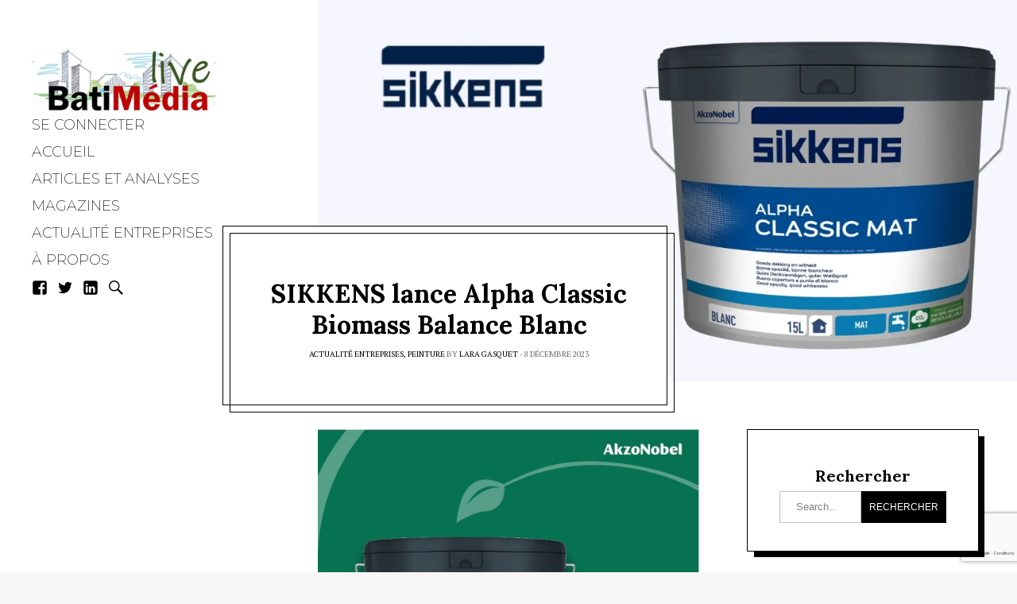

--- FILE ---
content_type: text/html; charset=UTF-8
request_url: http://batimedianews.com/live/index.php/2023/12/08/sikkens-lance-alpha-classic-biomass-balance-blanc/
body_size: 27767
content:
<!DOCTYPE html>
<html lang="fr-FR">
<head>
<meta charset="UTF-8">
<meta name="viewport" content="width=device-width, initial-scale=1">
<link rel="profile" href="http://gmpg.org/xfn/11">
<link rel="pingback" href="http://batimedianews.com/live/xmlrpc.php">

<link href="https://fonts.googleapis.com" rel="preconnect" crossorigin><link href="https://fonts.gstatic.com" rel="preconnect" crossorigin><title>SIKKENS lance Alpha Classic Biomass Balance Blanc &#8211; Batimedialive</title><link rel="preload" as="style" href="https://fonts.googleapis.com/css?family=Montserrat%3A100%2C100i%2C200%2C200i%2C300%2C300i%2C400%2C400i%2C500%2C500i%2C%20600%2C600i%2C700%2C700i%2C800%2C800i%2C900%2C900i&#038;subset=latin%2Clatin-ext&#038;display=swap" /><link rel="stylesheet" href="https://fonts.googleapis.com/css?family=Montserrat%3A100%2C100i%2C200%2C200i%2C300%2C300i%2C400%2C400i%2C500%2C500i%2C%20600%2C600i%2C700%2C700i%2C800%2C800i%2C900%2C900i&#038;subset=latin%2Clatin-ext&#038;display=swap" media="print" onload="this.media='all'" /><noscript><link rel="stylesheet" href="https://fonts.googleapis.com/css?family=Montserrat%3A100%2C100i%2C200%2C200i%2C300%2C300i%2C400%2C400i%2C500%2C500i%2C%20600%2C600i%2C700%2C700i%2C800%2C800i%2C900%2C900i&#038;subset=latin%2Clatin-ext&#038;display=swap" /></noscript><link rel="preload" as="style" href="https://fonts.googleapis.com/css2?family=Lora:ital,wght@0,400;0,500;0,600;0,700;1,400;1,500;1,600;1,700&#038;family=Montserrat:ital,wght@0,100;0,200;0,300;0,400;0,500;0,600;0,700;0,800;0,900;1,100;1,200;1,300;1,400;1,500;1,600;1,700;1,800;1,900&#038;family=PT%20Serif:ital,wght@0,400;0,700;1,400;1,700&#038;display=swap" /><link rel="stylesheet" href="https://fonts.googleapis.com/css2?family=Lora:ital,wght@0,400;0,500;0,600;0,700;1,400;1,500;1,600;1,700&#038;family=Montserrat:ital,wght@0,100;0,200;0,300;0,400;0,500;0,600;0,700;0,800;0,900;1,100;1,200;1,300;1,400;1,500;1,600;1,700;1,800;1,900&#038;family=PT%20Serif:ital,wght@0,400;0,700;1,400;1,700&#038;display=swap" media="print" onload="this.media='all'" /><noscript><link rel="stylesheet" href="https://fonts.googleapis.com/css2?family=Lora:ital,wght@0,400;0,500;0,600;0,700;1,400;1,500;1,600;1,700&#038;family=Montserrat:ital,wght@0,100;0,200;0,300;0,400;0,500;0,600;0,700;0,800;0,900;1,100;1,200;1,300;1,400;1,500;1,600;1,700;1,800;1,900&#038;family=PT%20Serif:ital,wght@0,400;0,700;1,400;1,700&#038;display=swap" /></noscript>
<meta name='robots' content='max-image-preview:large' />
<link rel='dns-prefetch' href='//fonts.googleapis.com' />
<link rel='dns-prefetch' href='//widgets.wp.com' />
<link rel='dns-prefetch' href='//s0.wp.com' />
<link rel='dns-prefetch' href='//0.gravatar.com' />
<link rel='dns-prefetch' href='//1.gravatar.com' />
<link rel='dns-prefetch' href='//2.gravatar.com' />
<link rel='dns-prefetch' href='//i0.wp.com' />
<link rel='dns-prefetch' href='//i1.wp.com' />
<link rel='dns-prefetch' href='//i2.wp.com' />
<link rel='dns-prefetch' href='//c0.wp.com' />
<link href='https://fonts.gstatic.com' crossorigin rel='preconnect' />
<link rel="alternate" type="application/rss+xml" title="Batimedialive &raquo; Flux" href="http://batimedianews.com/live/index.php/feed/" />
<link rel="alternate" type="application/rss+xml" title="Batimedialive &raquo; Flux des commentaires" href="http://batimedianews.com/live/index.php/comments/feed/" />
<style type="text/css">
img.wp-smiley,
img.emoji {
	display: inline !important;
	border: none !important;
	box-shadow: none !important;
	height: 1em !important;
	width: 1em !important;
	margin: 0 .07em !important;
	vertical-align: -0.1em !important;
	background: none !important;
	padding: 0 !important;
}
</style>
	
<link rel='stylesheet' id='wp-block-library-css'  href='https://c0.wp.com/c/5.7.14/wp-includes/css/dist/block-library/style.min.css' type='text/css' media='all' />
<style id='wp-block-library-inline-css' type='text/css'>
.has-text-align-justify{text-align:justify;}
.has-sm-dark-primary-color { color: #03569a !important; }.has-sm-dark-primary-background-color { background-color: #03569a; }.has-sm-dark-secondary-color { color: #03569a !important; }.has-sm-dark-secondary-background-color { background-color: #03569a; }.has-sm-dark-tertiary-color { color: #882424 !important; }.has-sm-dark-tertiary-background-color { background-color: #882424; }.has-sm-light-primary-color { color: #ffffff !important; }.has-sm-light-primary-background-color { background-color: #ffffff; }.has-sm-light-secondary-color { color: #ffffff !important; }.has-sm-light-secondary-background-color { background-color: #ffffff; }
</style>
<link rel='stylesheet' id='mediaelement-css'  href='https://c0.wp.com/c/5.7.14/wp-includes/js/mediaelement/mediaelementplayer-legacy.min.css' type='text/css' media='all' />
<link rel='stylesheet' id='wp-mediaelement-css'  href='https://c0.wp.com/c/5.7.14/wp-includes/js/mediaelement/wp-mediaelement.min.css' type='text/css' media='all' />
<link rel='stylesheet' id='ap_plugin_main_stylesheet-css'  href='http://batimedianews.com/live/wp-content/plugins/ap-plugin-scripteo/frontend/css/asset/style.css?ver=5.7.14' type='text/css' media='all' />
<link rel='stylesheet' id='ap_plugin_user_panel-css'  href='http://batimedianews.com/live/wp-content/plugins/ap-plugin-scripteo/frontend/css/asset/user-panel.css?ver=5.7.14' type='text/css' media='all' />
<link rel='stylesheet' id='ap_plugin_template_stylesheet-css'  href='http://batimedianews.com/live/wp-content/plugins/ap-plugin-scripteo/frontend/css/all.css?ver=5.7.14' type='text/css' media='all' />
<link rel='stylesheet' id='ap_plugin_animate_stylesheet-css'  href='http://batimedianews.com/live/wp-content/plugins/ap-plugin-scripteo/frontend/css/asset/animate.css?ver=5.7.14' type='text/css' media='all' />
<link rel='stylesheet' id='ap_plugin_chart_stylesheet-css'  href='http://batimedianews.com/live/wp-content/plugins/ap-plugin-scripteo/frontend/css/asset/chart.css?ver=5.7.14' type='text/css' media='all' />
<link rel='stylesheet' id='ap_plugin_carousel_stylesheet-css'  href='http://batimedianews.com/live/wp-content/plugins/ap-plugin-scripteo/frontend/css/asset/bsa.carousel.css?ver=5.7.14' type='text/css' media='all' />
<link rel='stylesheet' id='ap_plugin_materialize_stylesheet-css'  href='http://batimedianews.com/live/wp-content/plugins/ap-plugin-scripteo/frontend/css/asset/material-design.css?ver=5.7.14' type='text/css' media='all' />
<link rel='stylesheet' id='gema-style-css'  href='http://batimedianews.com/live/wp-content/themes/gema/style.css?ver=5.7.14' type='text/css' media='all' />
<link rel='stylesheet' id='gema-fonts-butler-css'  href='http://batimedianews.com/live/wp-content/themes/gema/assets/fonts/butler/stylesheet.css?ver=5.7.14' type='text/css' media='all' />

<link rel='stylesheet' id='genericons-css'  href='http://batimedianews.com/live/wp-content/plugins/pixelgrade-care/theme-helpers/jetpack-fallbacks/genericons/genericons/genericons.css?ver=3.1' type='text/css' media='all' />
<link rel='stylesheet' id='newsletter-css'  href='http://batimedianews.com/live/wp-content/plugins/newsletter/style.css?ver=8.8.1' type='text/css' media='all' />
<link rel='stylesheet' id='social-logos-css'  href='https://c0.wp.com/p/jetpack/10.4.2/_inc/social-logos/social-logos.min.css' type='text/css' media='all' />
<link rel='stylesheet' id='jetpack_css-css'  href='https://c0.wp.com/p/jetpack/10.4.2/css/jetpack.css' type='text/css' media='all' />
<script type='text/javascript' id='jetpack_related-posts-js-extra'>
/* <![CDATA[ */
var related_posts_js_options = {"post_heading":"h4"};
/* ]]> */
</script>
<script type='text/javascript' src='https://c0.wp.com/p/jetpack/10.4.2/_inc/build/related-posts/related-posts.min.js' id='jetpack_related-posts-js'></script>
<script type='text/javascript' src='https://c0.wp.com/c/5.7.14/wp-includes/js/jquery/jquery.min.js' id='jquery-core-js'></script>
<script type='text/javascript' src='https://c0.wp.com/c/5.7.14/wp-includes/js/jquery/jquery-migrate.min.js' id='jquery-migrate-js'></script>
<script type='text/javascript' id='thickbox-js-extra'>
/* <![CDATA[ */
var thickboxL10n = {"next":"Suiv.\u00a0>","prev":"<\u00a0Pr\u00e9c.","image":"Image","of":"sur","close":"Fermer","noiframes":"Cette fonctionnalit\u00e9 requiert des iframes. Les iframes sont d\u00e9sactiv\u00e9es sur votre navigateur, ou alors il ne les accepte pas.","loadingAnimation":"http:\/\/batimedianews.com\/live\/wp-includes\/js\/thickbox\/loadingAnimation.gif"};
/* ]]> */
</script>
<script type='text/javascript' src='https://c0.wp.com/c/5.7.14/wp-includes/js/thickbox/thickbox.js' id='thickbox-js'></script>
<script type='text/javascript' src='https://c0.wp.com/c/5.7.14/wp-includes/js/underscore.min.js' id='underscore-js'></script>
<script type='text/javascript' src='https://c0.wp.com/c/5.7.14/wp-includes/js/shortcode.min.js' id='shortcode-js'></script>
<script type='text/javascript' src='https://c0.wp.com/c/5.7.14/wp-admin/js/media-upload.min.js' id='media-upload-js'></script>
<script type='text/javascript' id='ap_plugin_js_script-js-extra'>
/* <![CDATA[ */
var bsa_object = {"ajax_url":"http:\/\/batimedianews.com\/live\/wp-admin\/admin-ajax.php"};
/* ]]> */
</script>
<script type='text/javascript' src='http://batimedianews.com/live/wp-content/plugins/ap-plugin-scripteo/frontend/js/script.js?ver=5.7.14' id='ap_plugin_js_script-js'></script>
<script type='text/javascript' src='http://batimedianews.com/live/wp-content/plugins/ap-plugin-scripteo/frontend/js/chart.js?ver=5.7.14' id='ap_plugin_chart_js_script-js'></script>
<script type='text/javascript' src='http://batimedianews.com/live/wp-content/plugins/ap-plugin-scripteo/frontend/js/jquery.simplyscroll.js?ver=5.7.14' id='ap_plugin_simply_scroll_js_script-js'></script>
<link rel="https://api.w.org/" href="http://batimedianews.com/live/index.php/wp-json/" /><link rel="alternate" type="application/json" href="http://batimedianews.com/live/index.php/wp-json/wp/v2/posts/33715" /><link rel="EditURI" type="application/rsd+xml" title="RSD" href="http://batimedianews.com/live/xmlrpc.php?rsd" />
<link rel="wlwmanifest" type="application/wlwmanifest+xml" href="http://batimedianews.com/live/wp-includes/wlwmanifest.xml" /> 
<meta name="generator" content="WordPress 5.7.14" />
<link rel="canonical" href="http://batimedianews.com/live/index.php/2023/12/08/sikkens-lance-alpha-classic-biomass-balance-blanc/" />
<link rel='shortlink' href='http://batimedianews.com/live/?p=33715' />
		<!-- Custom Logo: hide header text -->
		<style id="custom-logo-css" type="text/css">
			.site-title, .site-description-text {
				position: absolute;
				clip: rect(1px, 1px, 1px, 1px);
			}
		</style>
		<link rel="alternate" type="application/json+oembed" href="http://batimedianews.com/live/index.php/wp-json/oembed/1.0/embed?url=http%3A%2F%2Fbatimedianews.com%2Flive%2Findex.php%2F2023%2F12%2F08%2Fsikkens-lance-alpha-classic-biomass-balance-blanc%2F" />
<link rel="alternate" type="text/xml+oembed" href="http://batimedianews.com/live/index.php/wp-json/oembed/1.0/embed?url=http%3A%2F%2Fbatimedianews.com%2Flive%2Findex.php%2F2023%2F12%2F08%2Fsikkens-lance-alpha-classic-biomass-balance-blanc%2F&#038;format=xml" />
<style>
	/* Custom BSA_PRO Styles */

	/* fonts */

	/* form */
	.bsaProOrderingForm {   }
	.bsaProInput input,
	.bsaProInput input[type='file'],
	.bsaProSelectSpace select,
	.bsaProInputsRight .bsaInputInner,
	.bsaProInputsRight .bsaInputInner label {   }
	.bsaProPrice  {  }
	.bsaProDiscount  {   }
	.bsaProOrderingForm .bsaProSubmit,
	.bsaProOrderingForm .bsaProSubmit:hover,
	.bsaProOrderingForm .bsaProSubmit:active {   }

	/* alerts */
	.bsaProAlert,
	.bsaProAlert > a,
	.bsaProAlert > a:hover,
	.bsaProAlert > a:focus {  }
	.bsaProAlertSuccess {  }
	.bsaProAlertFailed {  }

	/* stats */
	.bsaStatsWrapper .ct-chart .ct-series.ct-series-b .ct-bar,
	.bsaStatsWrapper .ct-chart .ct-series.ct-series-b .ct-line,
	.bsaStatsWrapper .ct-chart .ct-series.ct-series-b .ct-point,
	.bsaStatsWrapper .ct-chart .ct-series.ct-series-b .ct-slice.ct-donut { stroke: #673AB7 !important; }

	.bsaStatsWrapper  .ct-chart .ct-series.ct-series-a .ct-bar,
	.bsaStatsWrapper .ct-chart .ct-series.ct-series-a .ct-line,
	.bsaStatsWrapper .ct-chart .ct-series.ct-series-a .ct-point,
	.bsaStatsWrapper .ct-chart .ct-series.ct-series-a .ct-slice.ct-donut { stroke: #FBCD39 !important; }

	/* Custom CSS */
	</style>		<link rel="preconnect" href="//www.googletagmanager.com/">
		<link rel="preconnect" href="//s3.amazonaws.com/">
		<link rel="preconnect" href="//play.ht/">
		<link rel="preconnect" href="//static.play.ht/">
		<link rel="preconnect" href="//a.play.ht/">
		<link rel="preconnect" href="//media.play.ht/">
		<link rel="dns-prefetch" href="//www.googletagmanager.com/">
		<link rel="dns-prefetch" href="//s3.amazonaws.com/">
		<link rel="dns-prefetch" href="//play.ht/">
		<link rel="dns-prefetch" href="//static.play.ht/">
		<link rel="dns-prefetch" href="//a.play.ht/">
		<link rel="dns-prefetch" href="//media.play.ht/">
		<style type='text/css'>img#wpstats{display:none}</style>
		      <meta name="onesignal" content="wordpress-plugin"/>
            <script>

      window.OneSignal = window.OneSignal || [];

      OneSignal.push( function() {
        OneSignal.SERVICE_WORKER_UPDATER_PATH = 'OneSignalSDKUpdaterWorker.js';
                      OneSignal.SERVICE_WORKER_PATH = 'OneSignalSDKWorker.js';
                      OneSignal.SERVICE_WORKER_PARAM = { scope: '/live/wp-content/plugins/onesignal-free-web-push-notifications/sdk_files/push/onesignal/' };
        OneSignal.setDefaultNotificationUrl("http://batimedianews.com/live");
        var oneSignal_options = {};
        window._oneSignalInitOptions = oneSignal_options;

        oneSignal_options['wordpress'] = true;
oneSignal_options['appId'] = '';
oneSignal_options['allowLocalhostAsSecureOrigin'] = true;
oneSignal_options['welcomeNotification'] = { };
oneSignal_options['welcomeNotification']['title'] = "L&#039;information technique du batiment en live avec batimédia";
oneSignal_options['welcomeNotification']['message'] = "Merci pour votre souscription";
oneSignal_options['welcomeNotification']['url'] = "https://batimedianews.com/live";
oneSignal_options['path'] = "https://batimedianews.com/live/wp-content/plugins/onesignal-free-web-push-notifications/sdk_files/";
oneSignal_options['promptOptions'] = { };
oneSignal_options['notifyButton'] = { };
oneSignal_options['notifyButton']['enable'] = true;
oneSignal_options['notifyButton']['position'] = 'bottom-right';
oneSignal_options['notifyButton']['theme'] = 'default';
oneSignal_options['notifyButton']['size'] = 'medium';
oneSignal_options['notifyButton']['showCredit'] = true;
oneSignal_options['notifyButton']['text'] = {};
oneSignal_options['notifyButton']['text']['tip.state.unsubscribed'] = 'Abonnez-vous aux notifications';
oneSignal_options['notifyButton']['text']['tip.state.subscribed'] = 'Vous êtes abonnés aux notifications de batimédialive';
oneSignal_options['notifyButton']['text']['tip.state.blocked'] = 'Vous avez bloqué les notifications';
oneSignal_options['notifyButton']['text']['message.action.subscribed'] = 'Merci pour votre abonnement';
oneSignal_options['notifyButton']['text']['message.action.resubscribed'] = 'Vous êtes abonnés aux notifications';
oneSignal_options['notifyButton']['text']['message.action.unsubscribed'] = 'Vous ne recevrez plus de notifications';
oneSignal_options['notifyButton']['text']['dialog.main.title'] = 'Gérer les notifications de batimédialive';
oneSignal_options['notifyButton']['text']['dialog.main.button.subscribe'] = 'S&#039;abonner';
oneSignal_options['notifyButton']['text']['dialog.main.button.unsubscribe'] = 'Se désabonner';
oneSignal_options['notifyButton']['text']['dialog.blocked.title'] = 'Débloquer les notifications';
oneSignal_options['notifyButton']['text']['dialog.blocked.message'] = 'Suivez ces instructions pour autoriser les notifications';
                OneSignal.init(window._oneSignalInitOptions);
                      });

      function documentInitOneSignal() {
        var oneSignal_elements = document.getElementsByClassName("OneSignal-prompt");

        var oneSignalLinkClickHandler = function(event) { OneSignal.push(['registerForPushNotifications']); event.preventDefault(); };        for(var i = 0; i < oneSignal_elements.length; i++)
          oneSignal_elements[i].addEventListener('click', oneSignalLinkClickHandler, false);
      }

      if (document.readyState === 'complete') {
           documentInitOneSignal();
      }
      else {
           window.addEventListener("load", function(event){
               documentInitOneSignal();
          });
      }
    </script>
			<style type="text/css">
				/* If html does not have either class, do not show lazy loaded images. */
				html:not( .jetpack-lazy-images-js-enabled ):not( .js ) .jetpack-lazy-image {
					display: none;
				}
			</style>
			<script>
				document.documentElement.classList.add(
					'jetpack-lazy-images-js-enabled'
				);
			</script>
		
<!-- Jetpack Open Graph Tags -->
<meta property="og:type" content="article" />
<meta property="og:title" content="SIKKENS lance Alpha Classic Biomass Balance Blanc" />
<meta property="og:url" content="http://batimedianews.com/live/index.php/2023/12/08/sikkens-lance-alpha-classic-biomass-balance-blanc/" />
<meta property="og:description" content="UN PRODUIT UNIQUE POUR OFFRIR TOUJOURS PLUS D’EXCELLENCE AUX PROFESSIONNELS SIKKENS est la marque qui accompagne les professionnels de la peinture. Depuis toujours, un mot guide sa philosophie : la…" />
<meta property="article:published_time" content="2023-12-08T12:14:11+00:00" />
<meta property="article:modified_time" content="2024-06-04T12:10:05+00:00" />
<meta property="og:site_name" content="Batimedialive" />
<meta property="og:image" content="https://i0.wp.com/batimedianews.com/live/wp-content/uploads/2023/12/sikkens-Image-articles-.jpg?fit=825%2C825" />
<meta property="og:image:width" content="825" />
<meta property="og:image:height" content="825" />
<meta property="og:image:alt" content="" />
<meta property="og:locale" content="fr_FR" />
<meta name="twitter:text:title" content="SIKKENS lance Alpha Classic Biomass Balance Blanc" />
<meta name="twitter:image" content="https://i0.wp.com/batimedianews.com/live/wp-content/uploads/2023/12/sikkens-Image-articles-.jpg?fit=825%2C825&#038;w=640" />
<meta name="twitter:card" content="summary_large_image" />

<!-- End Jetpack Open Graph Tags -->
<link rel="icon" href="https://i0.wp.com/batimedianews.com/live/wp-content/uploads/2021/10/cropped-Blive.png?fit=32%2C32" sizes="32x32" />
<link rel="icon" href="https://i0.wp.com/batimedianews.com/live/wp-content/uploads/2021/10/cropped-Blive.png?fit=192%2C192" sizes="192x192" />
<link rel="apple-touch-icon" href="https://i0.wp.com/batimedianews.com/live/wp-content/uploads/2021/10/cropped-Blive.png?fit=180%2C180" />
<meta name="msapplication-TileImage" content="https://i0.wp.com/batimedianews.com/live/wp-content/uploads/2021/10/cropped-Blive.png?fit=270%2C270" />
			<style id="customify_output_style">
				:root { --sm-color-primary: #e03a3a; }
:root { --sm-color-secondary: #f75034; }
:root { --sm-color-tertiary: #ad2d2d; }
:root { --sm-dark-primary: #000000; }
:root { --sm-dark-secondary: #000000; }
:root { --sm-dark-tertiary: #882424; }
:root { --sm-light-primary: #ffffff; }
:root { --sm-light-secondary: #f7f5f5; }
:root { --sm-light-tertiary: #f7f2f2; }
.u-blog-sides-spacing { padding-left: 36px; }
.u-blog-sides-spacing { padding-right: 36px; }
.card h2 { color: #000000; }
.card__meta-primary { color: #882424; }
.card__meta-secondary { color: #882424; }
#sb_instagram #sbi_images .sbi_photo,
 .content-quote:before,
 .singular .entry-header, 
 .attachment .entry-header,
 .widget,
 .card--text .card__wrap,
 .card--text .card__wrap:before,
 .card__image,
 .card__title,
 .sticky.card--text .card__wrap:before,
 .jetpack_subscription_widget.widget:before,
 .widget_blog_subscription.widget:before,
 .card--text .card__meta,
 input[type="text"],
 input[type="password"],
 input[type="datetime"],
 input[type="datetime-local"],
 input[type="date"],
 input[type="month"],
 input[type="time"],
 input[type="week"],
 input[type="number"],
 input[type="email"],
 input[type="url"],
 input[type="search"],
 input[type="tel"],
 input[type="color"],
 select,
 textarea { background-color: #ffffff; }
.sticky .card__title{
			box-shadow: 0 0 0 8px #ffffff, 0 0 0 9px #000000;
}
.site-logo img, .custom-logo-link img { max-height: 190px; }
.site-title { font-size: 190px; }
.main-navigation li a, .main-navigation li:after { color: #000000; }
.main-navigation .nav-menu > li[class*="current-menu"] > a, 
 .main-navigation .nav-menu > li[class*="current-menu"]:after,
 .jetpack-social-navigation li[class*="current-menu"] > a { color: #000000; }
.main-navigation.main-navigation .nav-menu > li > a:after { border-bottom-color: #000000; }
.u-container-width { max-width: 1650px; }
.singular .content-area, 
 .attachment .content-area { max-width: 1238px; }
body { margin: 0px; }
html { background-color: #f7f5f5; }
.entry-header .entry-title { color: #000000; }
body { color: #000000; }
input[type="submit"], .btn, .search-submit, div#infinite-handle span button, div#infinite-handle span button:hover, .more-link,
 .sticky.card--text .card__wrap:after,
 .sticky.card--text .card__meta,
 body div.sharedaddy div.sd-social-icon div.sd-content ul li[class*="share-"] a.sd-button:hover { background-color: #000000; }
input[type="text"], 
 input[type="password"], 
 input[type="datetime"], 
 input[type="datetime-local"], 
 input[type="date"], 
 input[type="month"], 
 input[type="time"], 
 input[type="week"], 
 input[type="number"], 
 input[type="email"], 
 input[type="url"], 
 input[type="search"], 
 input[type="tel"], 
 input[type="color"], 
 select, 
 textarea {border-color: rgba(0,0,0, 0.25);
		}body div.sharedaddy div.sd-social-icon div.sd-content ul li[class*="share-"] a.sd-button:hover { border-color: #000000; }
.singular .site-header, .attachment .site-header {border-bottom-color: rgba(0,0,0, 0.25);
		}.entry-content a, 
 .comment__content a { color: #882424; }
.entry-content a:hover, 
 .entry-content a:focus, 
 .comment__content a:hover, 
 .comment__content a:focus { color: #882424; }
h1 { color: #000000; }
h2 { color: #000000; }
h3 { color: #000000; }
h4 { color: #000000; }
h5 { color: #000000; }
h6 { color: #000000; }
.comment__avatar, 
 .sticky, 
 body.singular .nav-menu > li > a:before, 
 .bypostauthor > .comment__article .comment__avatar,
 .overlay-shadow { background-color: #ffffff; }
body, 
 .mobile-header-wrapper, 
 .main-navigation { background: #ffffff; }
input[type="submit"], 
 .btn, 
 div#infinite-handle span button, 
 div#infinite-handle span button:hover, 
 .more-link, 
 .comment__content a, 
 .nav-menu ul li.hover > a, 
 .nav-menu ul li.hover:after,
 div#subscribe-text p,
 .jetpack_subscription_widget .widget__title, 
 .widget_blog_subscription .widget__title,
 .jetpack_subscription_widget p,
 .jetpack_subscription_widget input[type="submit"],
 .widget_blog_subscription input[type="submit"],
 .sticky.card--text .card__wrap,
 .sticky.card--text .card__meta,
 .sticky.card--text .cat-links, .sticky.card--text .byline .author, .sticky.card--text .post-edit-link { color: #ffffff; }
.jetpack_subscription_widget input[type='submit'],
 .sticky.card--text .btn, 
 .sticky.card--text .search-submit, 
 .sticky.card--text div#infinite-handle span button, 
 div#infinite-handle span .sticky.card--text button, 
 .sticky.card--text .more-link { border-color: #ffffff; }
.nav-menu:before { border-right-color: #ffffff; }
.nav-menu:before { border-left-color: #ffffff; }
body div.sharedaddy div.sd-social-icon div.sd-content ul li[class*="share-"] a.sd-button:hover {
color: #ffffff !important;}
.is--webkit .dropcap {
background-image: linear-gradient(45deg, currentColor 0%, currentColor 10%, #ffffff 10%, #ffffff 40%, currentColor 40%, currentColor 60%, #ffffff 60%, #ffffff 90%, currentColor 90%, currentColor 100%)}
.site-footer { padding-top: 40px; }
.site-footer { padding-bottom: 40px; }
.site-footer { color: #000000; }
.site-footer a { color: #882424; }
.site-footer { background: #ffffff; }

@media only screen and (min-width: 1650px) { 

	.u-blog-grid-width[class] { max-width: 2120px; }

}

@media only screen and (min-width: 900px) { 

	.nav-menu ul { border-color: #000000; }

	.nav-menu ul { background: #ffffff; }

}

@media not screen and (min-width: 900px) { 

	.widget-area { background: #ffffff; }

}
			</style>
			<style id="customify_fonts_output">
	
.card h2 {
font-family: Lora, Constantia, "Lucida Bright", Lucidabright, "Lucida Serif", Lucida, "DejaVu Serif", "Bitstream Vera Serif", "Liberation Serif", Georgia, serif;
font-weight: 700;
font-size: 20px;
letter-spacing: 0em;
line-height: 1.27;
text-transform: none;
}


.card__meta-primary, .card__meta-primary a {
font-family: Lora, Constantia, "Lucida Bright", Lucidabright, "Lucida Serif", Lucida, "DejaVu Serif", "Bitstream Vera Serif", "Liberation Serif", Georgia, serif;
font-weight: 700;
font-size: 10px;
letter-spacing: 0em;
line-height: 1.34;
text-transform: none;
}


.card__meta-secondary, .card__meta-secondary a {
font-family: Montserrat, "SF Pro Text", Frutiger, "Frutiger Linotype", Univers, Calibri, "Gill Sans", "Gill Sans MT", "Myriad Pro", Myriad, "DejaVu Sans Condensed", "Liberation Sans", "Nimbus Sans L", Tahoma, Geneva, "Helvetica Neue", Helvetica, Arial, sans-serif;
font-weight: 600;
font-size: 10px;
letter-spacing: 0.15em;
line-height: 1.55;
text-transform: uppercase;
}


.site-title {
font-family: Lora, Constantia, "Lucida Bright", Lucidabright, "Lucida Serif", Lucida, "DejaVu Serif", "Bitstream Vera Serif", "Liberation Serif", Georgia, serif;
font-weight: 700;
text-transform: none;
}


.main-navigation {
font-family: Montserrat, "SF Pro Text", Frutiger, "Frutiger Linotype", Univers, Calibri, "Gill Sans", "Gill Sans MT", "Myriad Pro", Myriad, "DejaVu Sans Condensed", "Liberation Sans", "Nimbus Sans L", Tahoma, Geneva, "Helvetica Neue", Helvetica, Arial, sans-serif;
font-weight: 600;
text-transform: uppercase;
}


.page .entry-title {
font-family: Lora, Constantia, "Lucida Bright", Lucidabright, "Lucida Serif", Lucida, "DejaVu Serif", "Bitstream Vera Serif", "Liberation Serif", Georgia, serif;
font-weight: 700;
font-size: 32px;
letter-spacing: 0em;
line-height: 1.22;
text-transform: none;
}


body {
font-family: "PT Serif", Constantia, "Lucida Bright", Lucidabright, "Lucida Serif", Lucida, "DejaVu Serif", "Bitstream Vera Serif", "Liberation Serif", Georgia, serif;
font-weight: 400;
font-size: 16px;
letter-spacing: 0;
line-height: 1.63;
text-transform: none;
}


.entry-content blockquote p {
font-family: Montserrat, "SF Pro Text", Frutiger, "Frutiger Linotype", Univers, Calibri, "Gill Sans", "Gill Sans MT", "Myriad Pro", Myriad, "DejaVu Sans Condensed", "Liberation Sans", "Nimbus Sans L", Tahoma, Geneva, "Helvetica Neue", Helvetica, Arial, sans-serif;
font-weight: 600;
font-size: 17px;
letter-spacing: 0em;
line-height: 1.16;
text-transform: none;
}


.entry-content h1, h1, .h1 {
font-family: Lora, Constantia, "Lucida Bright", Lucidabright, "Lucida Serif", Lucida, "DejaVu Serif", "Bitstream Vera Serif", "Liberation Serif", Georgia, serif;
font-weight: 700;
font-size: 32px;
letter-spacing: 0em;
line-height: 1.22;
text-transform: none;
}


.entry-content h2, h2, .h2 {
font-family: Lora, Constantia, "Lucida Bright", Lucidabright, "Lucida Serif", Lucida, "DejaVu Serif", "Bitstream Vera Serif", "Liberation Serif", Georgia, serif;
font-weight: 700;
font-size: 20px;
letter-spacing: 0em;
line-height: 1.27;
text-transform: none;
}


.entry-content h3, h3, .h3 {
font-family: Lora, Constantia, "Lucida Bright", Lucidabright, "Lucida Serif", Lucida, "DejaVu Serif", "Bitstream Vera Serif", "Liberation Serif", Georgia, serif;
font-weight: 700;
font-size: 18px;
letter-spacing: 0em;
line-height: 1.28;
text-transform: none;
}


.entry-content h4, h4, .h4 {
font-family: Montserrat, "SF Pro Text", Frutiger, "Frutiger Linotype", Univers, Calibri, "Gill Sans", "Gill Sans MT", "Myriad Pro", Myriad, "DejaVu Sans Condensed", "Liberation Sans", "Nimbus Sans L", Tahoma, Geneva, "Helvetica Neue", Helvetica, Arial, sans-serif;
font-weight: 600;
font-size: 14px;
letter-spacing: 0.1em;
line-height: 1.3;
text-transform: uppercase;
}


.entry-content h5, h5, .h5, .entry-content blockquote cite {
font-family: Montserrat, "SF Pro Text", Frutiger, "Frutiger Linotype", Univers, Calibri, "Gill Sans", "Gill Sans MT", "Myriad Pro", Myriad, "DejaVu Sans Condensed", "Liberation Sans", "Nimbus Sans L", Tahoma, Geneva, "Helvetica Neue", Helvetica, Arial, sans-serif;
font-weight: 600;
font-size: 12px;
letter-spacing: 0.15em;
line-height: 1.42;
text-transform: uppercase;
}


.entry-content h6, h6, .h6 {
font-family: Montserrat, "SF Pro Text", Frutiger, "Frutiger Linotype", Univers, Calibri, "Gill Sans", "Gill Sans MT", "Myriad Pro", Myriad, "DejaVu Sans Condensed", "Liberation Sans", "Nimbus Sans L", Tahoma, Geneva, "Helvetica Neue", Helvetica, Arial, sans-serif;
font-weight: 600;
font-size: 12px;
letter-spacing: 0.15em;
line-height: 1.42;
text-transform: uppercase;
}


.site-footer {
font-family: Montserrat, "SF Pro Text", Frutiger, "Frutiger Linotype", Univers, Calibri, "Gill Sans", "Gill Sans MT", "Myriad Pro", Myriad, "DejaVu Sans Condensed", "Liberation Sans", "Nimbus Sans L", Tahoma, Geneva, "Helvetica Neue", Helvetica, Arial, sans-serif;
font-weight: 600;
text-transform: uppercase;
}

</style>
			<style type="text/css" id="wp-custom-css">/* ===== Pack Encadrés éditoriaux (portable thème) ===== */

.encadre {
  border: 1px solid #d7d7d7;
  background: #fbfbfb;
  padding: 18px 20px;
  margin: 24px 0;
  border-radius: 8px;
}

/* Info */
.encadre-info {
  border-left: 6px solid #1f6feb;
  background: #eef5ff;
}

/* Alerte / Attention */
.encadre-alert {
  border-left: 6px solid #d1242f;
  background: #fff0f1;
}

/* Conseil / Bonnes pratiques */
.encadre-tip {
  border-left: 6px solid #2da44e;
  background: #eefcf2;
}

/* Chiffres clés */
.encadre-chiffres {
  border-left: 6px solid #8250df;
  background: #f5f0ff;
}

/* Citation / Verbatim */
.encadre-citation {
  border-left: 6px solid #57606a;
  background: #f3f4f6;
  font-style: italic;
}

/* Conclusion (interview / synthèse) */
.encadre-conclusion {
  border: 2px solid #2f2f2f;
  background: #fafafa;
  padding: 22px 22px;
}

/* Petit titre dans l’encadré */
.encadre .encadre-titre {
  display: block;
  font-weight: 700;
  margin: 0 0 10px 0;
}

/* Option : texte plus compact */
.encadre--compact {
  padding: 14px 16px;
  margin: 18px 0;
}
/* Sécurisation typographique des encadrés */
.encadre,
.encadre * {
  font-style: normal;
  font-weight: inherit;
}</style></head>

<body class="post-template-default single single-post postid-33715 single-format-standard wp-custom-logo viewable-enabled group-blog singular has-featured-image">

<div class="mobile-header-wrapper">

	<div class="mobile-logo"></div>

	<button class="overlay-toggle  menu-toggle  menu-open" aria-controls="primary-menu" aria-expanded="false">
		<svg width="30px" height="30px" viewBox="0 0 30 30" version="1.1" xmlns="http://www.w3.org/2000/svg" xmlns:xlink="http://www.w3.org/1999/xlink">
    <g stroke="none" stroke-width="1" fill="none" fill-rule="evenodd">
        <g id="noun_70916" transform="translate(0.000000, 5.000000)" fill="currentColor">
            <path d="M0.909090909,2.22222222 L29.0909091,2.22222222 C29.5927273,2.22222222 30,1.72444444 30,1.11111111 C30,0.497777778 29.5927273,0 29.0909091,0 L0.909090909,0 C0.407272727,0 0,0.497777778 0,1.11111111 C0,1.72444444 0.407272727,2.22222222 0.909090909,2.22222222 L0.909090909,2.22222222 Z" ></path>
            <path d="M0.909090909,11.1111111 L29.0909091,11.1111111 C29.5927273,11.1111111 30,10.6133333 30,10 C30,9.38666667 29.5927273,8.88888889 29.0909091,8.88888889 L0.909090909,8.88888889 C0.407272727,8.88888889 0,9.38666667 0,10 C0,10.6133333 0.407272727,11.1111111 0.909090909,11.1111111 L0.909090909,11.1111111 Z" ></path>
            <path d="M0.909090909,20 L29.0909091,20 C29.5927273,20 30,19.5022222 30,18.8888889 C30,18.2755556 29.5927273,17.7777778 29.0909091,17.7777778 L0.909090909,17.7777778 C0.407272727,17.7777778 0,18.2755556 0,18.8888889 C0,19.5022222 0.407272727,20 0.909090909,20 L0.909090909,20 Z" ></path>
        </g>
    </g>
</svg>
        <span class="screen-reader-text">Primary Menu</span>
	</button>
	            <button class="overlay-toggle  sidebar-toggle  sidebar-open" aria-expanded="false">
            <svg width="30px" height="30px" viewBox="0 0 30 30" version="1.1" xmlns="http://www.w3.org/2000/svg" xmlns:xlink="http://www.w3.org/1999/xlink">
    <g stroke="none" stroke-width="1" fill="none" fill-rule="evenodd">
        <g id="noun_70921" transform="translate(4.333333, 0.000000)" fill="currentColor">
            <path d="M10.2776667,0 L4.08266667,0 C1.87733333,0 0,1.695 0,3.90033333 L0,25.9016667 C0,28.107 1.87733333,30 4.08266667,30 L10.2916667,30 C10.6596667,30 10.9583333,29.7013333 10.9583333,29.3333333 C10.9583333,28.9653333 10.6596667,28.6666667 10.2916667,28.6666667 L4.08266667,28.6666667 C2.61266667,28.6666667 1.33333333,27.3716667 1.33333333,25.9016667 L1.33333333,3.90033333 C1.33333333,2.43033333 2.61266667,1.33333333 4.08266667,1.33333333 L10.2776667,1.33333333 C10.6456667,1.33333333 10.9443333,1.03466667 10.9443333,0.666666667 C10.9443333,0.298666667 10.646,0 10.2776667,0 L10.2776667,0 Z" ></path>
            <path d="M11.7563333,9.47833333 C11.496,9.21833333 11.074,9.21833333 10.8133333,9.47833333 L5.52866667,14.763 C5.40366667,14.888 5.33333333,15.0576667 5.33333333,15.2343333 C5.33333333,15.411 5.40366667,15.5806667 5.52866667,15.7056667 L10.8133333,20.9906667 C10.9436667,21.121 11.114,21.186 11.285,21.186 C11.4556667,21.186 11.626,21.121 11.7563333,20.9906667 C12.0166667,20.7303333 12.0166667,20.3083333 11.7563333,20.0476667 L7.70833333,16 L21,16 C21.368,16 21.6666667,15.7013333 21.6666667,15.3333333 C21.6666667,14.9653333 21.368,14.6666667 21,14.6666667 L7.51066667,14.6666667 L11.7563333,10.4213333 C12.0166667,10.1606667 12.0166667,9.73866667 11.7563333,9.47833333 L11.7563333,9.47833333 Z" ></path>
        </g>
    </g>
</svg>
            <span class="screen-reader-text">Open Sidebar</span>
        </button>
    </div>

<div id="page" class="site">
	<a class="skip-link screen-reader-text" href="#content">Skip to content</a>

	<div id="content" class="site-content">

    <div class="u-container-sides-spacing">
    <div class="c-layout  o-wrapper  u-container-width">

        
<header id="masthead" class="site-header" role="banner">
	<div class="site-branding">

		<a href="http://batimedianews.com/live/" class="custom-logo-link" rel="home"><img width="1479" height="504" src="https://i0.wp.com/batimedianews.com/live/wp-content/uploads/2024/01/cropped-Batimedia-liveHD.jpg?fit=1479%2C504" class="custom-logo" alt="Batimedialive" srcset="https://i0.wp.com/batimedianews.com/live/wp-content/uploads/2024/01/cropped-Batimedia-liveHD.jpg?w=1479 1479w, https://i0.wp.com/batimedianews.com/live/wp-content/uploads/2024/01/cropped-Batimedia-liveHD.jpg?resize=600%2C204 600w, https://i0.wp.com/batimedianews.com/live/wp-content/uploads/2024/01/cropped-Batimedia-liveHD.jpg?resize=1024%2C349 1024w, https://i0.wp.com/batimedianews.com/live/wp-content/uploads/2024/01/cropped-Batimedia-liveHD.jpg?resize=768%2C262 768w, https://i0.wp.com/batimedianews.com/live/wp-content/uploads/2024/01/cropped-Batimedia-liveHD.jpg?resize=10%2C3 10w, https://i0.wp.com/batimedianews.com/live/wp-content/uploads/2024/01/cropped-Batimedia-liveHD.jpg?resize=432%2C147 432w, https://i0.wp.com/batimedianews.com/live/wp-content/uploads/2024/01/cropped-Batimedia-liveHD.jpg?resize=396%2C135 396w, https://i0.wp.com/batimedianews.com/live/wp-content/uploads/2024/01/cropped-Batimedia-liveHD.jpg?resize=1120%2C382 1120w, https://i0.wp.com/batimedianews.com/live/wp-content/uploads/2024/01/cropped-Batimedia-liveHD.jpg?resize=660%2C225 660w, https://i0.wp.com/batimedianews.com/live/wp-content/uploads/2024/01/cropped-Batimedia-liveHD.jpg?resize=646%2C220 646w" sizes="(max-width: 600px) 91vw, (max-width: 900px) 600px, (max-width: 1060px) 50vw, (max-width: 1200px) 520px, (max-width: 1400px) 43vw, 600px" /></a>
		<div class="site-title">
		<a href="http://batimedianews.com/live/" rel="home">
			<span>Batimedialive</span>
		</a>

		</div>
			<p class="site-description-text">Les News du Bâtiment, en live</p>

		
	</div><!-- .site-branding -->

	<nav id="site-navigation" class="main-navigation" role="navigation">
		<button class="overlay-toggle  menu-toggle  menu-close" aria-expanded="false">
            <svg width="30px" height="30px" viewBox="0 0 30 30" version="1.1" xmlns="http://www.w3.org/2000/svg" xmlns:xlink="http://www.w3.org/1999/xlink">
    <g stroke="none" stroke-width="1" fill="none" fill-rule="evenodd">
        <g id="close-icon" fill="currentColor">
            <g>
                <g>
                    <path d="M16.3256354,15 L29.7254275,1.60020781 C30.0915242,1.2341112 30.0915242,0.640669068 29.7254275,0.274572458 C29.3597997,-0.0915241525 28.76542,-0.0915241525 28.3997922,0.274572458 L15,13.6743646 L1.60020781,0.274572458 C1.23457996,-0.0915241525 0.640200314,-0.0915241525 0.274572458,0.274572458 C-0.0915241525,0.640669068 -0.0915241525,1.2341112 0.274572458,1.60020781 L13.6743646,15 L0.274572458,28.3997922 C-0.0915241525,28.7658888 -0.0915241525,29.3593309 0.274572458,29.7254275 C0.457386386,29.9087102 0.697388261,30.0001172 0.937390136,30.0001172 C1.17739201,30.0001172 1.41739389,29.9087102 1.60020781,29.7254275 L15,16.3256354 L28.3997922,29.7254275 C28.5826061,29.9087102 28.822608,30.0001172 29.0626099,30.0001172 C29.3026117,30.0001172 29.5426136,29.9087102 29.7254275,29.7254275 C30.0915242,29.3593309 30.0915242,28.7658888 29.7254275,28.3997922 L16.3256354,15 L16.3256354,15 Z" ></path>
                </g>
            </g>
        </g>
    </g>
</svg>
			<span class="screen-reader-text">Close Primary Menu</span>
		</button>

		<ul id="primary-menu" class="nav-menu"><li id="menu-item-19300" class="menu-item menu-item-type-custom menu-item-object-custom menu-item-19300"><a href="http://batimedianews.com/live/wp-login.php?loggedout=true&#038;wp_lang=fr_FR">Se connecter</a></li>
<li id="menu-item-9" class="menu-item menu-item-type-custom menu-item-object-custom menu-item-9"><a href="/live">Accueil</a></li>
<li id="menu-item-27300" class="menu-item menu-item-type-taxonomy menu-item-object-category menu-item-27300"><a href="http://batimedianews.com/live/index.php/category/articles-et-analyses/">Articles et analyses</a></li>
<li id="menu-item-26848" class="menu-item menu-item-type-taxonomy menu-item-object-category menu-item-26848"><a href="http://batimedianews.com/live/index.php/category/magazines/">Magazines</a></li>
<li id="menu-item-370" class="menu-item menu-item-type-taxonomy menu-item-object-category current-post-ancestor current-menu-parent current-post-parent menu-item-370"><a href="http://batimedianews.com/live/index.php/category/actualite-entreprises/">Actualité Entreprises</a></li>
<li id="menu-item-1534" class="menu-item menu-item-type-post_type menu-item-object-page menu-item-1534"><a href="http://batimedianews.com/live/index.php/a-propos/">À propos</a></li>
</ul>
				<nav class="jetpack-social-navigation jetpack-social-navigation-genericons" role="navigation" aria-label="Menu de liens vers vos réseaux sociaux">
			<div class="menu-reseaux-sociaux-container"><ul id="menu-reseaux-sociaux" class="menu"><li id="menu-item-1536" class="menu-item menu-item-type-custom menu-item-object-custom menu-item-1536"><a href="https://www.facebook.com/batimedianews"><span class="screen-reader-text">Facebook</span></a></li>
<li id="menu-item-1508" class="menu-item menu-item-type-custom menu-item-object-custom menu-item-1508"><a href="https://twitter.com/MichelSoufir"><span class="screen-reader-text">Twitter</span></a></li>
<li id="menu-item-1526" class="menu-item menu-item-type-custom menu-item-object-custom menu-item-1526"><a href="https://www.linkedin.com/in/michelsoufir/recent-activity/"><span class="screen-reader-text">Linkedin</span></a></li>
<li class="menu-item menu-item-type-custom menu-item-object-custom menu-item--search js-search"><a href="#search">Search</a></li></ul></div>		</nav><!-- .jetpack-social-navigation -->
		
	</nav><!-- #site-navigation -->

</header><!-- #masthead -->

        <div id="primary" class="content-area">

            <main id="main" class="entry-image--landscape site-main" role="main">

                
<div id="post-33715" class="post-33715 post type-post status-publish format-standard has-post-thumbnail hentry category-actualite-entreprises category-peinture entry-image--landscape">

	
		<div class="entry-featured  entry-thumbnail">
			<img width="1120" height="611" src="https://i0.wp.com/batimedianews.com/live/wp-content/uploads/2023/12/sikkens-Image-articles-.jpg?fit=1120%2C611" class="attachment-gema-single-landscape size-gema-single-landscape wp-post-image jetpack-lazy-image" alt data-lazy-srcset="https://i0.wp.com/batimedianews.com/live/wp-content/uploads/2023/12/sikkens-Image-articles-.jpg?w=1513 1513w, https://i0.wp.com/batimedianews.com/live/wp-content/uploads/2023/12/sikkens-Image-articles-.jpg?resize=600%2C327 600w, https://i0.wp.com/batimedianews.com/live/wp-content/uploads/2023/12/sikkens-Image-articles-.jpg?resize=1024%2C558 1024w, https://i0.wp.com/batimedianews.com/live/wp-content/uploads/2023/12/sikkens-Image-articles-.jpg?resize=768%2C419 768w, https://i0.wp.com/batimedianews.com/live/wp-content/uploads/2023/12/sikkens-Image-articles-.jpg?resize=10%2C5 10w, https://i0.wp.com/batimedianews.com/live/wp-content/uploads/2023/12/sikkens-Image-articles-.jpg?resize=432%2C236 432w, https://i0.wp.com/batimedianews.com/live/wp-content/uploads/2023/12/sikkens-Image-articles-.jpg?resize=396%2C216 396w, https://i0.wp.com/batimedianews.com/live/wp-content/uploads/2023/12/sikkens-Image-articles-.jpg?resize=1120%2C611 1120w, https://i0.wp.com/batimedianews.com/live/wp-content/uploads/2023/12/sikkens-Image-articles-.jpg?resize=660%2C360 660w, https://i0.wp.com/batimedianews.com/live/wp-content/uploads/2023/12/sikkens-Image-articles-.jpg?resize=403%2C220 403w, https://i0.wp.com/batimedianews.com/live/wp-content/uploads/2023/12/sikkens-Image-articles-.jpg?w=1440 1440w" data-lazy-sizes="(max-width: 900px) 100vw, (max-width: 1260px) 920px, 1060px" data-lazy-src="https://i0.wp.com/batimedianews.com/live/wp-content/uploads/2023/12/sikkens-Image-articles-.jpg?fit=1120%2C611&amp;is-pending-load=1" srcset="[data-uri]">		</div>

	
	<div class="entry-header">
		<h1 class="entry-title"><span>SIKKENS lance Alpha Classic Biomass Balance Blanc</span></h1>
		<div class="entry-meta">
			<span class="cat-links"><a href="http://batimedianews.com/live/index.php/category/actualite-entreprises/" rel="category tag">Actualité Entreprises</a>, <a href="http://batimedianews.com/live/index.php/category/peinture/" rel="category tag">Peinture</a></span>			<span class="byline"><span class="byline__by">by</span> <span class="author vcard"><a class="url fn n" href="http://batimedianews.com/live/index.php/author/laragasquet/">Lara gasquet</a></span></span><span class="posted-on"><a href="http://batimedianews.com/live/index.php/2023/12/08/sikkens-lance-alpha-classic-biomass-balance-blanc/" rel="bookmark"><time class="entry-date published" datetime="2023-12-08T13:14:11+01:00">8 décembre 2023</time><time class="updated" datetime="2024-06-04T14:10:05+02:00">4 juin 2024</time></a></span>					</div><!-- .entry-meta -->
	</div>

	<div class="post__content">

		<div class="entry-content">

			
<figure class="wp-block-image size-large"><img width="720" height="596" src="https://i0.wp.com/batimedianews.com/live/wp-content/uploads/2023/12/image-36.png?resize=720%2C596" alt class="wp-image-33716 jetpack-lazy-image" data-recalc-dims="1" data-lazy-srcset="https://i0.wp.com/batimedianews.com/live/wp-content/uploads/2023/12/image-36.png?w=838 838w, https://i0.wp.com/batimedianews.com/live/wp-content/uploads/2023/12/image-36.png?resize=600%2C497 600w, https://i0.wp.com/batimedianews.com/live/wp-content/uploads/2023/12/image-36.png?resize=768%2C636 768w, https://i0.wp.com/batimedianews.com/live/wp-content/uploads/2023/12/image-36.png?resize=10%2C8 10w, https://i0.wp.com/batimedianews.com/live/wp-content/uploads/2023/12/image-36.png?resize=432%2C358 432w, https://i0.wp.com/batimedianews.com/live/wp-content/uploads/2023/12/image-36.png?resize=396%2C328 396w, https://i0.wp.com/batimedianews.com/live/wp-content/uploads/2023/12/image-36.png?resize=660%2C547 660w, https://i0.wp.com/batimedianews.com/live/wp-content/uploads/2023/12/image-36.png?resize=266%2C220 266w" data-lazy-sizes="(max-width: 600px) 91vw, (max-width: 900px) 600px, (max-width: 1060px) 50vw, (max-width: 1200px) 520px, (max-width: 1400px) 43vw, 600px" data-lazy-src="https://i0.wp.com/batimedianews.com/live/wp-content/uploads/2023/12/image-36.png?resize=720%2C596&amp;is-pending-load=1" srcset="[data-uri]"><noscript><img data-lazy-fallback="1" loading="lazy" width="720" height="596" src="https://i0.wp.com/batimedianews.com/live/wp-content/uploads/2023/12/image-36.png?resize=720%2C596" alt="" class="wp-image-33716" srcset="https://i0.wp.com/batimedianews.com/live/wp-content/uploads/2023/12/image-36.png?w=838 838w, https://i0.wp.com/batimedianews.com/live/wp-content/uploads/2023/12/image-36.png?resize=600%2C497 600w, https://i0.wp.com/batimedianews.com/live/wp-content/uploads/2023/12/image-36.png?resize=768%2C636 768w, https://i0.wp.com/batimedianews.com/live/wp-content/uploads/2023/12/image-36.png?resize=10%2C8 10w, https://i0.wp.com/batimedianews.com/live/wp-content/uploads/2023/12/image-36.png?resize=432%2C358 432w, https://i0.wp.com/batimedianews.com/live/wp-content/uploads/2023/12/image-36.png?resize=396%2C328 396w, https://i0.wp.com/batimedianews.com/live/wp-content/uploads/2023/12/image-36.png?resize=660%2C547 660w, https://i0.wp.com/batimedianews.com/live/wp-content/uploads/2023/12/image-36.png?resize=266%2C220 266w" sizes="(max-width: 600px) 91vw, (max-width: 900px) 600px, (max-width: 1060px) 50vw, (max-width: 1200px) 520px, (max-width: 1400px) 43vw, 600px" data-recalc-dims="1"  /></noscript></figure>



<div class="wp-block-media-text alignwide has-media-on-the-right is-stacked-on-mobile" style="grid-template-columns:auto 15%"><figure class="wp-block-media-text__media"><img width="176" height="248" src="https://i0.wp.com/batimedianews.com/live/wp-content/uploads/2023/12/image-37.png?resize=176%2C248" alt class="wp-image-33717 size-full jetpack-lazy-image" data-recalc-dims="1" data-lazy-srcset="https://i0.wp.com/batimedianews.com/live/wp-content/uploads/2023/12/image-37.png?w=176 176w, https://i0.wp.com/batimedianews.com/live/wp-content/uploads/2023/12/image-37.png?resize=7%2C10 7w, https://i0.wp.com/batimedianews.com/live/wp-content/uploads/2023/12/image-37.png?resize=156%2C220 156w" data-lazy-sizes="(max-width: 600px) 91vw, (max-width: 900px) 600px, (max-width: 1060px) 50vw, (max-width: 1200px) 520px, (max-width: 1400px) 43vw, 600px" data-lazy-src="https://i0.wp.com/batimedianews.com/live/wp-content/uploads/2023/12/image-37.png?resize=176%2C248&amp;is-pending-load=1" srcset="[data-uri]"><noscript><img data-lazy-fallback="1" loading="lazy" width="176" height="248" src="https://i0.wp.com/batimedianews.com/live/wp-content/uploads/2023/12/image-37.png?resize=176%2C248" alt="" class="wp-image-33717 size-full" srcset="https://i0.wp.com/batimedianews.com/live/wp-content/uploads/2023/12/image-37.png?w=176 176w, https://i0.wp.com/batimedianews.com/live/wp-content/uploads/2023/12/image-37.png?resize=7%2C10 7w, https://i0.wp.com/batimedianews.com/live/wp-content/uploads/2023/12/image-37.png?resize=156%2C220 156w" sizes="(max-width: 600px) 91vw, (max-width: 900px) 600px, (max-width: 1060px) 50vw, (max-width: 1200px) 520px, (max-width: 1400px) 43vw, 600px" data-recalc-dims="1"  /></noscript></figure><div class="wp-block-media-text__content">
<p style="font-size:26px">UN PRODUIT UNIQUE POUR OFFRIR TOUJOURS PLUS D’EXCELLENCE AUX PROFESSIONNELS</p>
</div></div>



<p>SIKKENS est la marque qui accompagne les professionnels de la peinture. Depuis toujours, un mot guide sa philosophie : la recherche de l’excellence.</p>



<p>Mis au point dans nos laboratoires de Recherche &amp; Développement à la pointe de l’innovation et des nouvelles technologies, tous ses produits conjuguent qualité, innovation et performance pour parvenir à des rendus parfaits. Conçus à partir de matières premières de qualité, ils répondent aux exigences des professionnels tout en leur facilitant la vie.</p>



<p>AUJOURD’HUI, LA MARQUE DES PROFESSIONNELS RÉAFFIRME SA QUÊTE DE L’EXCELLENCE ET S’ENGAGE DANS LE DÉVELOPPEMENT DURABLE.</p>



<p><strong>UN PRODUIT PERFORMANT QUI RÉPOND AUX ATTENTES DES PROFESSIONNELS</strong></p>



<figure class="wp-block-image size-large"><img width="662" height="242" src="https://i0.wp.com/batimedianews.com/live/wp-content/uploads/2023/12/image-38.png?resize=662%2C242" alt class="wp-image-33718 jetpack-lazy-image" data-recalc-dims="1" data-lazy-srcset="https://i0.wp.com/batimedianews.com/live/wp-content/uploads/2023/12/image-38.png?w=662 662w, https://i0.wp.com/batimedianews.com/live/wp-content/uploads/2023/12/image-38.png?resize=600%2C219 600w, https://i0.wp.com/batimedianews.com/live/wp-content/uploads/2023/12/image-38.png?resize=10%2C4 10w, https://i0.wp.com/batimedianews.com/live/wp-content/uploads/2023/12/image-38.png?resize=432%2C158 432w, https://i0.wp.com/batimedianews.com/live/wp-content/uploads/2023/12/image-38.png?resize=396%2C145 396w, https://i0.wp.com/batimedianews.com/live/wp-content/uploads/2023/12/image-38.png?resize=660%2C241 660w, https://i0.wp.com/batimedianews.com/live/wp-content/uploads/2023/12/image-38.png?resize=602%2C220 602w" data-lazy-sizes="(max-width: 600px) 91vw, (max-width: 900px) 600px, (max-width: 1060px) 50vw, (max-width: 1200px) 520px, (max-width: 1400px) 43vw, 600px" data-lazy-src="https://i0.wp.com/batimedianews.com/live/wp-content/uploads/2023/12/image-38.png?resize=662%2C242&amp;is-pending-load=1" srcset="[data-uri]"><noscript><img data-lazy-fallback="1" loading="lazy" width="662" height="242" src="https://i0.wp.com/batimedianews.com/live/wp-content/uploads/2023/12/image-38.png?resize=662%2C242" alt="" class="wp-image-33718" srcset="https://i0.wp.com/batimedianews.com/live/wp-content/uploads/2023/12/image-38.png?w=662 662w, https://i0.wp.com/batimedianews.com/live/wp-content/uploads/2023/12/image-38.png?resize=600%2C219 600w, https://i0.wp.com/batimedianews.com/live/wp-content/uploads/2023/12/image-38.png?resize=10%2C4 10w, https://i0.wp.com/batimedianews.com/live/wp-content/uploads/2023/12/image-38.png?resize=432%2C158 432w, https://i0.wp.com/batimedianews.com/live/wp-content/uploads/2023/12/image-38.png?resize=396%2C145 396w, https://i0.wp.com/batimedianews.com/live/wp-content/uploads/2023/12/image-38.png?resize=660%2C241 660w, https://i0.wp.com/batimedianews.com/live/wp-content/uploads/2023/12/image-38.png?resize=602%2C220 602w" sizes="(max-width: 600px) 91vw, (max-width: 900px) 600px, (max-width: 1060px) 50vw, (max-width: 1200px) 520px, (max-width: 1400px) 43vw, 600px" data-recalc-dims="1"  /></noscript></figure>



<p><strong>FABRIQUÉE EN FRANCE</strong> DANS UN DES SITES D’AKZONOBEL, <strong>ALPHA CLASSIC BIOMASS BLANC</strong> CONTRIBUE À <strong>RÉDUIRE LES ÉMISSIONS DE GAZ À EFFET DE SERRE D’ORIGINE FOSSILE GRÂCE AU PROCESSUS BIOMASS BALANCE</strong>.</p>



<p>LE PROCÉDÉ BIOMASS BALANCE C’EST QUOI ?</p>



<p>L’approche <strong>Biomass Balance</strong> d’AkzoNobel vise à concevoir des <strong>résines plus respectueuses de l’environnement</strong> sans faire de concession sur le niveau et les propriétés de qualité.</p>



<p><strong>COMMENT</strong> ? En remplaçant les matières fossiles traditionnellement utilisées dans leur fabrication par des <strong>matières premières renouvelables.</strong></p>



<p><strong>RÉSULTAT</strong> : le processus<strong> Biomass Balance</strong> permet de <strong>réduire l’empreinte carbone</strong> des produits et d’<strong>économiser les ressources fossiles.</strong></p>



<figure class="wp-block-image size-large"><img width="662" height="436" src="https://i2.wp.com/batimedianews.com/live/wp-content/uploads/2023/12/image-39.png?resize=662%2C436" alt class="wp-image-33719 jetpack-lazy-image" data-recalc-dims="1" data-lazy-srcset="https://i2.wp.com/batimedianews.com/live/wp-content/uploads/2023/12/image-39.png?w=662 662w, https://i2.wp.com/batimedianews.com/live/wp-content/uploads/2023/12/image-39.png?resize=600%2C395 600w, https://i2.wp.com/batimedianews.com/live/wp-content/uploads/2023/12/image-39.png?resize=10%2C7 10w, https://i2.wp.com/batimedianews.com/live/wp-content/uploads/2023/12/image-39.png?resize=432%2C285 432w, https://i2.wp.com/batimedianews.com/live/wp-content/uploads/2023/12/image-39.png?resize=396%2C261 396w, https://i2.wp.com/batimedianews.com/live/wp-content/uploads/2023/12/image-39.png?resize=660%2C435 660w, https://i2.wp.com/batimedianews.com/live/wp-content/uploads/2023/12/image-39.png?resize=334%2C220 334w" data-lazy-sizes="(max-width: 600px) 91vw, (max-width: 900px) 600px, (max-width: 1060px) 50vw, (max-width: 1200px) 520px, (max-width: 1400px) 43vw, 600px" data-lazy-src="https://i2.wp.com/batimedianews.com/live/wp-content/uploads/2023/12/image-39.png?resize=662%2C436&amp;is-pending-load=1" srcset="[data-uri]"><noscript><img data-lazy-fallback="1" loading="lazy" width="662" height="436" src="https://i2.wp.com/batimedianews.com/live/wp-content/uploads/2023/12/image-39.png?resize=662%2C436" alt="" class="wp-image-33719" srcset="https://i2.wp.com/batimedianews.com/live/wp-content/uploads/2023/12/image-39.png?w=662 662w, https://i2.wp.com/batimedianews.com/live/wp-content/uploads/2023/12/image-39.png?resize=600%2C395 600w, https://i2.wp.com/batimedianews.com/live/wp-content/uploads/2023/12/image-39.png?resize=10%2C7 10w, https://i2.wp.com/batimedianews.com/live/wp-content/uploads/2023/12/image-39.png?resize=432%2C285 432w, https://i2.wp.com/batimedianews.com/live/wp-content/uploads/2023/12/image-39.png?resize=396%2C261 396w, https://i2.wp.com/batimedianews.com/live/wp-content/uploads/2023/12/image-39.png?resize=660%2C435 660w, https://i2.wp.com/batimedianews.com/live/wp-content/uploads/2023/12/image-39.png?resize=334%2C220 334w" sizes="(max-width: 600px) 91vw, (max-width: 900px) 600px, (max-width: 1060px) 50vw, (max-width: 1200px) 520px, (max-width: 1400px) 43vw, 600px" data-recalc-dims="1"  /></noscript></figure>



<div class="wp-block-media-text alignwide has-media-on-the-right is-stacked-on-mobile" style="grid-template-columns:auto 16%"><figure class="wp-block-media-text__media"><img width="184" height="442" src="https://i0.wp.com/batimedianews.com/live/wp-content/uploads/2023/12/image-40.png?resize=184%2C442" alt class="wp-image-33720 size-full jetpack-lazy-image" data-recalc-dims="1" data-lazy-srcset="https://i0.wp.com/batimedianews.com/live/wp-content/uploads/2023/12/image-40.png?w=184 184w, https://i0.wp.com/batimedianews.com/live/wp-content/uploads/2023/12/image-40.png?resize=4%2C10 4w, https://i0.wp.com/batimedianews.com/live/wp-content/uploads/2023/12/image-40.png?resize=92%2C220 92w" data-lazy-sizes="(max-width: 600px) 91vw, (max-width: 900px) 600px, (max-width: 1060px) 50vw, (max-width: 1200px) 520px, (max-width: 1400px) 43vw, 600px" data-lazy-src="https://i0.wp.com/batimedianews.com/live/wp-content/uploads/2023/12/image-40.png?resize=184%2C442&amp;is-pending-load=1" srcset="[data-uri]"><noscript><img data-lazy-fallback="1" loading="lazy" width="184" height="442" src="https://i0.wp.com/batimedianews.com/live/wp-content/uploads/2023/12/image-40.png?resize=184%2C442" alt="" class="wp-image-33720 size-full" srcset="https://i0.wp.com/batimedianews.com/live/wp-content/uploads/2023/12/image-40.png?w=184 184w, https://i0.wp.com/batimedianews.com/live/wp-content/uploads/2023/12/image-40.png?resize=4%2C10 4w, https://i0.wp.com/batimedianews.com/live/wp-content/uploads/2023/12/image-40.png?resize=92%2C220 92w" sizes="(max-width: 600px) 91vw, (max-width: 900px) 600px, (max-width: 1060px) 50vw, (max-width: 1200px) 520px, (max-width: 1400px) 43vw, 600px" data-recalc-dims="1"  /></noscript></figure><div class="wp-block-media-text__content">
<p>SIKKENS DOTE DE LA <strong>TECHNOLOGIE BIOMASS BALANCE</strong></p>



<p>UN DES SES PRODUITS DE RÉFÉRENCE :<strong> ALPHA CLASSIC BLANC</strong></p>



<p>La peinture <strong>Alpha Classic Biomass Balance est fabriquée en France</strong>, à proximité de vos chantiers.</p>



<p>Cette <strong>production locale </strong>nous <strong>permet de réduire les émissions de CO2 liées au transport</strong>.</p>



<p><strong>Alpha Classic Biomass Balance </strong>s’inscrit dans une <strong>démarche du groupe en matière de développement durable</strong> et détient la <strong>certification REDcert2</strong>, désormais reconnue dans toute l’UE comme un système de certification pour l’utilisation durable de la biomasse. Grâce à cette certification, les entreprises de l’industrie chimique, mais aussi les producteurs de denrées alimentaires et d’aliments pour animaux, peuvent apporter la preuve du remplacement des ressources fossiles par de la biomasse durable dans leurs produits finis</p>
</div></div>



<p>UNE GAMME DE PRODUITS DÉDIÉE <strong>AUX ARTISANS PEINTRES</strong></p>



<p>Découvrez notre sélection de peintures d’intérieur conçues pour tout projet sur les murs et les plafonds.</p>



<div class="wp-block-media-text alignwide has-media-on-the-right is-stacked-on-mobile" style="grid-template-columns:auto 25%"><figure class="wp-block-media-text__media"><img width="388" height="92" src="https://i1.wp.com/batimedianews.com/live/wp-content/uploads/2023/12/image-41.png?resize=388%2C92" alt class="wp-image-33721 size-full jetpack-lazy-image" data-recalc-dims="1" data-lazy-srcset="https://i1.wp.com/batimedianews.com/live/wp-content/uploads/2023/12/image-41.png?w=388 388w, https://i1.wp.com/batimedianews.com/live/wp-content/uploads/2023/12/image-41.png?resize=10%2C2 10w" data-lazy-sizes="(max-width: 600px) 91vw, (max-width: 900px) 600px, (max-width: 1060px) 50vw, (max-width: 1200px) 520px, (max-width: 1400px) 43vw, 600px" data-lazy-src="https://i1.wp.com/batimedianews.com/live/wp-content/uploads/2023/12/image-41.png?resize=388%2C92&amp;is-pending-load=1" srcset="[data-uri]"><noscript><img data-lazy-fallback="1" loading="lazy" width="388" height="92" src="https://i1.wp.com/batimedianews.com/live/wp-content/uploads/2023/12/image-41.png?resize=388%2C92" alt="" class="wp-image-33721 size-full" srcset="https://i1.wp.com/batimedianews.com/live/wp-content/uploads/2023/12/image-41.png?w=388 388w, https://i1.wp.com/batimedianews.com/live/wp-content/uploads/2023/12/image-41.png?resize=10%2C2 10w" sizes="(max-width: 600px) 91vw, (max-width: 900px) 600px, (max-width: 1060px) 50vw, (max-width: 1200px) 520px, (max-width: 1400px) 43vw, 600px" data-recalc-dims="1"  /></noscript></figure><div class="wp-block-media-text__content">
<ul><li><strong>Excellente opacité</strong></li><li><strong>Haute blancheur</strong></li><li><strong>Facile à appliquer</strong> avec des méthodes mécaniques</li></ul>
</div></div>



<div class="wp-block-group has-sm-light-primary-color has-text-color has-background" style="background-color:#1c4087"><div class="wp-block-group__inner-container">
<p class="has-text-align-center"><strong>À propos de Sikkens</strong></p>



<p>Marque du groupe AkzoNobel, Sikkens accompagne les peintres professionnels depuis 225 ans. Mis au point par des laboratoires de Recherche &amp; Développement à la pointe de l’innovation et des nouvelles technologies, tous ses produits répondent à une philosophie : la recherche de l’excellence. Hautement performants et d’une grande qualité, ils sont régulièrement retenus pour la réalisation de projets remarquables. Sikkens, c’est aujourd’hui une gamme complète de peintures bâtiment haute performance.</p>



<p class="has-text-align-center"><strong>À propos d’AkzoNobel</strong></p>



<p>AkzoNobel fournit des peintures et revêtements durables et innovants sur lesquels de plus en plus de clients du monde entier comptent. Ils font confiance au large portefeuille de marques internationales, notamment Dulux, International, Sikkens et Interpon. Présent dans plus de 150 pays, AkzoNobel s’est fixé pour objectif de devenir le leader mondial de l’industrie. C’est ce qui est attendu d’une entreprise pionnière dans le domaine des peintures qui s’engage à atteindre des objectifs validés scientifiquement et qui mène, à l’échelle mondiale, de véritables actions pour faire face aux défis et protéger les futures générations.</p>
</div></div>



<p></p>
<div class="sharedaddy sd-sharing-enabled"><div class="robots-nocontent sd-block sd-social sd-social-icon-text sd-sharing"><h3 class="sd-title">Partager :</h3><div class="sd-content"><ul><li class="share-twitter"><a rel="nofollow noopener noreferrer" data-shared="sharing-twitter-33715" class="share-twitter sd-button share-icon" href="http://batimedianews.com/live/index.php/2023/12/08/sikkens-lance-alpha-classic-biomass-balance-blanc/?share=twitter" target="_blank" title="Cliquez pour partager sur Twitter"><span>Twitter</span></a></li><li class="share-facebook"><a rel="nofollow noopener noreferrer" data-shared="sharing-facebook-33715" class="share-facebook sd-button share-icon" href="http://batimedianews.com/live/index.php/2023/12/08/sikkens-lance-alpha-classic-biomass-balance-blanc/?share=facebook" target="_blank" title="Cliquez pour partager sur Facebook"><span>Facebook</span></a></li><li class="share-linkedin"><a rel="nofollow noopener noreferrer" data-shared="sharing-linkedin-33715" class="share-linkedin sd-button share-icon" href="http://batimedianews.com/live/index.php/2023/12/08/sikkens-lance-alpha-classic-biomass-balance-blanc/?share=linkedin" target="_blank" title="Cliquez pour partager sur LinkedIn"><span>LinkedIn</span></a></li><li class="share-end"></li></ul></div></div></div><div class='sharedaddy sd-block sd-like jetpack-likes-widget-wrapper jetpack-likes-widget-unloaded' id='like-post-wrapper-165670777-33715-697d3741ed768' data-src='https://widgets.wp.com/likes/#blog_id=165670777&amp;post_id=33715&amp;origin=batimedianews.com&amp;obj_id=165670777-33715-697d3741ed768' data-name='like-post-frame-165670777-33715-697d3741ed768' data-title='Aimer ou rebloguer'><h3 class="sd-title">WordPress:</h3><div class='likes-widget-placeholder post-likes-widget-placeholder' style='height: 55px;'><span class='button'><span>J’aime</span></span> <span class="loading">chargement&hellip;</span></div><span class='sd-text-color'></span><a class='sd-link-color'></a></div>
<div id='jp-relatedposts' class='jp-relatedposts' >
	<h3 class="jp-relatedposts-headline"><em>Articles similaires</em></h3>
</div>
			
		</div><!-- .entry-content -->

		<footer class="entry-footer">
					</footer><!-- .entry-footer -->
	</div><!-- .post__content -->

</div><!-- #post-## -->

	<nav class="navigation post-navigation" role="navigation" aria-label="Publications">
		<h2 class="screen-reader-text">Navigation de l’article</h2>
		<div class="nav-links"><div class="nav-previous"><a href="http://batimedianews.com/live/index.php/2023/12/07/preambule-mitsubishi-electric-un-industriel-historique-tourne-vers-notre-futur/" rel="prev">Préambule : Mitsubishi Electric, un industriel historique tourné vers notre futur</a></div><div class="nav-next"><a href="http://batimedianews.com/live/index.php/2023/12/08/comment-planradar-simplifie-la-gestion-des-reclamations-dans-le-secteur-de-la-construction-et-de-limmobilier/" rel="next">Comment PlanRadar simplifie la gestion des réclamations dans le secteur de la construction et de l&rsquo;immobilier</a></div></div>
	</nav>
            </main><!-- #main -->

            
<aside id="secondary" class="widget-area" role="complementary">
	<aside id="search-3" class="widget widget_search"><h2 class="widget__title">Rechercher</h2><form role="search" method="get" class="search-form" action="http://batimedianews.com/live/">
				<label>
					<span class="screen-reader-text">Rechercher :</span>
					<input type="search" class="search-field" placeholder="Search&hellip;" value="" name="s" />
				</label>
				<input type="submit" class="search-submit" value="Rechercher" />
			</form></aside><aside id="categories-5" class="widget widget_categories"><h2 class="widget__title">catégories</h2><form action="http://batimedianews.com/live" method="get"><label class="screen-reader-text" for="cat">catégories</label><select  name='cat' id='cat' class='postform' >
	<option value='-1'>Sélectionner une catégorie</option>
	<option class="level-0" value="1874">__Vidéos et Tutos&nbsp;&nbsp;(4)</option>
	<option class="level-0" value="2">accessibilité Universelle&nbsp;&nbsp;(28)</option>
	<option class="level-0" value="1539">accompagnement&nbsp;&nbsp;(9)</option>
	<option class="level-0" value="1695">achats et stocks&nbsp;&nbsp;(3)</option>
	<option class="level-0" value="3">Acoustique&nbsp;&nbsp;(77)</option>
	<option class="level-0" value="4">Actualité Entreprises&nbsp;&nbsp;(3 659)</option>
	<option class="level-0" value="5">Actualités salons&nbsp;&nbsp;(156)</option>
	<option class="level-0" value="1563">ACV&nbsp;&nbsp;(3)</option>
	<option class="level-0" value="578">Adoucisseur d&rsquo;eau&nbsp;&nbsp;(6)</option>
	<option class="level-0" value="6">Agences&nbsp;&nbsp;(3)</option>
	<option class="level-0" value="7">Aluminium&nbsp;&nbsp;(42)</option>
	<option class="level-0" value="675">am&amp;nagement&nbsp;&nbsp;(5)</option>
	<option class="level-0" value="1222">aménagement de sols&nbsp;&nbsp;(22)</option>
	<option class="level-0" value="1223">aménagement de sols extérieurs&nbsp;&nbsp;(25)</option>
	<option class="level-0" value="8">Aménagements&nbsp;&nbsp;(102)</option>
	<option class="level-0" value="676">ameublement&nbsp;&nbsp;(19)</option>
	<option class="level-0" value="9">Amiante&nbsp;&nbsp;(10)</option>
	<option class="level-0" value="1692">applications mobiles&nbsp;&nbsp;(12)</option>
	<option class="level-0" value="529">Architect@work&nbsp;&nbsp;(10)</option>
	<option class="level-0" value="1256">architecture&nbsp;&nbsp;(74)</option>
	<option class="level-0" value="1862">architecture d&rsquo;intérieur&nbsp;&nbsp;(19)</option>
	<option class="level-0" value="10">Artibat 2018&nbsp;&nbsp;(57)</option>
	<option class="level-0" value="11">Artibat 2018 Live- Salon Virtuel&nbsp;&nbsp;(20)</option>
	<option class="level-0" value="536">Artibat 2020&nbsp;&nbsp;(1)</option>
	<option class="level-0" value="1260">Artibat 2021&nbsp;&nbsp;(44)</option>
	<option class="level-1" value="1371">&nbsp;&nbsp;&nbsp;Live Artibat 2021&nbsp;&nbsp;(26)</option>
	<option class="level-0" value="2380">Artibat 2023&nbsp;&nbsp;(27)</option>
	<option class="level-0" value="2670">Artibat 2025&nbsp;&nbsp;(61)</option>
	<option class="level-0" value="2283">Articles et analyses&nbsp;&nbsp;(61)</option>
	<option class="level-0" value="674">artisanat&nbsp;&nbsp;(16)</option>
	<option class="level-0" value="471">artisans&nbsp;&nbsp;(27)</option>
	<option class="level-0" value="12">Ascenceurs&nbsp;&nbsp;(7)</option>
	<option class="level-0" value="13">assainissement&nbsp;&nbsp;(17)</option>
	<option class="level-0" value="14">Association&nbsp;&nbsp;(44)</option>
	<option class="level-0" value="2056">attractivité des métiers&nbsp;&nbsp;(1)</option>
	<option class="level-0" value="1593">automatisation&nbsp;&nbsp;(4)</option>
	<option class="level-0" value="1365">autosuffisant&nbsp;&nbsp;(4)</option>
	<option class="level-0" value="2342">bacs&nbsp;&nbsp;(5)</option>
	<option class="level-0" value="1045">baignoire&nbsp;&nbsp;(3)</option>
	<option class="level-0" value="15">Bardage&nbsp;&nbsp;(56)</option>
	<option class="level-0" value="16">Bas carbone&nbsp;&nbsp;(88)</option>
	<option class="level-0" value="868">Batimaison&nbsp;&nbsp;(465)</option>
	<option class="level-0" value="1364">bâtiment&nbsp;&nbsp;(56)</option>
	<option class="level-0" value="1899">bâtiment auto suffisant&nbsp;&nbsp;(8)</option>
	<option class="level-0" value="17">Batiment autosuffisant&nbsp;&nbsp;(17)</option>
	<option class="level-0" value="18">Batiment connecté&nbsp;&nbsp;(67)</option>
	<option class="level-0" value="1572">bâtiment connecté&nbsp;&nbsp;(22)</option>
	<option class="level-0" value="20">Bâtiment Durable&nbsp;&nbsp;(30)</option>
	<option class="level-0" value="19">Batiment passif&nbsp;&nbsp;(10)</option>
	<option class="level-0" value="2307">BAU 2023&nbsp;&nbsp;(9)</option>
	<option class="level-0" value="2314">Be positive 2023&nbsp;&nbsp;(5)</option>
	<option class="level-0" value="21">Béton&nbsp;&nbsp;(148)</option>
	<option class="level-0" value="22">BIM&nbsp;&nbsp;(74)</option>
	<option class="level-0" value="23">Bim World&nbsp;&nbsp;(17)</option>
	<option class="level-0" value="1564">biosourcés&nbsp;&nbsp;(29)</option>
	<option class="level-0" value="543">Blocs constructifs&nbsp;&nbsp;(9)</option>
	<option class="level-0" value="24">Bois&nbsp;&nbsp;(121)</option>
	<option class="level-0" value="528">Brise-soleil&nbsp;&nbsp;(16)</option>
	<option class="level-0" value="440">Bureaux&nbsp;&nbsp;(4)</option>
	<option class="level-0" value="25">Business&nbsp;&nbsp;(5)</option>
	<option class="level-0" value="26">Caillebotis&nbsp;&nbsp;(1)</option>
	<option class="level-0" value="2435">canalisations&nbsp;&nbsp;(4)</option>
	<option class="level-0" value="2436">canalisations multicouches&nbsp;&nbsp;(1)</option>
	<option class="level-0" value="448">caniveau&nbsp;&nbsp;(8)</option>
	<option class="level-0" value="27">Carrelage&nbsp;&nbsp;(13)</option>
	<option class="level-0" value="2366">cee&nbsp;&nbsp;(4)</option>
	<option class="level-0" value="1595">certificat maison passive&nbsp;&nbsp;(2)</option>
	<option class="level-0" value="570">certification&nbsp;&nbsp;(28)</option>
	<option class="level-0" value="28">ces2019&nbsp;&nbsp;(4)</option>
	<option class="level-0" value="29">Chantiers&nbsp;&nbsp;(313)</option>
	<option class="level-0" value="519">Chape&nbsp;&nbsp;(13)</option>
	<option class="level-0" value="30">Charpente&nbsp;&nbsp;(12)</option>
	<option class="level-0" value="31">Chauffage&nbsp;&nbsp;(273)</option>
	<option class="level-0" value="2343">Chauffage urbain&nbsp;&nbsp;(3)</option>
	<option class="level-0" value="32">Chauffe eau&nbsp;&nbsp;(41)</option>
	<option class="level-0" value="577">Chiller&nbsp;&nbsp;(1)</option>
	<option class="level-0" value="33">ciment&nbsp;&nbsp;(47)</option>
	<option class="level-0" value="35">Climatisation&nbsp;&nbsp;(152)</option>
	<option class="level-0" value="2701">cloisons&nbsp;&nbsp;(1)</option>
	<option class="level-0" value="34">Clôture&nbsp;&nbsp;(8)</option>
	<option class="level-0" value="751">Coffre&nbsp;&nbsp;(5)</option>
	<option class="level-0" value="36">Collecte des eaux&nbsp;&nbsp;(8)</option>
	<option class="level-0" value="2330">collectivités&nbsp;&nbsp;(5)</option>
	<option class="level-0" value="587">colles&nbsp;&nbsp;(20)</option>
	<option class="level-0" value="37">combles&nbsp;&nbsp;(14)</option>
	<option class="level-0" value="1003">confort&nbsp;&nbsp;(10)</option>
	<option class="level-0" value="38">Conjoncture&nbsp;&nbsp;(4)</option>
	<option class="level-0" value="39">Construction&nbsp;&nbsp;(80)</option>
	<option class="level-0" value="2155">construction BTP&nbsp;&nbsp;(22)</option>
	<option class="level-0" value="984">construction hors site&nbsp;&nbsp;(6)</option>
	<option class="level-0" value="40">Construction modulaire&nbsp;&nbsp;(8)</option>
	<option class="level-0" value="41">Contrôle d&rsquo;accès&nbsp;&nbsp;(8)</option>
	<option class="level-0" value="42">Couleurs&nbsp;&nbsp;(1)</option>
	<option class="level-0" value="2094">coupe feu&nbsp;&nbsp;(6)</option>
	<option class="level-0" value="614">Couverture&nbsp;&nbsp;(18)</option>
	<option class="level-0" value="43">Couvreurs&nbsp;&nbsp;(8)</option>
	<option class="level-0" value="589">Covid-19&nbsp;&nbsp;(7)</option>
	<option class="level-0" value="44">Cradle to cradle&nbsp;&nbsp;(15)</option>
	<option class="level-0" value="45">Crédits&nbsp;&nbsp;(2)</option>
	<option class="level-0" value="46">Cuisine&nbsp;&nbsp;(25)</option>
	<option class="level-0" value="47">Cuivre architectural&nbsp;&nbsp;(1)</option>
	<option class="level-0" value="48">CVC&nbsp;&nbsp;(13)</option>
	<option class="level-0" value="49">Dalles&nbsp;&nbsp;(35)</option>
	<option class="level-0" value="866">Décarbonation&nbsp;&nbsp;(106)</option>
	<option class="level-0" value="50">Déchets&nbsp;&nbsp;(39)</option>
	<option class="level-0" value="51">Décoration&nbsp;&nbsp;(100)</option>
	<option class="level-0" value="545">dépollution&nbsp;&nbsp;(3)</option>
	<option class="level-0" value="1305">dernier KM&nbsp;&nbsp;(1)</option>
	<option class="level-0" value="1737">des toitures accessibles solides et étanches&nbsp;&nbsp;(9)</option>
	<option class="level-0" value="802">design&nbsp;&nbsp;(37)</option>
	<option class="level-0" value="2192">détection&nbsp;&nbsp;(1)</option>
	<option class="level-0" value="52">Développement durable&nbsp;&nbsp;(38)</option>
	<option class="level-0" value="53">Digitalisation&nbsp;&nbsp;(29)</option>
	<option class="level-0" value="572">Distribution&nbsp;&nbsp;(19)</option>
	<option class="level-0" value="54">Domotique&nbsp;&nbsp;(44)</option>
	<option class="level-0" value="574">Douches&nbsp;&nbsp;(32)</option>
	<option class="level-0" value="2486">dpe&nbsp;&nbsp;(10)</option>
	<option class="level-0" value="546">Drainage&nbsp;&nbsp;(9)</option>
	<option class="level-0" value="556">Drones&nbsp;&nbsp;(3)</option>
	<option class="level-0" value="576">DRV&nbsp;&nbsp;(1)</option>
	<option class="level-0" value="763">Eaux pluviales&nbsp;&nbsp;(20)</option>
	<option class="level-0" value="1203">échosolutions&nbsp;&nbsp;(3)</option>
	<option class="level-0" value="55">Eclairage&nbsp;&nbsp;(58)</option>
	<option class="level-0" value="486">eco solutions&nbsp;&nbsp;(100)</option>
	<option class="level-0" value="952">éco solutions&nbsp;&nbsp;(13)</option>
	<option class="level-0" value="995">écomobilité&nbsp;&nbsp;(2)</option>
	<option class="level-0" value="1589">économie&nbsp;&nbsp;(4)</option>
	<option class="level-0" value="584">Economie Crirculaire&nbsp;&nbsp;(13)</option>
	<option class="level-0" value="1590">économie d&rsquo;énergie&nbsp;&nbsp;(21)</option>
	<option class="level-0" value="554">Efficacité Energétique&nbsp;&nbsp;(19)</option>
	<option class="level-0" value="665">Electricité&nbsp;&nbsp;(16)</option>
	<option class="level-0" value="585">Enduits&nbsp;&nbsp;(36)</option>
	<option class="level-0" value="1300">enduits de façades&nbsp;&nbsp;(31)</option>
	<option class="level-0" value="2457">energaïa&nbsp;&nbsp;(3)</option>
	<option class="level-0" value="1161">énergie&nbsp;&nbsp;(13)</option>
	<option class="level-0" value="56">Energies nouvelles&nbsp;&nbsp;(63)</option>
	<option class="level-0" value="1348">énergies nouvelles&nbsp;&nbsp;(12)</option>
	<option class="level-0" value="57">Energies renouvelables&nbsp;&nbsp;(31)</option>
	<option class="level-0" value="743">Entreprises&nbsp;&nbsp;(349)</option>
	<option class="level-1" value="855">&nbsp;&nbsp;&nbsp;Actiplast&nbsp;&nbsp;(1)</option>
	<option class="level-1" value="792">&nbsp;&nbsp;&nbsp;Alkern&nbsp;&nbsp;(18)</option>
	<option class="level-1" value="754">&nbsp;&nbsp;&nbsp;aos&nbsp;&nbsp;(1)</option>
	<option class="level-1" value="878">&nbsp;&nbsp;&nbsp;BWT&nbsp;&nbsp;(4)</option>
	<option class="level-1" value="847">&nbsp;&nbsp;&nbsp;Cerib&nbsp;&nbsp;(4)</option>
	<option class="level-1" value="765">&nbsp;&nbsp;&nbsp;Charpentes Fournier&nbsp;&nbsp;(2)</option>
	<option class="level-1" value="864">&nbsp;&nbsp;&nbsp;cinov&nbsp;&nbsp;(8)</option>
	<option class="level-1" value="752">&nbsp;&nbsp;&nbsp;Coferming&nbsp;&nbsp;(1)</option>
	<option class="level-1" value="786">&nbsp;&nbsp;&nbsp;construire&nbsp;&nbsp;(4)</option>
	<option class="level-1" value="1380">&nbsp;&nbsp;&nbsp;croissance verte&nbsp;&nbsp;(1)</option>
	<option class="level-1" value="748">&nbsp;&nbsp;&nbsp;decoceram&nbsp;&nbsp;(2)</option>
	<option class="level-1" value="841">&nbsp;&nbsp;&nbsp;Dickson Flooring&nbsp;&nbsp;(3)</option>
	<option class="level-1" value="843">&nbsp;&nbsp;&nbsp;Diffuver&nbsp;&nbsp;(1)</option>
	<option class="level-1" value="867">&nbsp;&nbsp;&nbsp;Edycem&nbsp;&nbsp;(14)</option>
	<option class="level-1" value="828">&nbsp;&nbsp;&nbsp;equitone&nbsp;&nbsp;(5)</option>
	<option class="level-1" value="794">&nbsp;&nbsp;&nbsp;France hygiène ventilation&nbsp;&nbsp;(1)</option>
	<option class="level-1" value="787">&nbsp;&nbsp;&nbsp;HI-MACS&nbsp;&nbsp;(1)</option>
	<option class="level-1" value="858">&nbsp;&nbsp;&nbsp;Idéal Standard&nbsp;&nbsp;(6)</option>
	<option class="level-1" value="839">&nbsp;&nbsp;&nbsp;Iso chemie&nbsp;&nbsp;(1)</option>
	<option class="level-1" value="827">&nbsp;&nbsp;&nbsp;Kinedo&nbsp;&nbsp;(17)</option>
	<option class="level-1" value="911">&nbsp;&nbsp;&nbsp;kline&nbsp;&nbsp;(9)</option>
	<option class="level-1" value="862">&nbsp;&nbsp;&nbsp;Knauf&nbsp;&nbsp;(42)</option>
	<option class="level-1" value="745">&nbsp;&nbsp;&nbsp;Knauf insulation&nbsp;&nbsp;(14)</option>
	<option class="level-1" value="766">&nbsp;&nbsp;&nbsp;lorenove&nbsp;&nbsp;(2)</option>
	<option class="level-1" value="879">&nbsp;&nbsp;&nbsp;Malerba&nbsp;&nbsp;(13)</option>
	<option class="level-1" value="753">&nbsp;&nbsp;&nbsp;Nedgis&nbsp;&nbsp;(1)</option>
	<option class="level-1" value="869">&nbsp;&nbsp;&nbsp;Néolife&nbsp;&nbsp;(1)</option>
	<option class="level-1" value="842">&nbsp;&nbsp;&nbsp;Nicoll&nbsp;&nbsp;(8)</option>
	<option class="level-1" value="750">&nbsp;&nbsp;&nbsp;OPPBTP&nbsp;&nbsp;(7)</option>
	<option class="level-1" value="771">&nbsp;&nbsp;&nbsp;Parexlanko&nbsp;&nbsp;(9)</option>
	<option class="level-1" value="744">&nbsp;&nbsp;&nbsp;Placo&nbsp;&nbsp;(32)</option>
	<option class="level-1" value="833">&nbsp;&nbsp;&nbsp;PRB&nbsp;&nbsp;(2)</option>
	<option class="level-1" value="838">&nbsp;&nbsp;&nbsp;SETMA&nbsp;&nbsp;(1)</option>
	<option class="level-1" value="861">&nbsp;&nbsp;&nbsp;SFA&nbsp;&nbsp;(19)</option>
	<option class="level-1" value="793">&nbsp;&nbsp;&nbsp;SNEP&nbsp;&nbsp;(3)</option>
	<option class="level-1" value="840">&nbsp;&nbsp;&nbsp;Terreal&nbsp;&nbsp;(14)</option>
	<option class="level-1" value="777">&nbsp;&nbsp;&nbsp;Unilin&nbsp;&nbsp;(9)</option>
	<option class="level-1" value="749">&nbsp;&nbsp;&nbsp;Vicat&nbsp;&nbsp;(4)</option>
	<option class="level-1" value="762">&nbsp;&nbsp;&nbsp;Viega&nbsp;&nbsp;(7)</option>
	<option class="level-1" value="803">&nbsp;&nbsp;&nbsp;Vitra&nbsp;&nbsp;(5)</option>
	<option class="level-1" value="764">&nbsp;&nbsp;&nbsp;Wavin&nbsp;&nbsp;(9)</option>
	<option class="level-1" value="873">&nbsp;&nbsp;&nbsp;Wicona&nbsp;&nbsp;(18)</option>
	<option class="level-1" value="747">&nbsp;&nbsp;&nbsp;wolf&nbsp;&nbsp;(9)</option>
	<option class="level-1" value="769">&nbsp;&nbsp;&nbsp;xella ytong&nbsp;&nbsp;(17)</option>
	<option class="level-0" value="1106">entretien&nbsp;&nbsp;(8)</option>
	<option class="level-0" value="2171">Enveloppe du bâtiment&nbsp;&nbsp;(1)</option>
	<option class="level-0" value="733">Environnement&nbsp;&nbsp;(28)</option>
	<option class="level-0" value="2345">éolien&nbsp;&nbsp;(3)</option>
	<option class="level-0" value="1035">épuration&nbsp;&nbsp;(1)</option>
	<option class="level-0" value="1036">épuration de l&rsquo;eau&nbsp;&nbsp;(2)</option>
	<option class="level-0" value="58">EquipBaie2018&nbsp;&nbsp;(13)</option>
	<option class="level-0" value="59">Equipement&nbsp;&nbsp;(151)</option>
	<option class="level-0" value="60">Equipement santé&nbsp;&nbsp;(6)</option>
	<option class="level-0" value="507">ERP&nbsp;&nbsp;(9)</option>
	<option class="level-0" value="61">Etanchéité&nbsp;&nbsp;(34)</option>
	<option class="level-0" value="62">Etudes&nbsp;&nbsp;(15)</option>
	<option class="level-0" value="63">Evacuation&nbsp;&nbsp;(7)</option>
	<option class="level-0" value="1592">fabrication&nbsp;&nbsp;(1)</option>
	<option class="level-0" value="64">façade&nbsp;&nbsp;(167)</option>
	<option class="level-0" value="65">Fédérations&nbsp;&nbsp;(12)</option>
	<option class="level-0" value="531">fenêtres&nbsp;&nbsp;(82)</option>
	<option class="level-0" value="672">Fenêtres de toit&nbsp;&nbsp;(16)</option>
	<option class="level-0" value="66">fermetures&nbsp;&nbsp;(117)</option>
	<option class="level-0" value="933">filère recyclage PSE&nbsp;&nbsp;(2)</option>
	<option class="level-0" value="673">Filière Bois&nbsp;&nbsp;(49)</option>
	<option class="level-0" value="931">filière recyclage&nbsp;&nbsp;(18)</option>
	<option class="level-0" value="932">filière recyclage PSE&nbsp;&nbsp;(2)</option>
	<option class="level-0" value="1904">finition&nbsp;&nbsp;(6)</option>
	<option class="level-0" value="67">Formation&nbsp;&nbsp;(55)</option>
	<option class="level-0" value="1196">gamme feu&nbsp;&nbsp;(3)</option>
	<option class="level-1" value="1197">&nbsp;&nbsp;&nbsp;made in France&nbsp;&nbsp;(3)</option>
	<option class="level-0" value="2434">Géothermie&nbsp;&nbsp;(6)</option>
	<option class="level-0" value="68">Gestion&nbsp;&nbsp;(17)</option>
	<option class="level-0" value="1693">gestion de chantier&nbsp;&nbsp;(16)</option>
	<option class="level-0" value="1012">gestion de chantier BIM&nbsp;&nbsp;(7)</option>
	<option class="level-0" value="69">Gestion de l&rsquo;eau&nbsp;&nbsp;(22)</option>
	<option class="level-0" value="1694">gestion des interventions des maintenances&nbsp;&nbsp;(6)</option>
	<option class="level-0" value="1145">gestion énergétique&nbsp;&nbsp;(35)</option>
	<option class="level-0" value="1691">GMAO&nbsp;&nbsp;(2)</option>
	<option class="level-0" value="559">Gouttière&nbsp;&nbsp;(7)</option>
	<option class="level-0" value="70">Gros oeuvre&nbsp;&nbsp;(6)</option>
	<option class="level-0" value="1937">GTB / GTC -iot&nbsp;&nbsp;(4)</option>
	<option class="level-0" value="71">GTB Gestion technique des Bâtiments&nbsp;&nbsp;(10)</option>
	<option class="level-0" value="72">H&rsquo;Expo&nbsp;&nbsp;(2)</option>
	<option class="level-0" value="73">habitat&nbsp;&nbsp;(37)</option>
	<option class="level-0" value="2264">habitat participatif&nbsp;&nbsp;(2)</option>
	<option class="level-0" value="74">Hôtel&nbsp;&nbsp;(1)</option>
	<option class="level-0" value="470">Hotels&nbsp;&nbsp;(4)</option>
	<option class="level-0" value="2255">hydrogène&nbsp;&nbsp;(17)</option>
	<option class="level-0" value="2387">IFA Berlin 2023&nbsp;&nbsp;(3)</option>
	<option class="level-0" value="2542">IFA Berlin 2024&nbsp;&nbsp;(2)</option>
	<option class="level-0" value="472">IFA2019&nbsp;&nbsp;(1)</option>
	<option class="level-0" value="1591">IG&nbsp;&nbsp;(1)</option>
	<option class="level-0" value="75">Immeubles&nbsp;&nbsp;(2)</option>
	<option class="level-0" value="443">Imprimante 3D&nbsp;&nbsp;(4)</option>
	<option class="level-0" value="76">Industrie&nbsp;&nbsp;(9)</option>
	<option class="level-0" value="1221">infiltration des eaux&nbsp;&nbsp;(3)</option>
	<option class="level-0" value="77">Innovations&nbsp;&nbsp;(289)</option>
	<option class="level-0" value="939">inondations&nbsp;&nbsp;(2)</option>
	<option class="level-0" value="616">interphones&nbsp;&nbsp;(5)</option>
	<option class="level-0" value="78">interrupteurs&nbsp;&nbsp;(2)</option>
	<option class="level-0" value="2337">intersolar 2023&nbsp;&nbsp;(4)</option>
	<option class="level-0" value="79">IoT&nbsp;&nbsp;(1)</option>
	<option class="level-0" value="2282">ISH2023&nbsp;&nbsp;(12)</option>
	<option class="level-0" value="80">Isolation&nbsp;&nbsp;(352)</option>
	<option class="level-0" value="1735">isolation FOAMGLAS&nbsp;&nbsp;(4)</option>
	<option class="level-0" value="1736">isolation FOAMGLAS enrobé&nbsp;&nbsp;(2)</option>
	<option class="level-0" value="1013">journal de chantier&nbsp;&nbsp;(11)</option>
	<option class="level-0" value="2150">Le mondial 2022 en live&nbsp;&nbsp;(1)</option>
	<option class="level-0" value="2151">Le mondial du bâtiment en live&nbsp;&nbsp;(36)</option>
	<option class="level-0" value="81">LED&nbsp;&nbsp;(22)</option>
	<option class="level-0" value="2494">light+building&nbsp;&nbsp;(4)</option>
	<option class="level-0" value="1303">livraison&nbsp;&nbsp;(5)</option>
	<option class="level-0" value="82">Livres&nbsp;&nbsp;(11)</option>
	<option class="level-0" value="2207">locations textiles&nbsp;&nbsp;(1)</option>
	<option class="level-0" value="2120">logiciel de gestion&nbsp;&nbsp;(10)</option>
	<option class="level-0" value="1010">logiciel de gestion de chantier&nbsp;&nbsp;(9)</option>
	<option class="level-0" value="1009">logiciel de suivi de chantier&nbsp;&nbsp;(2)</option>
	<option class="level-0" value="83">Logiciels&nbsp;&nbsp;(57)</option>
	<option class="level-0" value="1304">logistique&nbsp;&nbsp;(4)</option>
	<option class="level-0" value="940">lutte inondations&nbsp;&nbsp;(2)</option>
	<option class="level-0" value="2217">Magazines&nbsp;&nbsp;(17)</option>
	<option class="level-1" value="2219">&nbsp;&nbsp;&nbsp;BMI&nbsp;&nbsp;(1)</option>
	<option class="level-1" value="2218">&nbsp;&nbsp;&nbsp;BMP&nbsp;&nbsp;(1)</option>
	<option class="level-0" value="1073">management&nbsp;&nbsp;(7)</option>
	<option class="level-0" value="2470">MaprimeRénov&nbsp;&nbsp;(24)</option>
	<option class="level-0" value="924">Matériaux biosourcés&nbsp;&nbsp;(22)</option>
	<option class="level-0" value="1061">Matériel de chantier&nbsp;&nbsp;(27)</option>
	<option class="level-0" value="1261">Matériel de construction&nbsp;&nbsp;(33)</option>
	<option class="level-0" value="941">matériels de chantier&nbsp;&nbsp;(19)</option>
	<option class="level-0" value="1358">matériels de chantiers&nbsp;&nbsp;(4)</option>
	<option class="level-0" value="690">Menuiserie&nbsp;&nbsp;(183)</option>
	<option class="level-1" value="718">&nbsp;&nbsp;&nbsp;Menuiserie aluminium&nbsp;&nbsp;(66)</option>
	<option class="level-0" value="2269">mesure instrumentation&nbsp;&nbsp;(3)</option>
	<option class="level-0" value="441">Mobilier&nbsp;&nbsp;(8)</option>
	<option class="level-0" value="1141">mobilité&nbsp;&nbsp;(3)</option>
	<option class="level-0" value="953">mobilité electrique&nbsp;&nbsp;(6)</option>
	<option class="level-0" value="84">Mondial du Bâtiment&nbsp;&nbsp;(135)</option>
	<option class="level-1" value="140">&nbsp;&nbsp;&nbsp;Batimat&nbsp;&nbsp;(79)</option>
	<option class="level-1" value="141">&nbsp;&nbsp;&nbsp;Constructiontech&nbsp;&nbsp;(2)</option>
	<option class="level-1" value="142">&nbsp;&nbsp;&nbsp;Idéobain&nbsp;&nbsp;(19)</option>
	<option class="level-1" value="143">&nbsp;&nbsp;&nbsp;Interclima&nbsp;&nbsp;(31)</option>
	<option class="level-1" value="571">&nbsp;&nbsp;&nbsp;Live&nbsp;&nbsp;(34)</option>
	<option class="level-0" value="1946">Mondial du Batiment 2022&nbsp;&nbsp;(85)</option>
	<option class="level-1" value="1947">&nbsp;&nbsp;&nbsp;Fil d&rsquo;actu Batimat 2022&nbsp;&nbsp;(64)</option>
	<option class="level-1" value="1948">&nbsp;&nbsp;&nbsp;Fil d&rsquo;actu IdéoBains 2022&nbsp;&nbsp;(3)</option>
	<option class="level-1" value="1949">&nbsp;&nbsp;&nbsp;Fil d&rsquo;actu Interclima 2022&nbsp;&nbsp;(18)</option>
	<option class="level-0" value="2297">montée en compétence&nbsp;&nbsp;(2)</option>
	<option class="level-0" value="2328">mooc&nbsp;&nbsp;(1)</option>
	<option class="level-0" value="85">Mortier&nbsp;&nbsp;(21)</option>
	<option class="level-0" value="539">mortiers colles&nbsp;&nbsp;(16)</option>
	<option class="level-0" value="86">Moustiquaire&nbsp;&nbsp;(2)</option>
	<option class="level-0" value="1105">nettoyage&nbsp;&nbsp;(5)</option>
	<option class="level-0" value="88">Nominations&nbsp;&nbsp;(103)</option>
	<option class="level-0" value="1">Non classé&nbsp;&nbsp;(23)</option>
	<option class="level-0" value="1757">NordBat&nbsp;&nbsp;(9)</option>
	<option class="level-0" value="2284">Normes et règlementations&nbsp;&nbsp;(8)</option>
	<option class="level-0" value="2092">nouveauté produit&nbsp;&nbsp;(44)</option>
	<option class="level-0" value="1354">nouvelle génération&nbsp;&nbsp;(4)</option>
	<option class="level-0" value="89">Outillage&nbsp;&nbsp;(199)</option>
	<option class="level-0" value="449">Outils connectés&nbsp;&nbsp;(77)</option>
	<option class="level-0" value="90">Ouvertures&nbsp;&nbsp;(10)</option>
	<option class="level-0" value="544">Panneaux stratifiés&nbsp;&nbsp;(13)</option>
	<option class="level-0" value="91">Parquet&nbsp;&nbsp;(19)</option>
	<option class="level-0" value="1758">Passi&rsquo;bat&nbsp;&nbsp;(5)</option>
	<option class="level-0" value="2383">paysalia&nbsp;&nbsp;(3)</option>
	<option class="level-0" value="92">Peinture&nbsp;&nbsp;(54)</option>
	<option class="level-0" value="530">pergola&nbsp;&nbsp;(21)</option>
	<option class="level-0" value="2322">photovoltaique&nbsp;&nbsp;(44)</option>
	<option class="level-0" value="93">Pièces d&rsquo;eau&nbsp;&nbsp;(73)</option>
	<option class="level-0" value="555">Pierre&nbsp;&nbsp;(9)</option>
	<option class="level-0" value="1936">pilotage énergétique&nbsp;&nbsp;(5)</option>
	<option class="level-0" value="540">piscine&nbsp;&nbsp;(9)</option>
	<option class="level-0" value="94">Plafond&nbsp;&nbsp;(68)</option>
	<option class="level-0" value="95">Plafonds lumineux&nbsp;&nbsp;(5)</option>
	<option class="level-0" value="779">Plan Numérique&nbsp;&nbsp;(20)</option>
	<option class="level-0" value="96">Plancher&nbsp;&nbsp;(21)</option>
	<option class="level-0" value="613">Plancher chauffant rafraîchissant&nbsp;&nbsp;(20)</option>
	<option class="level-0" value="1696">planification&nbsp;&nbsp;(1)</option>
	<option class="level-0" value="97">Plaque&nbsp;&nbsp;(51)</option>
	<option class="level-0" value="1724">plaque stabilisatrice&nbsp;&nbsp;(2)</option>
	<option class="level-0" value="98">Platres&nbsp;&nbsp;(37)</option>
	<option class="level-0" value="99">Pompe à chaleur&nbsp;&nbsp;(136)</option>
	<option class="level-0" value="575">pompes de relevage&nbsp;&nbsp;(10)</option>
	<option class="level-0" value="100">Portails&nbsp;&nbsp;(24)</option>
	<option class="level-0" value="2513">portes anti infraction&nbsp;&nbsp;(5)</option>
	<option class="level-0" value="2331">portes automatiques&nbsp;&nbsp;(9)</option>
	<option class="level-0" value="1195">pose fin chantier&nbsp;&nbsp;(2)</option>
	<option class="level-0" value="1761">pre fabrication&nbsp;&nbsp;(3)</option>
	<option class="level-0" value="1103">prestation de service&nbsp;&nbsp;(6)</option>
	<option class="level-0" value="101">Preventica&nbsp;&nbsp;(2)</option>
	<option class="level-0" value="1464">prévention&nbsp;&nbsp;(1)</option>
	<option class="level-0" value="1465">prévention risque professionnel&nbsp;&nbsp;(1)</option>
	<option class="level-0" value="102">Produits&nbsp;&nbsp;(63)</option>
	<option class="level-0" value="103">Promotelec&nbsp;&nbsp;(2)</option>
	<option class="level-0" value="2093">protection incendie&nbsp;&nbsp;(5)</option>
	<option class="level-0" value="1777">protections solaires&nbsp;&nbsp;(7)</option>
	<option class="level-0" value="2367">Protocoles communication&nbsp;&nbsp;(3)</option>
	<option class="level-0" value="104">qualification&nbsp;&nbsp;(12)</option>
	<option class="level-0" value="2090">qualité d&rsquo;air&nbsp;&nbsp;(17)</option>
	<option class="level-0" value="105">quincaillerie&nbsp;&nbsp;(15)</option>
	<option class="level-0" value="1137">R&amp;D&nbsp;&nbsp;(6)</option>
	<option class="level-0" value="2489">R+T stuttgart 2024&nbsp;&nbsp;(1)</option>
	<option class="level-0" value="1830">rafraichissement&nbsp;&nbsp;(13)</option>
	<option class="level-0" value="106">Ravalement&nbsp;&nbsp;(1)</option>
	<option class="level-0" value="708">RE 2020&nbsp;&nbsp;(38)</option>
	<option class="level-0" value="107">Réalisations&nbsp;&nbsp;(2)</option>
	<option class="level-0" value="109">Recyclage&nbsp;&nbsp;(67)</option>
	<option class="level-0" value="2465">Règlementation&nbsp;&nbsp;(3)</option>
	<option class="level-0" value="2382">Renodays 2023&nbsp;&nbsp;(4)</option>
	<option class="level-0" value="108">Rénovation&nbsp;&nbsp;(386)</option>
	<option class="level-0" value="2344">REP&nbsp;&nbsp;(3)</option>
	<option class="level-0" value="2253">REP PMCB&nbsp;&nbsp;(6)</option>
	<option class="level-0" value="2462">Reportages chantiers&nbsp;&nbsp;(7)</option>
	<option class="level-0" value="689">réseau&nbsp;&nbsp;(8)</option>
	<option class="level-0" value="1074">ressources humaines&nbsp;&nbsp;(6)</option>
	<option class="level-0" value="110">Restaurants&nbsp;&nbsp;(1)</option>
	<option class="level-0" value="111">Restauration&nbsp;&nbsp;(5)</option>
	<option class="level-0" value="112">revêtement&nbsp;&nbsp;(98)</option>
	<option class="level-0" value="113">Revêtement de sol&nbsp;&nbsp;(109)</option>
	<option class="level-0" value="460">Revêtement extérieur&nbsp;&nbsp;(34)</option>
	<option class="level-0" value="580">robineterie&nbsp;&nbsp;(24)</option>
	<option class="level-0" value="114">Robinets&nbsp;&nbsp;(20)</option>
	<option class="level-0" value="2538">RSE&nbsp;&nbsp;(3)</option>
	<option class="level-0" value="1382">rupteurs&nbsp;&nbsp;(1)</option>
	<option class="level-0" value="1171">salle de bain&nbsp;&nbsp;(66)</option>
	<option class="level-0" value="499">Salles de Bains&nbsp;&nbsp;(71)</option>
	<option class="level-0" value="115">Salon H&rsquo;Expo&nbsp;&nbsp;(4)</option>
	<option class="level-0" value="116">Salons professionnels&nbsp;&nbsp;(22)</option>
	<option class="level-0" value="1170">sanitaire&nbsp;&nbsp;(23)</option>
	<option class="level-0" value="1002">santé&nbsp;&nbsp;(15)</option>
	<option class="level-0" value="1466">santé sécurité au travail&nbsp;&nbsp;(11)</option>
	<option class="level-0" value="581">scaner 3D&nbsp;&nbsp;(1)</option>
	<option class="level-0" value="542">Schilling communication- nouveautés de la rentrée&nbsp;&nbsp;(41)</option>
	<option class="level-0" value="541">Schilling communication-les nouveautés de la rentrée LIVE&nbsp;&nbsp;(13)</option>
	<option class="level-0" value="615">Sèche serviette&nbsp;&nbsp;(11)</option>
	<option class="level-0" value="118">Second oeuvre&nbsp;&nbsp;(2)</option>
	<option class="level-0" value="117">sécurité&nbsp;&nbsp;(51)</option>
	<option class="level-0" value="923">Sécurité incendie&nbsp;&nbsp;(17)</option>
	<option class="level-0" value="1509">service textile&nbsp;&nbsp;(4)</option>
	<option class="level-0" value="1529">service textile bâtiment&nbsp;&nbsp;(4)</option>
	<option class="level-0" value="119">Services&nbsp;&nbsp;(7)</option>
	<option class="level-0" value="1935">smart building&nbsp;&nbsp;(12)</option>
	<option class="level-0" value="120">Smart city&nbsp;&nbsp;(8)</option>
	<option class="level-0" value="121">Smart Home&nbsp;&nbsp;(44)</option>
	<option class="level-0" value="553">Solaire&nbsp;&nbsp;(24)</option>
	<option class="level-0" value="2332">solaire thermique&nbsp;&nbsp;(5)</option>
	<option class="level-0" value="1232">sols&nbsp;&nbsp;(6)</option>
	<option class="level-0" value="1727">solutions Bas carbone&nbsp;&nbsp;(43)</option>
	<option class="level-0" value="1000">sonde de mesure interchgeable&nbsp;&nbsp;(3)</option>
	<option class="level-0" value="2065">standards ou sur mesure pour vitrage et fenêtre&nbsp;&nbsp;(5)</option>
	<option class="level-0" value="122">Start-up&nbsp;&nbsp;(18)</option>
	<option class="level-0" value="123">Stores&nbsp;&nbsp;(27)</option>
	<option class="level-0" value="746">suspentes&nbsp;&nbsp;(1)</option>
	<option class="level-0" value="1404">système de chauffage&nbsp;&nbsp;(39)</option>
	<option class="level-0" value="1405">système de climatisation&nbsp;&nbsp;(11)</option>
	<option class="level-0" value="1403">système de mesure&nbsp;&nbsp;(5)</option>
	<option class="level-0" value="1406">système de régulation et d&rsquo;accès à eau potable&nbsp;&nbsp;(3)</option>
	<option class="level-0" value="124">technologie&nbsp;&nbsp;(88)</option>
	<option class="level-0" value="125">Terrasses&nbsp;&nbsp;(43)</option>
	<option class="level-0" value="586">Terre cuite&nbsp;&nbsp;(33)</option>
	<option class="level-0" value="2453">Tertiaire&nbsp;&nbsp;(4)</option>
	<option class="level-0" value="1104">textile&nbsp;&nbsp;(9)</option>
	<option class="level-0" value="126">Toit&nbsp;&nbsp;(48)</option>
	<option class="level-0" value="1376">toiture&nbsp;&nbsp;(105)</option>
	<option class="level-0" value="707">Toiture terrasse&nbsp;&nbsp;(29)</option>
	<option class="level-0" value="2310">toiture végétalisée&nbsp;&nbsp;(12)</option>
	<option class="level-0" value="552">traitement calcaire&nbsp;&nbsp;(4)</option>
	<option class="level-0" value="127">Traitement de l&rsquo;air&nbsp;&nbsp;(42)</option>
	<option class="level-0" value="579">Traitement de l&rsquo;eau&nbsp;&nbsp;(16)</option>
	<option class="level-0" value="2257">traitement déchets&nbsp;&nbsp;(22)</option>
	<option class="level-0" value="2258">traitement déchets amiantés&nbsp;&nbsp;(1)</option>
	<option class="level-0" value="128">Transition Energétique&nbsp;&nbsp;(189)</option>
	<option class="level-0" value="895">Transition énergétique&nbsp;&nbsp;(87)</option>
	<option class="level-0" value="1024">transition numérique&nbsp;&nbsp;(13)</option>
	<option class="level-0" value="129">Transports&nbsp;&nbsp;(13)</option>
	<option class="level-0" value="130">Tuiles&nbsp;&nbsp;(35)</option>
	<option class="level-0" value="1597">valeur psi structural sealant glazing&nbsp;&nbsp;(1)</option>
	<option class="level-0" value="736">Végétalisation&nbsp;&nbsp;(26)</option>
	<option class="level-0" value="1224">végétalisation de sols carrossables&nbsp;&nbsp;(4)</option>
	<option class="level-0" value="2311">Végétalisation du bati&nbsp;&nbsp;(2)</option>
	<option class="level-0" value="131">Véhicules utilitaires&nbsp;&nbsp;(17)</option>
	<option class="level-0" value="132">Véhicules utilitaires électrique&nbsp;&nbsp;(10)</option>
	<option class="level-0" value="134">Ventilation&nbsp;&nbsp;(67)</option>
	<option class="level-0" value="133">Vérandas&nbsp;&nbsp;(6)</option>
	<option class="level-0" value="538">verre&nbsp;&nbsp;(24)</option>
	<option class="level-0" value="1388">vêtements de travail pour l&rsquo;industrie et l&rsquo;artisanat&nbsp;&nbsp;(33)</option>
	<option class="level-0" value="135">Ville durable&nbsp;&nbsp;(5)</option>
	<option class="level-0" value="136">Ville intelligente&nbsp;&nbsp;(1)</option>
	<option class="level-0" value="2511">Visites usines&nbsp;&nbsp;(1)</option>
	<option class="level-0" value="137">Vitrages&nbsp;&nbsp;(25)</option>
	<option class="level-0" value="2036">vitrages innovants&nbsp;&nbsp;(7)</option>
	<option class="level-0" value="588">VMC&nbsp;&nbsp;(13)</option>
	<option class="level-0" value="138">Volet roulants&nbsp;&nbsp;(38)</option>
	<option class="level-0" value="1914">vos thématique &#8211; écomobilité&nbsp;&nbsp;(1)</option>
	<option class="level-0" value="921">Vos thématiques&nbsp;&nbsp;(71)</option>
	<option class="level-0" value="1690">vos thématiques-logiciel&nbsp;&nbsp;(1)</option>
	<option class="level-0" value="1594">Wamedge&nbsp;&nbsp;(1)</option>
	<option class="level-0" value="573">wc&nbsp;&nbsp;(19)</option>
	<option class="level-0" value="139">Zinc&nbsp;&nbsp;(12)</option>
</select>
</form>
<script type="text/javascript">
/* <![CDATA[ */
(function() {
	var dropdown = document.getElementById( "cat" );
	function onCatChange() {
		if ( dropdown.options[ dropdown.selectedIndex ].value > 0 ) {
			dropdown.parentNode.submit();
		}
	}
	dropdown.onchange = onCatChange;
})();
/* ]]> */
</script>

			</aside>
		<aside id="recent-posts-5" class="widget widget_recent_entries">
		<h2 class="widget__title">Derniers articles</h2>
		<ul>
											<li>
					<a href="http://batimedianews.com/live/index.php/2026/01/29/conjoncture-et-perspectives-des-industries-des-produits-de-construction-les-resultats-de-lenquete-dopinion-de-laimcc/">Conjoncture et perspectives des industries des produits de construction : les résultats de l’enquête d’opinion de l’AIMCC</a>
											<span class="post-date">29 janvier 2026</span>
									</li>
											<li>
					<a href="http://batimedianews.com/live/index.php/2026/01/28/bjelin-lance-sa-nouvelle-gamme-woodura-baton-rompu-3-0/">Bjelin lance sa nouvelle gamme Woodura Bâton Rompu 3.0</a>
											<span class="post-date">28 janvier 2026</span>
									</li>
											<li>
					<a href="http://batimedianews.com/live/index.php/2026/01/28/enquete-ipsos-bva-pour-daikin/">Enquête Ipsos bva pour Daikin</a>
											<span class="post-date">28 janvier 2026</span>
									</li>
											<li>
					<a href="http://batimedianews.com/live/index.php/2026/01/28/agate-et-grenat-deux-poeles-en-fonte-concus-pour-durer-et-diffuser-une-chaleur-douce/">AGATE ET GRENAT &#8211; Deux poêles en fonte, conçus pour durer et diffuser une chaleur douce</a>
											<span class="post-date">28 janvier 2026</span>
									</li>
											<li>
					<a href="http://batimedianews.com/live/index.php/2026/01/28/le-groupe-elcia-publie-la-3eme-edition-de-son-guide-que-vous-reserve-le-secteur-menuiserie-store-fermeture-en-2026/">Le Groupe ELCIA publie la 3ème édition de son guide : « Que vous réserve le secteur Menuiserie, Store, Fermeture en 2026 ? »</a>
											<span class="post-date">28 janvier 2026</span>
									</li>
											<li>
					<a href="http://batimedianews.com/live/index.php/2026/01/28/changement-a-la-tete-de-jackon-insulation-by-bewi-daniel-geigenfeind-prend-la-direction-de-lentreprise/">Changement à la tête de JACKON Insulation by BEWI : Daniel Geigenfeind prend la direction de l&rsquo;entreprise.</a>
											<span class="post-date">28 janvier 2026</span>
									</li>
											<li>
					<a href="http://batimedianews.com/live/index.php/2026/01/28/negoce-dans-un-marche-sous-pression-lexperience-client-devient-le-principal-terrain-de-bataille/">Négoce : dans un marché sous pression, l’expérience client devient le principal terrain de bataille</a>
											<span class="post-date">28 janvier 2026</span>
									</li>
											<li>
					<a href="http://batimedianews.com/live/index.php/2026/01/28/vaillant-group-academie-intensifie-son-engagement-pour-la-montee-en-competences-des-professionnels-du-genie-climatique/">Vaillant Group Académie intensifie son engagement pour la montée en compétences des professionnels du génie climatique</a>
											<span class="post-date">28 janvier 2026</span>
									</li>
											<li>
					<a href="http://batimedianews.com/live/index.php/2026/01/22/detect-reseaux-annonce-lacquisition-du-groupe-n-a-t/">Detect Réseaux annonce l’acquisition du Groupe N.A.T.</a>
											<span class="post-date">22 janvier 2026</span>
									</li>
											<li>
					<a href="http://batimedianews.com/live/index.php/2026/01/22/re-nouveler-la-facade-technal-choisie-pour-donner-une-nouvelle-vie-a-un-immeuble-de-bureaux-a-levallois-perret/">« Re-nouveler la façade » TECHNAL choisie pour donner une nouvelle vie à un immeuble de bureaux à LEVALLOIS-PERRET</a>
											<span class="post-date">22 janvier 2026</span>
									</li>
					</ul>

		</aside>	<button class="overlay-toggle  sidebar-toggle  right-close-button" aria-expanded="false">
		<svg width="30px" height="30px" viewBox="0 0 30 30" version="1.1" xmlns="http://www.w3.org/2000/svg" xmlns:xlink="http://www.w3.org/1999/xlink">
    <g stroke="none" stroke-width="1" fill="none" fill-rule="evenodd">
        <g id="close-icon" fill="currentColor">
            <g>
                <g>
                    <path d="M16.3256354,15 L29.7254275,1.60020781 C30.0915242,1.2341112 30.0915242,0.640669068 29.7254275,0.274572458 C29.3597997,-0.0915241525 28.76542,-0.0915241525 28.3997922,0.274572458 L15,13.6743646 L1.60020781,0.274572458 C1.23457996,-0.0915241525 0.640200314,-0.0915241525 0.274572458,0.274572458 C-0.0915241525,0.640669068 -0.0915241525,1.2341112 0.274572458,1.60020781 L13.6743646,15 L0.274572458,28.3997922 C-0.0915241525,28.7658888 -0.0915241525,29.3593309 0.274572458,29.7254275 C0.457386386,29.9087102 0.697388261,30.0001172 0.937390136,30.0001172 C1.17739201,30.0001172 1.41739389,29.9087102 1.60020781,29.7254275 L15,16.3256354 L28.3997922,29.7254275 C28.5826061,29.9087102 28.822608,30.0001172 29.0626099,30.0001172 C29.3026117,30.0001172 29.5426136,29.9087102 29.7254275,29.7254275 C30.0915242,29.3593309 30.0915242,28.7658888 29.7254275,28.3997922 L16.3256354,15 L16.3256354,15 Z" ></path>
                </g>
            </g>
        </g>
    </g>
</svg>
		<span class="screen-reader-text">Close Sidebar</span>
	</button>
</aside><!-- #secondary -->

        </div><!-- #primary -->

    </div>
    </div>


	</div><!-- #content -->

    
	<footer id="colophon" class="site-footer" role="contentinfo">
		<div class="site-info">
			<span class="site-info-additional-text">
				<a href="https://pixelgrade.com/themes/gema/" title="GEMA - A Journal-Inspired WordPress Theme" rel="theme">Gema Theme</a> <span>by</span> <a href="https://pixelgrade.com" title="The Pixelgrade Website" rel="designer">Pixelgrade</a>			</span>
		</div><!-- .site-info -->
		<ul id="footer-menu" class="footer-menu"><li class="menu-item menu-item-type-custom menu-item-object-custom menu-item-1536"><a href="https://www.facebook.com/batimedianews">Facebook</a></li>
<li class="menu-item menu-item-type-custom menu-item-object-custom menu-item-1508"><a href="https://twitter.com/MichelSoufir">Twitter</a></li>
<li class="menu-item menu-item-type-custom menu-item-object-custom menu-item-1526"><a href="https://www.linkedin.com/in/michelsoufir/recent-activity/">Linkedin</a></li>
</ul>	</footer><!-- #colophon -->

    <div class="overlay--search">
        <div class="overlay__wrapper">
            <form role="search" method="get" class="search-form" action="http://batimedianews.com/live/">
				<label>
					<span class="screen-reader-text">Rechercher :</span>
					<input type="search" class="search-field" placeholder="Search&hellip;" value="" name="s" />
				</label>
				<input type="submit" class="search-submit" value="Rechercher" />
			</form>            <p>Begin typing your search above and press return to search. Press Esc to cancel.</p>
        </div>
        <b class="overlay__close"></b>
    </div>
	<div class="overlay-shadow"></div>
</div><!-- #page -->

<div class="bsaHide"><a href="https://adspro.scripteo.info">WordPress Ads</a></div>        <script type="text/javascript">
            var el = document.createElement('script');
            el.setAttribute('src', 'https://static.axept.io/sdk.js');
            el.setAttribute('type', 'text/javascript');
            el.setAttribute('async', true);
            el.setAttribute('data-id', '6094138d4001b930286e8c3a');
            el.setAttribute('data-cookies-version', 'Base');
            if (document.body !== null) {
                document.body.appendChild(el);
            }
        </script>
    <script>document.querySelectorAll('.playHtListenArea').forEach(function(el) {el.style.display = 'block'});</script>					<script>
						let customifyTriggerFontsLoadedEvents = function() {
							// Trigger the 'wf-active' event, just like Web Font Loader would do.
							window.dispatchEvent(new Event('wf-active'));
							// Add the 'wf-active' class on the html element, just like Web Font Loader would do.
							document.getElementsByTagName('html')[0].classList.add('wf-active');
						}

						// Try to use the modern FontFaceSet browser APIs.
						if ( typeof document.fonts !== 'undefined' && typeof document.fonts.ready !== 'undefined' ) {
							document.fonts.ready.then(customifyTriggerFontsLoadedEvents);
						} else {
							// Fallback to just waiting a little bit and then triggering the events for older browsers.
							window.addEventListener('load', function() {
								setTimeout( customifyTriggerFontsLoadedEvents, 300 );
							});
						}
					</script>
					
	<script type="text/javascript">
		window.WPCOM_sharing_counts = {"http:\/\/batimedianews.com\/live\/index.php\/2023\/12\/08\/sikkens-lance-alpha-classic-biomass-balance-blanc\/":33715};
	</script>
				<link rel='stylesheet' id='so-css-gema-css'  href='http://batimedianews.com/live/wp-content/uploads/so-css/so-css-gema.css?ver=1766055458' type='text/css' media='all' />
<script type='text/javascript' src='https://c0.wp.com/p/jetpack/10.4.2/_inc/build/photon/photon.min.js' id='jetpack-photon-js'></script>
<script type='text/javascript' src='http://batimedianews.com/live/wp-content/plugins/ap-plugin-scripteo/frontend/js/bsa.carousel.js?ver=5.7.14' id='ap_plugin_carousel_js_script-js'></script>
<script type='text/javascript' id='rocket-browser-checker-js-after'>
"use strict";var _createClass=function(){function defineProperties(target,props){for(var i=0;i<props.length;i++){var descriptor=props[i];descriptor.enumerable=descriptor.enumerable||!1,descriptor.configurable=!0,"value"in descriptor&&(descriptor.writable=!0),Object.defineProperty(target,descriptor.key,descriptor)}}return function(Constructor,protoProps,staticProps){return protoProps&&defineProperties(Constructor.prototype,protoProps),staticProps&&defineProperties(Constructor,staticProps),Constructor}}();function _classCallCheck(instance,Constructor){if(!(instance instanceof Constructor))throw new TypeError("Cannot call a class as a function")}var RocketBrowserCompatibilityChecker=function(){function RocketBrowserCompatibilityChecker(options){_classCallCheck(this,RocketBrowserCompatibilityChecker),this.passiveSupported=!1,this._checkPassiveOption(this),this.options=!!this.passiveSupported&&options}return _createClass(RocketBrowserCompatibilityChecker,[{key:"_checkPassiveOption",value:function(self){try{var options={get passive(){return!(self.passiveSupported=!0)}};window.addEventListener("test",null,options),window.removeEventListener("test",null,options)}catch(err){self.passiveSupported=!1}}},{key:"initRequestIdleCallback",value:function(){!1 in window&&(window.requestIdleCallback=function(cb){var start=Date.now();return setTimeout(function(){cb({didTimeout:!1,timeRemaining:function(){return Math.max(0,50-(Date.now()-start))}})},1)}),!1 in window&&(window.cancelIdleCallback=function(id){return clearTimeout(id)})}},{key:"isDataSaverModeOn",value:function(){return"connection"in navigator&&!0===navigator.connection.saveData}},{key:"supportsLinkPrefetch",value:function(){var elem=document.createElement("link");return elem.relList&&elem.relList.supports&&elem.relList.supports("prefetch")&&window.IntersectionObserver&&"isIntersecting"in IntersectionObserverEntry.prototype}},{key:"isSlowConnection",value:function(){return"connection"in navigator&&"effectiveType"in navigator.connection&&("2g"===navigator.connection.effectiveType||"slow-2g"===navigator.connection.effectiveType)}}]),RocketBrowserCompatibilityChecker}();
</script>
<script type='text/javascript' id='rocket-preload-links-js-extra'>
/* <![CDATA[ */
var RocketPreloadLinksConfig = {"excludeUris":"\/live(\/(?:.+\/)?feed(?:\/(?:.+\/?)?)?$|\/(?:.+\/)?embed\/|\/(index\\.php\/)?wp\\-json(\/.*|$))|\/wp-admin\/|\/logout\/|\/wp-login.php|\/refer\/|\/go\/|\/recommend\/|\/recommends\/","usesTrailingSlash":"1","imageExt":"jpg|jpeg|gif|png|tiff|bmp|webp|avif","fileExt":"jpg|jpeg|gif|png|tiff|bmp|webp|avif|php|pdf|html|htm","siteUrl":"http:\/\/batimedianews.com\/live","onHoverDelay":"100","rateThrottle":"3"};
/* ]]> */
</script>
<script type='text/javascript' id='rocket-preload-links-js-after'>
(function() {
"use strict";var r="function"==typeof Symbol&&"symbol"==typeof Symbol.iterator?function(e){return typeof e}:function(e){return e&&"function"==typeof Symbol&&e.constructor===Symbol&&e!==Symbol.prototype?"symbol":typeof e},e=function(){function i(e,t){for(var n=0;n<t.length;n++){var i=t[n];i.enumerable=i.enumerable||!1,i.configurable=!0,"value"in i&&(i.writable=!0),Object.defineProperty(e,i.key,i)}}return function(e,t,n){return t&&i(e.prototype,t),n&&i(e,n),e}}();function i(e,t){if(!(e instanceof t))throw new TypeError("Cannot call a class as a function")}var t=function(){function n(e,t){i(this,n),this.browser=e,this.config=t,this.options=this.browser.options,this.prefetched=new Set,this.eventTime=null,this.threshold=1111,this.numOnHover=0}return e(n,[{key:"init",value:function(){!this.browser.supportsLinkPrefetch()||this.browser.isDataSaverModeOn()||this.browser.isSlowConnection()||(this.regex={excludeUris:RegExp(this.config.excludeUris,"i"),images:RegExp(".("+this.config.imageExt+")$","i"),fileExt:RegExp(".("+this.config.fileExt+")$","i")},this._initListeners(this))}},{key:"_initListeners",value:function(e){-1<this.config.onHoverDelay&&document.addEventListener("mouseover",e.listener.bind(e),e.listenerOptions),document.addEventListener("mousedown",e.listener.bind(e),e.listenerOptions),document.addEventListener("touchstart",e.listener.bind(e),e.listenerOptions)}},{key:"listener",value:function(e){var t=e.target.closest("a"),n=this._prepareUrl(t);if(null!==n)switch(e.type){case"mousedown":case"touchstart":this._addPrefetchLink(n);break;case"mouseover":this._earlyPrefetch(t,n,"mouseout")}}},{key:"_earlyPrefetch",value:function(t,e,n){var i=this,r=setTimeout(function(){if(r=null,0===i.numOnHover)setTimeout(function(){return i.numOnHover=0},1e3);else if(i.numOnHover>i.config.rateThrottle)return;i.numOnHover++,i._addPrefetchLink(e)},this.config.onHoverDelay);t.addEventListener(n,function e(){t.removeEventListener(n,e,{passive:!0}),null!==r&&(clearTimeout(r),r=null)},{passive:!0})}},{key:"_addPrefetchLink",value:function(i){return this.prefetched.add(i.href),new Promise(function(e,t){var n=document.createElement("link");n.rel="prefetch",n.href=i.href,n.onload=e,n.onerror=t,document.head.appendChild(n)}).catch(function(){})}},{key:"_prepareUrl",value:function(e){if(null===e||"object"!==(void 0===e?"undefined":r(e))||!1 in e||-1===["http:","https:"].indexOf(e.protocol))return null;var t=e.href.substring(0,this.config.siteUrl.length),n=this._getPathname(e.href,t),i={original:e.href,protocol:e.protocol,origin:t,pathname:n,href:t+n};return this._isLinkOk(i)?i:null}},{key:"_getPathname",value:function(e,t){var n=t?e.substring(this.config.siteUrl.length):e;return n.startsWith("/")||(n="/"+n),this._shouldAddTrailingSlash(n)?n+"/":n}},{key:"_shouldAddTrailingSlash",value:function(e){return this.config.usesTrailingSlash&&!e.endsWith("/")&&!this.regex.fileExt.test(e)}},{key:"_isLinkOk",value:function(e){return null!==e&&"object"===(void 0===e?"undefined":r(e))&&(!this.prefetched.has(e.href)&&e.origin===this.config.siteUrl&&-1===e.href.indexOf("?")&&-1===e.href.indexOf("#")&&!this.regex.excludeUris.test(e.href)&&!this.regex.images.test(e.href))}}],[{key:"run",value:function(){"undefined"!=typeof RocketPreloadLinksConfig&&new n(new RocketBrowserCompatibilityChecker({capture:!0,passive:!0}),RocketPreloadLinksConfig).init()}}]),n}();t.run();
}());
</script>
<script type='text/javascript' src='http://batimedianews.com/live/wp-content/themes/gema/js/bricklayer.js?ver=20170421' id='bricklayer-js'></script>
<script type='text/javascript' src='http://batimedianews.com/live/wp-content/themes/gema/js/modernizr-custom.js?ver=20160322' id='gema-modernizr-js'></script>
<script type='text/javascript' src='http://batimedianews.com/live/wp-content/themes/gema/js/skip-link-focus-fix.js?ver=20160126' id='gema-skip-link-focus-fix-js'></script>
<script type='text/javascript' src='https://c0.wp.com/c/5.7.14/wp-includes/js/imagesloaded.min.js' id='imagesloaded-js'></script>
<script type='text/javascript' src='http://batimedianews.com/live/wp-content/themes/gema/assets/js/main.js?ver=1.1.5.1' id='gema-scripts-js'></script>
<script type='text/javascript' id='newsletter-js-extra'>
/* <![CDATA[ */
var newsletter_data = {"action_url":"http:\/\/batimedianews.com\/live\/wp-admin\/admin-ajax.php"};
/* ]]> */
</script>
<script type='text/javascript' src='http://batimedianews.com/live/wp-content/plugins/newsletter/main.js?ver=8.8.1' id='newsletter-js'></script>
<script type='text/javascript' src='http://batimedianews.com/live/wp-content/plugins/jetpack-boost/jetpack_vendor/automattic/jetpack-lazy-images/dist/intersection-observer.js?minify=false&#038;ver=83ec8aa758f883d6da14' id='jetpack-lazy-images-polyfill-intersectionobserver-js'></script>
<script type='text/javascript' id='jetpack-lazy-images-js-extra'>
/* <![CDATA[ */
var jetpackLazyImagesL10n = {"loading_warning":"Images are still loading. Please cancel your print and try again."};
/* ]]> */
</script>
<script type='text/javascript' src='http://batimedianews.com/live/wp-content/plugins/jetpack-boost/jetpack_vendor/automattic/jetpack-lazy-images/dist/lazy-images.js?minify=false&#038;ver=54eb31dc971b63b49278' id='jetpack-lazy-images-js'></script>
<script type='text/javascript' src='https://c0.wp.com/c/5.7.14/wp-includes/js/wp-embed.min.js' id='wp-embed-js'></script>
<script type='text/javascript' src='https://cdn.onesignal.com/sdks/OneSignalSDK.js?ver=5.7.14' async='async' id='remote_sdk-js'></script>
<script type='text/javascript' src='https://c0.wp.com/p/jetpack/10.4.2/_inc/build/likes/queuehandler.min.js' id='jetpack_likes_queuehandler-js'></script>
<script type='text/javascript' id='sharing-js-js-extra'>
/* <![CDATA[ */
var sharing_js_options = {"lang":"en","counts":"1","is_stats_active":"1"};
/* ]]> */
</script>
<script type='text/javascript' src='https://c0.wp.com/p/jetpack/10.4.2/_inc/build/sharedaddy/sharing.min.js' id='sharing-js-js'></script>
<script type='text/javascript' id='sharing-js-js-after'>
var windowOpen;
			( function () {
				function matches( el, sel ) {
					return !! (
						el.matches && el.matches( sel ) ||
						el.msMatchesSelector && el.msMatchesSelector( sel )
					);
				}

				document.body.addEventListener( 'click', function ( event ) {
					if ( ! event.target ) {
						return;
					}

					var el;
					if ( matches( event.target, 'a.share-twitter' ) ) {
						el = event.target;
					} else if ( event.target.parentNode && matches( event.target.parentNode, 'a.share-twitter' ) ) {
						el = event.target.parentNode;
					}

					if ( el ) {
						event.preventDefault();

						// If there's another sharing window open, close it.
						if ( typeof windowOpen !== 'undefined' ) {
							windowOpen.close();
						}
						windowOpen = window.open( el.getAttribute( 'href' ), 'wpcomtwitter', 'menubar=1,resizable=1,width=600,height=350' );
						return false;
					}
				} );
			} )();
var windowOpen;
			( function () {
				function matches( el, sel ) {
					return !! (
						el.matches && el.matches( sel ) ||
						el.msMatchesSelector && el.msMatchesSelector( sel )
					);
				}

				document.body.addEventListener( 'click', function ( event ) {
					if ( ! event.target ) {
						return;
					}

					var el;
					if ( matches( event.target, 'a.share-facebook' ) ) {
						el = event.target;
					} else if ( event.target.parentNode && matches( event.target.parentNode, 'a.share-facebook' ) ) {
						el = event.target.parentNode;
					}

					if ( el ) {
						event.preventDefault();

						// If there's another sharing window open, close it.
						if ( typeof windowOpen !== 'undefined' ) {
							windowOpen.close();
						}
						windowOpen = window.open( el.getAttribute( 'href' ), 'wpcomfacebook', 'menubar=1,resizable=1,width=600,height=400' );
						return false;
					}
				} );
			} )();
var windowOpen;
			( function () {
				function matches( el, sel ) {
					return !! (
						el.matches && el.matches( sel ) ||
						el.msMatchesSelector && el.msMatchesSelector( sel )
					);
				}

				document.body.addEventListener( 'click', function ( event ) {
					if ( ! event.target ) {
						return;
					}

					var el;
					if ( matches( event.target, 'a.share-linkedin' ) ) {
						el = event.target;
					} else if ( event.target.parentNode && matches( event.target.parentNode, 'a.share-linkedin' ) ) {
						el = event.target.parentNode;
					}

					if ( el ) {
						event.preventDefault();

						// If there's another sharing window open, close it.
						if ( typeof windowOpen !== 'undefined' ) {
							windowOpen.close();
						}
						windowOpen = window.open( el.getAttribute( 'href' ), 'wpcomlinkedin', 'menubar=1,resizable=1,width=580,height=450' );
						return false;
					}
				} );
			} )();
</script>
	<iframe src='https://widgets.wp.com/likes/master.html?ver=202605#ver=202605&amp;lang=fr' scrolling='no' id='likes-master' name='likes-master' style='display:none;'></iframe>
	<div id='likes-other-gravatars'><div class="likes-text"><span>%d</span> blogueurs aiment cette page :</div><ul class="wpl-avatars sd-like-gravatars"></ul></div>
	<script src='https://stats.wp.com/e-202605.js' defer></script>
<script>
	_stq = window._stq || [];
	_stq.push([ 'view', {v:'ext',j:'1:10.4.2',blog:'165670777',post:'33715',tz:'1',srv:'batimedianews.com'} ]);
	_stq.push([ 'clickTrackerInit', '165670777', '33715' ]);
</script>
			<script  id="c4wp-recaptcha-js" src="https://www.google.com/recaptcha/api.js?render=6LfmhpgfAAAAAO0kiFSsuxpSHn7Szcm8wazvWpHm&#038;hl=fr"></script>
			<script id="c4wp-inline-js" type="text/javascript">
				
				( function( grecaptcha ) {

					let c4wp_onloadCallback = function() {
						for ( var i = 0; i < document.forms.length; i++ ) {
							let form = document.forms[i];
							let captcha_div = form.querySelector( '.c4wp_captcha_field_div:not(.rendered)' );
							let jetpack_sso = form.querySelector( '#jetpack-sso-wrap' );

							if ( null === captcha_div || form.id == 'create-group-form' ) {								
								continue;
							}
							if ( !( captcha_div.offsetWidth || captcha_div.offsetHeight || captcha_div.getClientRects().length ) ) {					    	
								if ( jetpack_sso == null && ! form.classList.contains( 'woocommerce-form-login' ) ) {
									continue;
								}
							}

							let alreadyCloned = form.querySelector( '.c4wp-submit' );
							if ( null != alreadyCloned ) {
								continue;
							}

							let foundSubmitBtn = form.querySelector( '#signup-form [type=submit], [type=submit]:not(.nf-element):not(#group-creation-create):not([name="signup_submit"]):not([name="ac_form_submit"]):not(.verify-captcha)' );
							let cloned = false;
							let clone  = false;

							// Submit button found, clone it.
							if ( foundSubmitBtn ) {
								clone = foundSubmitBtn.cloneNode(true);
								clone.classList.add( 'c4wp-submit' );
								clone.removeAttribute( 'onclick' );
								clone.removeAttribute( 'onkeypress' );
								if ( foundSubmitBtn.parentElement.form === null ) {
									foundSubmitBtn.parentElement.prepend(clone);
								} else {
									foundSubmitBtn.parentElement.insertBefore( clone, foundSubmitBtn );
								}
								foundSubmitBtn.style.display = "none";
								cloned = true;
							}
							
							// Clone created, listen to its click.
							if ( cloned ) {
								clone.addEventListener( 'click', function ( event ) {
									logSubmit( event, 'cloned', form, foundSubmitBtn );
								});
							// No clone, execture and watch for form submission.
							} else {
								grecaptcha.execute(
									'6LfmhpgfAAAAAO0kiFSsuxpSHn7Szcm8wazvWpHm',
								).then( function( data ) {
									var responseElem = form.querySelector( '.c4wp_response' );
									responseElem.setAttribute( 'value', data );	
								});

								// Anything else.
								form.addEventListener( 'submit', function ( event ) {
									logSubmit( event, 'other', form );
								});	
							}

							function logSubmit( event, form_type = '', form, foundSubmitBtn ) {

								// Standard v3 check.
								if ( ! form.classList.contains( 'c4wp_v2_fallback_active' ) && ! form.classList.contains( 'c4wp_verified' ) ) {
									event.preventDefault();
									try {
										grecaptcha.execute(
											'6LfmhpgfAAAAAO0kiFSsuxpSHn7Szcm8wazvWpHm',
										).then( function( data ) {	
											var responseElem = form.querySelector( '.c4wp_response' );
											if ( responseElem == null ) {
												var responseElem = document.querySelector( '.c4wp_response' );
											}
											
											responseElem.setAttribute( 'value', data );	

											
											// Submit as usual.
											if ( foundSubmitBtn ) {
												foundSubmitBtn.click();
											} else {
												
												if ( typeof form.submit === 'function' ) {
													form.submit();
												} else {
													HTMLFormElement.prototype.submit.call(form);
												}
											}

											return true;
										});
									} catch (e) {
										// Slience.
									}
								// V2 fallback.
								} else {
									if ( form.classList.contains( 'wpforms-form' ) || form.classList.contains( 'frm-fluent-form' )) {
										return true;
									}
									
									// Submit as usual.
									if ( typeof form.submit === 'function' ) {
										form.submit();
									} else {
										HTMLFormElement.prototype.submit.call(form);
									}

									return true;
								}
							};
						}
					};

					grecaptcha.ready( c4wp_onloadCallback );

					if ( typeof jQuery !== 'undefined' ) {
						jQuery( 'body' ).on( 'click', '.acomment-reply.bp-primary-action', function ( e ) {
							c4wp_onloadCallback();
						});	
					}

					//token is valid for 2 minutes, So get new token every after 1 minutes 50 seconds
					setInterval(c4wp_onloadCallback, 110000);

					
				} )( grecaptcha );
			</script>
						<style type="text/css">
				.login #login, .login #lostpasswordform {
					min-width: 350px !important;
				}
			</style>
			
</body>
</html>

<!-- This website is like a Rocket, isn't it? Performance optimized by WP Rocket. Learn more: https://wp-rocket.me -->

--- FILE ---
content_type: text/html; charset=utf-8
request_url: https://www.google.com/recaptcha/api2/anchor?ar=1&k=6LfmhpgfAAAAAO0kiFSsuxpSHn7Szcm8wazvWpHm&co=aHR0cDovL2JhdGltZWRpYW5ld3MuY29tOjgw&hl=fr&v=N67nZn4AqZkNcbeMu4prBgzg&size=invisible&anchor-ms=20000&execute-ms=30000&cb=v0rp3olrl5ml
body_size: 48778
content:
<!DOCTYPE HTML><html dir="ltr" lang="fr"><head><meta http-equiv="Content-Type" content="text/html; charset=UTF-8">
<meta http-equiv="X-UA-Compatible" content="IE=edge">
<title>reCAPTCHA</title>
<style type="text/css">
/* cyrillic-ext */
@font-face {
  font-family: 'Roboto';
  font-style: normal;
  font-weight: 400;
  font-stretch: 100%;
  src: url(//fonts.gstatic.com/s/roboto/v48/KFO7CnqEu92Fr1ME7kSn66aGLdTylUAMa3GUBHMdazTgWw.woff2) format('woff2');
  unicode-range: U+0460-052F, U+1C80-1C8A, U+20B4, U+2DE0-2DFF, U+A640-A69F, U+FE2E-FE2F;
}
/* cyrillic */
@font-face {
  font-family: 'Roboto';
  font-style: normal;
  font-weight: 400;
  font-stretch: 100%;
  src: url(//fonts.gstatic.com/s/roboto/v48/KFO7CnqEu92Fr1ME7kSn66aGLdTylUAMa3iUBHMdazTgWw.woff2) format('woff2');
  unicode-range: U+0301, U+0400-045F, U+0490-0491, U+04B0-04B1, U+2116;
}
/* greek-ext */
@font-face {
  font-family: 'Roboto';
  font-style: normal;
  font-weight: 400;
  font-stretch: 100%;
  src: url(//fonts.gstatic.com/s/roboto/v48/KFO7CnqEu92Fr1ME7kSn66aGLdTylUAMa3CUBHMdazTgWw.woff2) format('woff2');
  unicode-range: U+1F00-1FFF;
}
/* greek */
@font-face {
  font-family: 'Roboto';
  font-style: normal;
  font-weight: 400;
  font-stretch: 100%;
  src: url(//fonts.gstatic.com/s/roboto/v48/KFO7CnqEu92Fr1ME7kSn66aGLdTylUAMa3-UBHMdazTgWw.woff2) format('woff2');
  unicode-range: U+0370-0377, U+037A-037F, U+0384-038A, U+038C, U+038E-03A1, U+03A3-03FF;
}
/* math */
@font-face {
  font-family: 'Roboto';
  font-style: normal;
  font-weight: 400;
  font-stretch: 100%;
  src: url(//fonts.gstatic.com/s/roboto/v48/KFO7CnqEu92Fr1ME7kSn66aGLdTylUAMawCUBHMdazTgWw.woff2) format('woff2');
  unicode-range: U+0302-0303, U+0305, U+0307-0308, U+0310, U+0312, U+0315, U+031A, U+0326-0327, U+032C, U+032F-0330, U+0332-0333, U+0338, U+033A, U+0346, U+034D, U+0391-03A1, U+03A3-03A9, U+03B1-03C9, U+03D1, U+03D5-03D6, U+03F0-03F1, U+03F4-03F5, U+2016-2017, U+2034-2038, U+203C, U+2040, U+2043, U+2047, U+2050, U+2057, U+205F, U+2070-2071, U+2074-208E, U+2090-209C, U+20D0-20DC, U+20E1, U+20E5-20EF, U+2100-2112, U+2114-2115, U+2117-2121, U+2123-214F, U+2190, U+2192, U+2194-21AE, U+21B0-21E5, U+21F1-21F2, U+21F4-2211, U+2213-2214, U+2216-22FF, U+2308-230B, U+2310, U+2319, U+231C-2321, U+2336-237A, U+237C, U+2395, U+239B-23B7, U+23D0, U+23DC-23E1, U+2474-2475, U+25AF, U+25B3, U+25B7, U+25BD, U+25C1, U+25CA, U+25CC, U+25FB, U+266D-266F, U+27C0-27FF, U+2900-2AFF, U+2B0E-2B11, U+2B30-2B4C, U+2BFE, U+3030, U+FF5B, U+FF5D, U+1D400-1D7FF, U+1EE00-1EEFF;
}
/* symbols */
@font-face {
  font-family: 'Roboto';
  font-style: normal;
  font-weight: 400;
  font-stretch: 100%;
  src: url(//fonts.gstatic.com/s/roboto/v48/KFO7CnqEu92Fr1ME7kSn66aGLdTylUAMaxKUBHMdazTgWw.woff2) format('woff2');
  unicode-range: U+0001-000C, U+000E-001F, U+007F-009F, U+20DD-20E0, U+20E2-20E4, U+2150-218F, U+2190, U+2192, U+2194-2199, U+21AF, U+21E6-21F0, U+21F3, U+2218-2219, U+2299, U+22C4-22C6, U+2300-243F, U+2440-244A, U+2460-24FF, U+25A0-27BF, U+2800-28FF, U+2921-2922, U+2981, U+29BF, U+29EB, U+2B00-2BFF, U+4DC0-4DFF, U+FFF9-FFFB, U+10140-1018E, U+10190-1019C, U+101A0, U+101D0-101FD, U+102E0-102FB, U+10E60-10E7E, U+1D2C0-1D2D3, U+1D2E0-1D37F, U+1F000-1F0FF, U+1F100-1F1AD, U+1F1E6-1F1FF, U+1F30D-1F30F, U+1F315, U+1F31C, U+1F31E, U+1F320-1F32C, U+1F336, U+1F378, U+1F37D, U+1F382, U+1F393-1F39F, U+1F3A7-1F3A8, U+1F3AC-1F3AF, U+1F3C2, U+1F3C4-1F3C6, U+1F3CA-1F3CE, U+1F3D4-1F3E0, U+1F3ED, U+1F3F1-1F3F3, U+1F3F5-1F3F7, U+1F408, U+1F415, U+1F41F, U+1F426, U+1F43F, U+1F441-1F442, U+1F444, U+1F446-1F449, U+1F44C-1F44E, U+1F453, U+1F46A, U+1F47D, U+1F4A3, U+1F4B0, U+1F4B3, U+1F4B9, U+1F4BB, U+1F4BF, U+1F4C8-1F4CB, U+1F4D6, U+1F4DA, U+1F4DF, U+1F4E3-1F4E6, U+1F4EA-1F4ED, U+1F4F7, U+1F4F9-1F4FB, U+1F4FD-1F4FE, U+1F503, U+1F507-1F50B, U+1F50D, U+1F512-1F513, U+1F53E-1F54A, U+1F54F-1F5FA, U+1F610, U+1F650-1F67F, U+1F687, U+1F68D, U+1F691, U+1F694, U+1F698, U+1F6AD, U+1F6B2, U+1F6B9-1F6BA, U+1F6BC, U+1F6C6-1F6CF, U+1F6D3-1F6D7, U+1F6E0-1F6EA, U+1F6F0-1F6F3, U+1F6F7-1F6FC, U+1F700-1F7FF, U+1F800-1F80B, U+1F810-1F847, U+1F850-1F859, U+1F860-1F887, U+1F890-1F8AD, U+1F8B0-1F8BB, U+1F8C0-1F8C1, U+1F900-1F90B, U+1F93B, U+1F946, U+1F984, U+1F996, U+1F9E9, U+1FA00-1FA6F, U+1FA70-1FA7C, U+1FA80-1FA89, U+1FA8F-1FAC6, U+1FACE-1FADC, U+1FADF-1FAE9, U+1FAF0-1FAF8, U+1FB00-1FBFF;
}
/* vietnamese */
@font-face {
  font-family: 'Roboto';
  font-style: normal;
  font-weight: 400;
  font-stretch: 100%;
  src: url(//fonts.gstatic.com/s/roboto/v48/KFO7CnqEu92Fr1ME7kSn66aGLdTylUAMa3OUBHMdazTgWw.woff2) format('woff2');
  unicode-range: U+0102-0103, U+0110-0111, U+0128-0129, U+0168-0169, U+01A0-01A1, U+01AF-01B0, U+0300-0301, U+0303-0304, U+0308-0309, U+0323, U+0329, U+1EA0-1EF9, U+20AB;
}
/* latin-ext */
@font-face {
  font-family: 'Roboto';
  font-style: normal;
  font-weight: 400;
  font-stretch: 100%;
  src: url(//fonts.gstatic.com/s/roboto/v48/KFO7CnqEu92Fr1ME7kSn66aGLdTylUAMa3KUBHMdazTgWw.woff2) format('woff2');
  unicode-range: U+0100-02BA, U+02BD-02C5, U+02C7-02CC, U+02CE-02D7, U+02DD-02FF, U+0304, U+0308, U+0329, U+1D00-1DBF, U+1E00-1E9F, U+1EF2-1EFF, U+2020, U+20A0-20AB, U+20AD-20C0, U+2113, U+2C60-2C7F, U+A720-A7FF;
}
/* latin */
@font-face {
  font-family: 'Roboto';
  font-style: normal;
  font-weight: 400;
  font-stretch: 100%;
  src: url(//fonts.gstatic.com/s/roboto/v48/KFO7CnqEu92Fr1ME7kSn66aGLdTylUAMa3yUBHMdazQ.woff2) format('woff2');
  unicode-range: U+0000-00FF, U+0131, U+0152-0153, U+02BB-02BC, U+02C6, U+02DA, U+02DC, U+0304, U+0308, U+0329, U+2000-206F, U+20AC, U+2122, U+2191, U+2193, U+2212, U+2215, U+FEFF, U+FFFD;
}
/* cyrillic-ext */
@font-face {
  font-family: 'Roboto';
  font-style: normal;
  font-weight: 500;
  font-stretch: 100%;
  src: url(//fonts.gstatic.com/s/roboto/v48/KFO7CnqEu92Fr1ME7kSn66aGLdTylUAMa3GUBHMdazTgWw.woff2) format('woff2');
  unicode-range: U+0460-052F, U+1C80-1C8A, U+20B4, U+2DE0-2DFF, U+A640-A69F, U+FE2E-FE2F;
}
/* cyrillic */
@font-face {
  font-family: 'Roboto';
  font-style: normal;
  font-weight: 500;
  font-stretch: 100%;
  src: url(//fonts.gstatic.com/s/roboto/v48/KFO7CnqEu92Fr1ME7kSn66aGLdTylUAMa3iUBHMdazTgWw.woff2) format('woff2');
  unicode-range: U+0301, U+0400-045F, U+0490-0491, U+04B0-04B1, U+2116;
}
/* greek-ext */
@font-face {
  font-family: 'Roboto';
  font-style: normal;
  font-weight: 500;
  font-stretch: 100%;
  src: url(//fonts.gstatic.com/s/roboto/v48/KFO7CnqEu92Fr1ME7kSn66aGLdTylUAMa3CUBHMdazTgWw.woff2) format('woff2');
  unicode-range: U+1F00-1FFF;
}
/* greek */
@font-face {
  font-family: 'Roboto';
  font-style: normal;
  font-weight: 500;
  font-stretch: 100%;
  src: url(//fonts.gstatic.com/s/roboto/v48/KFO7CnqEu92Fr1ME7kSn66aGLdTylUAMa3-UBHMdazTgWw.woff2) format('woff2');
  unicode-range: U+0370-0377, U+037A-037F, U+0384-038A, U+038C, U+038E-03A1, U+03A3-03FF;
}
/* math */
@font-face {
  font-family: 'Roboto';
  font-style: normal;
  font-weight: 500;
  font-stretch: 100%;
  src: url(//fonts.gstatic.com/s/roboto/v48/KFO7CnqEu92Fr1ME7kSn66aGLdTylUAMawCUBHMdazTgWw.woff2) format('woff2');
  unicode-range: U+0302-0303, U+0305, U+0307-0308, U+0310, U+0312, U+0315, U+031A, U+0326-0327, U+032C, U+032F-0330, U+0332-0333, U+0338, U+033A, U+0346, U+034D, U+0391-03A1, U+03A3-03A9, U+03B1-03C9, U+03D1, U+03D5-03D6, U+03F0-03F1, U+03F4-03F5, U+2016-2017, U+2034-2038, U+203C, U+2040, U+2043, U+2047, U+2050, U+2057, U+205F, U+2070-2071, U+2074-208E, U+2090-209C, U+20D0-20DC, U+20E1, U+20E5-20EF, U+2100-2112, U+2114-2115, U+2117-2121, U+2123-214F, U+2190, U+2192, U+2194-21AE, U+21B0-21E5, U+21F1-21F2, U+21F4-2211, U+2213-2214, U+2216-22FF, U+2308-230B, U+2310, U+2319, U+231C-2321, U+2336-237A, U+237C, U+2395, U+239B-23B7, U+23D0, U+23DC-23E1, U+2474-2475, U+25AF, U+25B3, U+25B7, U+25BD, U+25C1, U+25CA, U+25CC, U+25FB, U+266D-266F, U+27C0-27FF, U+2900-2AFF, U+2B0E-2B11, U+2B30-2B4C, U+2BFE, U+3030, U+FF5B, U+FF5D, U+1D400-1D7FF, U+1EE00-1EEFF;
}
/* symbols */
@font-face {
  font-family: 'Roboto';
  font-style: normal;
  font-weight: 500;
  font-stretch: 100%;
  src: url(//fonts.gstatic.com/s/roboto/v48/KFO7CnqEu92Fr1ME7kSn66aGLdTylUAMaxKUBHMdazTgWw.woff2) format('woff2');
  unicode-range: U+0001-000C, U+000E-001F, U+007F-009F, U+20DD-20E0, U+20E2-20E4, U+2150-218F, U+2190, U+2192, U+2194-2199, U+21AF, U+21E6-21F0, U+21F3, U+2218-2219, U+2299, U+22C4-22C6, U+2300-243F, U+2440-244A, U+2460-24FF, U+25A0-27BF, U+2800-28FF, U+2921-2922, U+2981, U+29BF, U+29EB, U+2B00-2BFF, U+4DC0-4DFF, U+FFF9-FFFB, U+10140-1018E, U+10190-1019C, U+101A0, U+101D0-101FD, U+102E0-102FB, U+10E60-10E7E, U+1D2C0-1D2D3, U+1D2E0-1D37F, U+1F000-1F0FF, U+1F100-1F1AD, U+1F1E6-1F1FF, U+1F30D-1F30F, U+1F315, U+1F31C, U+1F31E, U+1F320-1F32C, U+1F336, U+1F378, U+1F37D, U+1F382, U+1F393-1F39F, U+1F3A7-1F3A8, U+1F3AC-1F3AF, U+1F3C2, U+1F3C4-1F3C6, U+1F3CA-1F3CE, U+1F3D4-1F3E0, U+1F3ED, U+1F3F1-1F3F3, U+1F3F5-1F3F7, U+1F408, U+1F415, U+1F41F, U+1F426, U+1F43F, U+1F441-1F442, U+1F444, U+1F446-1F449, U+1F44C-1F44E, U+1F453, U+1F46A, U+1F47D, U+1F4A3, U+1F4B0, U+1F4B3, U+1F4B9, U+1F4BB, U+1F4BF, U+1F4C8-1F4CB, U+1F4D6, U+1F4DA, U+1F4DF, U+1F4E3-1F4E6, U+1F4EA-1F4ED, U+1F4F7, U+1F4F9-1F4FB, U+1F4FD-1F4FE, U+1F503, U+1F507-1F50B, U+1F50D, U+1F512-1F513, U+1F53E-1F54A, U+1F54F-1F5FA, U+1F610, U+1F650-1F67F, U+1F687, U+1F68D, U+1F691, U+1F694, U+1F698, U+1F6AD, U+1F6B2, U+1F6B9-1F6BA, U+1F6BC, U+1F6C6-1F6CF, U+1F6D3-1F6D7, U+1F6E0-1F6EA, U+1F6F0-1F6F3, U+1F6F7-1F6FC, U+1F700-1F7FF, U+1F800-1F80B, U+1F810-1F847, U+1F850-1F859, U+1F860-1F887, U+1F890-1F8AD, U+1F8B0-1F8BB, U+1F8C0-1F8C1, U+1F900-1F90B, U+1F93B, U+1F946, U+1F984, U+1F996, U+1F9E9, U+1FA00-1FA6F, U+1FA70-1FA7C, U+1FA80-1FA89, U+1FA8F-1FAC6, U+1FACE-1FADC, U+1FADF-1FAE9, U+1FAF0-1FAF8, U+1FB00-1FBFF;
}
/* vietnamese */
@font-face {
  font-family: 'Roboto';
  font-style: normal;
  font-weight: 500;
  font-stretch: 100%;
  src: url(//fonts.gstatic.com/s/roboto/v48/KFO7CnqEu92Fr1ME7kSn66aGLdTylUAMa3OUBHMdazTgWw.woff2) format('woff2');
  unicode-range: U+0102-0103, U+0110-0111, U+0128-0129, U+0168-0169, U+01A0-01A1, U+01AF-01B0, U+0300-0301, U+0303-0304, U+0308-0309, U+0323, U+0329, U+1EA0-1EF9, U+20AB;
}
/* latin-ext */
@font-face {
  font-family: 'Roboto';
  font-style: normal;
  font-weight: 500;
  font-stretch: 100%;
  src: url(//fonts.gstatic.com/s/roboto/v48/KFO7CnqEu92Fr1ME7kSn66aGLdTylUAMa3KUBHMdazTgWw.woff2) format('woff2');
  unicode-range: U+0100-02BA, U+02BD-02C5, U+02C7-02CC, U+02CE-02D7, U+02DD-02FF, U+0304, U+0308, U+0329, U+1D00-1DBF, U+1E00-1E9F, U+1EF2-1EFF, U+2020, U+20A0-20AB, U+20AD-20C0, U+2113, U+2C60-2C7F, U+A720-A7FF;
}
/* latin */
@font-face {
  font-family: 'Roboto';
  font-style: normal;
  font-weight: 500;
  font-stretch: 100%;
  src: url(//fonts.gstatic.com/s/roboto/v48/KFO7CnqEu92Fr1ME7kSn66aGLdTylUAMa3yUBHMdazQ.woff2) format('woff2');
  unicode-range: U+0000-00FF, U+0131, U+0152-0153, U+02BB-02BC, U+02C6, U+02DA, U+02DC, U+0304, U+0308, U+0329, U+2000-206F, U+20AC, U+2122, U+2191, U+2193, U+2212, U+2215, U+FEFF, U+FFFD;
}
/* cyrillic-ext */
@font-face {
  font-family: 'Roboto';
  font-style: normal;
  font-weight: 900;
  font-stretch: 100%;
  src: url(//fonts.gstatic.com/s/roboto/v48/KFO7CnqEu92Fr1ME7kSn66aGLdTylUAMa3GUBHMdazTgWw.woff2) format('woff2');
  unicode-range: U+0460-052F, U+1C80-1C8A, U+20B4, U+2DE0-2DFF, U+A640-A69F, U+FE2E-FE2F;
}
/* cyrillic */
@font-face {
  font-family: 'Roboto';
  font-style: normal;
  font-weight: 900;
  font-stretch: 100%;
  src: url(//fonts.gstatic.com/s/roboto/v48/KFO7CnqEu92Fr1ME7kSn66aGLdTylUAMa3iUBHMdazTgWw.woff2) format('woff2');
  unicode-range: U+0301, U+0400-045F, U+0490-0491, U+04B0-04B1, U+2116;
}
/* greek-ext */
@font-face {
  font-family: 'Roboto';
  font-style: normal;
  font-weight: 900;
  font-stretch: 100%;
  src: url(//fonts.gstatic.com/s/roboto/v48/KFO7CnqEu92Fr1ME7kSn66aGLdTylUAMa3CUBHMdazTgWw.woff2) format('woff2');
  unicode-range: U+1F00-1FFF;
}
/* greek */
@font-face {
  font-family: 'Roboto';
  font-style: normal;
  font-weight: 900;
  font-stretch: 100%;
  src: url(//fonts.gstatic.com/s/roboto/v48/KFO7CnqEu92Fr1ME7kSn66aGLdTylUAMa3-UBHMdazTgWw.woff2) format('woff2');
  unicode-range: U+0370-0377, U+037A-037F, U+0384-038A, U+038C, U+038E-03A1, U+03A3-03FF;
}
/* math */
@font-face {
  font-family: 'Roboto';
  font-style: normal;
  font-weight: 900;
  font-stretch: 100%;
  src: url(//fonts.gstatic.com/s/roboto/v48/KFO7CnqEu92Fr1ME7kSn66aGLdTylUAMawCUBHMdazTgWw.woff2) format('woff2');
  unicode-range: U+0302-0303, U+0305, U+0307-0308, U+0310, U+0312, U+0315, U+031A, U+0326-0327, U+032C, U+032F-0330, U+0332-0333, U+0338, U+033A, U+0346, U+034D, U+0391-03A1, U+03A3-03A9, U+03B1-03C9, U+03D1, U+03D5-03D6, U+03F0-03F1, U+03F4-03F5, U+2016-2017, U+2034-2038, U+203C, U+2040, U+2043, U+2047, U+2050, U+2057, U+205F, U+2070-2071, U+2074-208E, U+2090-209C, U+20D0-20DC, U+20E1, U+20E5-20EF, U+2100-2112, U+2114-2115, U+2117-2121, U+2123-214F, U+2190, U+2192, U+2194-21AE, U+21B0-21E5, U+21F1-21F2, U+21F4-2211, U+2213-2214, U+2216-22FF, U+2308-230B, U+2310, U+2319, U+231C-2321, U+2336-237A, U+237C, U+2395, U+239B-23B7, U+23D0, U+23DC-23E1, U+2474-2475, U+25AF, U+25B3, U+25B7, U+25BD, U+25C1, U+25CA, U+25CC, U+25FB, U+266D-266F, U+27C0-27FF, U+2900-2AFF, U+2B0E-2B11, U+2B30-2B4C, U+2BFE, U+3030, U+FF5B, U+FF5D, U+1D400-1D7FF, U+1EE00-1EEFF;
}
/* symbols */
@font-face {
  font-family: 'Roboto';
  font-style: normal;
  font-weight: 900;
  font-stretch: 100%;
  src: url(//fonts.gstatic.com/s/roboto/v48/KFO7CnqEu92Fr1ME7kSn66aGLdTylUAMaxKUBHMdazTgWw.woff2) format('woff2');
  unicode-range: U+0001-000C, U+000E-001F, U+007F-009F, U+20DD-20E0, U+20E2-20E4, U+2150-218F, U+2190, U+2192, U+2194-2199, U+21AF, U+21E6-21F0, U+21F3, U+2218-2219, U+2299, U+22C4-22C6, U+2300-243F, U+2440-244A, U+2460-24FF, U+25A0-27BF, U+2800-28FF, U+2921-2922, U+2981, U+29BF, U+29EB, U+2B00-2BFF, U+4DC0-4DFF, U+FFF9-FFFB, U+10140-1018E, U+10190-1019C, U+101A0, U+101D0-101FD, U+102E0-102FB, U+10E60-10E7E, U+1D2C0-1D2D3, U+1D2E0-1D37F, U+1F000-1F0FF, U+1F100-1F1AD, U+1F1E6-1F1FF, U+1F30D-1F30F, U+1F315, U+1F31C, U+1F31E, U+1F320-1F32C, U+1F336, U+1F378, U+1F37D, U+1F382, U+1F393-1F39F, U+1F3A7-1F3A8, U+1F3AC-1F3AF, U+1F3C2, U+1F3C4-1F3C6, U+1F3CA-1F3CE, U+1F3D4-1F3E0, U+1F3ED, U+1F3F1-1F3F3, U+1F3F5-1F3F7, U+1F408, U+1F415, U+1F41F, U+1F426, U+1F43F, U+1F441-1F442, U+1F444, U+1F446-1F449, U+1F44C-1F44E, U+1F453, U+1F46A, U+1F47D, U+1F4A3, U+1F4B0, U+1F4B3, U+1F4B9, U+1F4BB, U+1F4BF, U+1F4C8-1F4CB, U+1F4D6, U+1F4DA, U+1F4DF, U+1F4E3-1F4E6, U+1F4EA-1F4ED, U+1F4F7, U+1F4F9-1F4FB, U+1F4FD-1F4FE, U+1F503, U+1F507-1F50B, U+1F50D, U+1F512-1F513, U+1F53E-1F54A, U+1F54F-1F5FA, U+1F610, U+1F650-1F67F, U+1F687, U+1F68D, U+1F691, U+1F694, U+1F698, U+1F6AD, U+1F6B2, U+1F6B9-1F6BA, U+1F6BC, U+1F6C6-1F6CF, U+1F6D3-1F6D7, U+1F6E0-1F6EA, U+1F6F0-1F6F3, U+1F6F7-1F6FC, U+1F700-1F7FF, U+1F800-1F80B, U+1F810-1F847, U+1F850-1F859, U+1F860-1F887, U+1F890-1F8AD, U+1F8B0-1F8BB, U+1F8C0-1F8C1, U+1F900-1F90B, U+1F93B, U+1F946, U+1F984, U+1F996, U+1F9E9, U+1FA00-1FA6F, U+1FA70-1FA7C, U+1FA80-1FA89, U+1FA8F-1FAC6, U+1FACE-1FADC, U+1FADF-1FAE9, U+1FAF0-1FAF8, U+1FB00-1FBFF;
}
/* vietnamese */
@font-face {
  font-family: 'Roboto';
  font-style: normal;
  font-weight: 900;
  font-stretch: 100%;
  src: url(//fonts.gstatic.com/s/roboto/v48/KFO7CnqEu92Fr1ME7kSn66aGLdTylUAMa3OUBHMdazTgWw.woff2) format('woff2');
  unicode-range: U+0102-0103, U+0110-0111, U+0128-0129, U+0168-0169, U+01A0-01A1, U+01AF-01B0, U+0300-0301, U+0303-0304, U+0308-0309, U+0323, U+0329, U+1EA0-1EF9, U+20AB;
}
/* latin-ext */
@font-face {
  font-family: 'Roboto';
  font-style: normal;
  font-weight: 900;
  font-stretch: 100%;
  src: url(//fonts.gstatic.com/s/roboto/v48/KFO7CnqEu92Fr1ME7kSn66aGLdTylUAMa3KUBHMdazTgWw.woff2) format('woff2');
  unicode-range: U+0100-02BA, U+02BD-02C5, U+02C7-02CC, U+02CE-02D7, U+02DD-02FF, U+0304, U+0308, U+0329, U+1D00-1DBF, U+1E00-1E9F, U+1EF2-1EFF, U+2020, U+20A0-20AB, U+20AD-20C0, U+2113, U+2C60-2C7F, U+A720-A7FF;
}
/* latin */
@font-face {
  font-family: 'Roboto';
  font-style: normal;
  font-weight: 900;
  font-stretch: 100%;
  src: url(//fonts.gstatic.com/s/roboto/v48/KFO7CnqEu92Fr1ME7kSn66aGLdTylUAMa3yUBHMdazQ.woff2) format('woff2');
  unicode-range: U+0000-00FF, U+0131, U+0152-0153, U+02BB-02BC, U+02C6, U+02DA, U+02DC, U+0304, U+0308, U+0329, U+2000-206F, U+20AC, U+2122, U+2191, U+2193, U+2212, U+2215, U+FEFF, U+FFFD;
}

</style>
<link rel="stylesheet" type="text/css" href="https://www.gstatic.com/recaptcha/releases/N67nZn4AqZkNcbeMu4prBgzg/styles__ltr.css">
<script nonce="jWxe2EaKnNu9Yd2OUZE3qg" type="text/javascript">window['__recaptcha_api'] = 'https://www.google.com/recaptcha/api2/';</script>
<script type="text/javascript" src="https://www.gstatic.com/recaptcha/releases/N67nZn4AqZkNcbeMu4prBgzg/recaptcha__fr.js" nonce="jWxe2EaKnNu9Yd2OUZE3qg">
      
    </script></head>
<body><div id="rc-anchor-alert" class="rc-anchor-alert"></div>
<input type="hidden" id="recaptcha-token" value="[base64]">
<script type="text/javascript" nonce="jWxe2EaKnNu9Yd2OUZE3qg">
      recaptcha.anchor.Main.init("[\x22ainput\x22,[\x22bgdata\x22,\x22\x22,\[base64]/[base64]/[base64]/[base64]/[base64]/UltsKytdPUU6KEU8MjA0OD9SW2wrK109RT4+NnwxOTI6KChFJjY0NTEyKT09NTUyOTYmJk0rMTxjLmxlbmd0aCYmKGMuY2hhckNvZGVBdChNKzEpJjY0NTEyKT09NTYzMjA/[base64]/[base64]/[base64]/[base64]/[base64]/[base64]/[base64]\x22,\[base64]\\u003d\x22,\x22eXrCj8ORwr/Ds8KIFGrDv8OdwpXCtnxlTEjCoMO/[base64]/[base64]/CpXFFw5fDuMKlwoJxM8Kxwq3CtUjDmcKJw5MWIwAjwqXCrsOOwpXCpx0DfyMxHUbCmMKTwoXCjcKmwrh+w5cLw6HCsMOvwqNzQ2rCmkDDkkVCdH/[base64]/DnMO/w7RTKsO7c8O6SlvCpB7CtcKxEmTDpsK3HMK+NFrDqcO8DUcUw7nDu8KbAcO2FFzCnQvDvsKowrHDsmwYWFgKwrUnwo0Dw4/CmHLDiMKUwpTDtTITJDc5wpYhIiElWxjCtsKOE8KeERtINBDDksKkEnLDgsK0XWvDqMO7DcOcw50EwpQsQDDCiMKkw7nCm8Okw4zDvcOFw4bCscODwqTCsMOjZcOtRyXCkEnCvsOmHcOHwpgoUQxlPC7DnyUXJ0bCpxszw44SSHdwBsKowo/DhcOUwp3CpWbDsGLCmFtSWMORWMKRwq9IHE3Cgkl/w6kpwpjCjBhGwr/CqgLDi2YhaGvDtQPDvghiw7gBYcKpE8KmIV/DgsOmw47Ch8KiwobDkcOIJ8KYZsODwqNMwpnDn8K4wq0bwqTDjMK6AmHCizsvwpXDsSHClXfCqsKMwp8awrHClnTCmjpsNcOgw7zCosOOEiTCusOHwrUYw6zCljPCoMOwbMO9wpfDpsK8wpUIHMOUKMOww5PDujTCl8OGwr/CrnTDtSgCQ8OJHsK5ccKEw7sFwofDvS8ZOMOEw4HCj38bP8KVwqLDtMOYCcKzw6bDksOuw7VNak1GwpoxBsKcw4XDvxk3wrrCjhHCmDTDlMKfw68zNMKTwrFCFCNzw5nCtXlFa0c6ccKsb8O7WgTCtETCuiQHWDAEw5rCo1QydMKsIcOlTiLCkW5hGcK/w5YIcsOIwoB6f8Kfwo/CkkoSflo3KhM1LcK0w7TDjMKTbsKJw71Ww6rCszzCtwZzw5nCoT7Dj8Kgwqk1wpfDuHXDq1J/wq8Uw7vDsicrwoMHw7HCoVrChR9jGTFzYR5bwrbDnMOLJMKjVz8MacKjwpnCkMKXw4bCvsOxwqcDBiHDqREJw644RsKfw5vDphXDjcKdw4wmw7TCpMK3VhHCocKZwqvDu3t3Fl3CvMOXwopPMFVqUsO+w6fCvMOpMlwdwr/Cq8OXw7bCvsKgwqIgCcOuUMOGw6skw4TDjlpdYAhNHcOOanHCgcOldiJEw4LClMKvw7B7DSTCgRXCq8OQIsODRyfCki0QwpsfTknDuMOiaMKlA25WTsKmP3F4wq0qwobCtMOhb0jCj3hlw4/Dq8ORwpMmwq3DlsO6wq3DrUnDnQlIwo3CqcOhw58fH0g4w6d+w5Zgw47CgkYBbG7ClzvDtBdxJgkuKcOzZjkOwp9JXAdgRT7DkVM9w4nDgMKCw5khGBTCj1okwqQqwoTCsiBLesKechVCwrt8EcOUw5MNw6jCiVoiw7fDhMOEPELDiATDp1F/wo4gBsKlw4UewrvCtMOzw4vClilHfsKuZcOwOw7DhjfDp8KHwoB2X8Oxw4cgUMOCw7NFwqUdAcKpAkPDsxrCqMKEHGoSwpISEyzClyFNwozCn8OiW8KLZMOQKsKYw4HCtcOCwo55w5x/RxvDgUx6VX5Cw6Q+dMKhwoE7wq7DjgBHFsOQMS4bfMOAw5zDggAXwphXIgrDpHXCglHCnnjDlsOMU8KRw7J6MSJpwoMnwq1Gw4dHVFfDv8KCXCvCig4YBMKOwrjCigNaV1/[base64]/[base64]/Dq3vCkULCjXZ4PRkdwpxVHCbDikAdIMKRwrAAacKow5IWwptow4XCuMK/wqXDlmXCkhDCgRotwrFrwoHDicKzw6XDuB9awobDsh7DpsKNw7IGwrXCsAjCi00Wf0hZCyPCu8O2wr9fwqjChSnCpcOEw50Cw4HDmsOOI8KFLMKkDxTDlHUqw6XCisOVwrfDqcOOM8O2IC09wqhuGkbDkcOmwrB4w6DDnXfDpm/CqsO5eMO/w7URw5MSclHCsRHCgVcULDbCnSLDvsKmJWnDsRxTw6TCpcOhw4LCsUBhw5hvABHCgCV8w6bDr8OVJMOUci0/JV3CoDnCl8O7wr3DkcOFwrjDlsOyw5RWw4XCv8OCXDp4wrRnwr3CtFzDq8K/w4BWZMK2wrMQCsOpw5ZGw69WK3XDu8ORCMO6esKAw6TDvcKMw6ZpQiQxw4nDnWVJEXXCpsOoHT9pwpDDjcKQw6gEbcONAXxaM8K/XcO0wr/CpcKgBsKBwovDsMKKQ8KlEMOHGCVhw6o0bWNCS8OLfFx9al/DqcKXwqVTK3ZZZMKkw47CjnQYCjUFJcKewoHDnsOwwqXDocK/DsO3w4/DgsKMa3bCmsO8w7rCsMKAwrV6ccOswrHCmUTDgT7CrMOUw6HCgHLDmnQuLVUPw4k8J8OqPsKKw50OwrsbwpLCicOcw6IUwrLDlGApwqkeBsKQe2vDkydaw6B5wqRvTxbDmRMkwoA+asKewo8ZB8OZw7sOw6Zmb8KMR3gFJ8KaEcKtQ1k9w6V/eGDDvMOQCcOsw5zCrQLDnEvCpMOsw6/DrFNFQ8OgwonCisOOfsOLwqNYwrzDuMOId8KBR8ORw6fCi8OCPGoxwrgnA8KFMcO0w6vDuMKEDzRRasKEScOcw6kLwpPDnMOWecO+cMKHW2DDqsKQw69cUsK/YGd/TMOXw6FdwqsSKsOkPsOQw5lewq8cw7rDr8OwVS7DscOrwrYiDDnDn8O6EsOTQ2rCg0nCh8OSaXodA8K9N8KcXT8nfMOZKcOtVsKqC8OQE0w7XkYjZsOUA0I3TDnDsWZ6w4N8fQFYTcOfaE/Cn21xw5B1w5ZfVzBPw6jChcKyQm10w5N0w7l1w5bDnSDCvl7DnMKaJR3CiTrDkMKgB8KjwpEDdsKxXgXCnsKBwobDrELDumLCtkA7wozCrm3DrcOnYcKEUhxtPVTCq8KqwopFwqlpw6tvwo/Do8O2Y8OxQMKAwpkhRRZ4CMO+FHlrwqUFRBNbwqFNw7FPZSBDLgRTw6bDvgjDhS/CucO6wrM7w7TCoB7DmMOoWEDDu3h9wpfCjBFraR/DvyxwwrvDiHNnw5TCosOfw4nCoBrCgx7DmHFDa0cUw5/[base64]/[base64]/DmTw7eC7Dolh+T8KUw7wkAH7Cp8OhIMOSwpDCk8KBw7XDrsKYwoI1w5lzwq/[base64]/[base64]/CmMORBmrCg8K/w6JGwrV8wo3ChsKANnZ7GcKOGMKTQl3DnSvDr8KpwqQ8woc5wrTCrUp5VlTClcKzw6DDmsKIw7nCohoDR14Qw7p0w7TCvX0sBV/CsSPDu8Obw4TDiAPCmcOOEUfCuMKPGEnDo8OJwpQ3YMOvwq3CuXfDn8Kib8KwZ8KKwpPDjw3DjsK8WMOTwq/Dji9bwpMIWMOFw4jDrHopw4FlwqLDnRnDpiopwp3Cu3HDpFo/[base64]/DiHfCncKcwoTCpsKbdxHDncKfUENNw6fCoGYSwqwncDZAw5fDhcOow6TDlcKJUMK1wpjCvMOSZsOLU8OkH8OywrgAc8O8YsK/LMKpBUzCs3HDk0XCvcOWJDTCqMKlJFbDtsO/D8OTSMKdAsOjwp3CnxfCucO0wpkPJMKgaMOHBkUUYcOLw5/Cq8Kew7gywqvDjBTCpsOtFS/DusKad1piwpTDt8K/[base64]/[base64]/GH1Tw7cKwpZfwr7CmcKOw4NfXFpLH8KHZixpw74FecKPGT7CqcO1w7lFwr3CucONMMKiwpPCtRDDsVEQw5fCp8Obwp7DpA/[base64]/Chi8Mwqxew7rCmcOzGQrCuTtMH8O/[base64]/DnMOPw5vCh8OFTsOdIW0vwoBScB3ChMOLeGXCqsOSMsKFXUjCksKCAxApOsOefELDv8OEeMK/wonCgmZ6wpXCkQAHFcOiIMOFekYLwpDDvzF8wq0HFA0TPmIpL8KMdk8Mw7cRw6/CqA01Si/CvSPCv8KoeFQTw79xwrZPFMOuKlVyw7TDvcKhw40pw7/Dv3nDhsONLQc4VBElw5QmRMKmw6fDkCAAw77CpRJbUxXDpcOUw7TCjMOwwpwQwoHDjSlNw5vDv8KGPcO8wrNXwoLDkSvDrMOJPD50G8KOwrgRS29Bw4EDIVcFEcO/IsOTw7TDtcOQIUkTPi03AsKcw6FrwrZoGm3CkygEwpnDsGIsw4Eaw4jCulEcX13CjsOCwoZqOsOswr/[base64]/Do8Kqw6/DrAIoRcOQN0PCh0J0TQkbwqZZXHImWMKKFUF3S35sUH8cZh41McOTIwVWwqnDvgnDmcOiw4kmw4TDliXDqn13cMKww57Cmk8GA8KYHHPCh8OBw50Jw4rCoG0Owq7CrcO/[base64]/wrQiw5oRw4fDjB0QSy7DjcOnwrpewrjDr8KIwoRSEkg8wr7CosOWw4jDgsKawoY5fsKlw6/Dv8KVYcOzBMOAKz8MfsKfwp7DkyUqw6XCoQQzw70Zw5fDvWlmVcKrPMKaT8OlbMO2w6ElCsKBWQXDqsKzB8OiwooUUlzDl8K4wrrDhyfDqFQVdWgvIHsywrXDrUjCqjTDmsOMdzTDqQbDtjrDmBLCksKBwoYOw4AdbG0uwpLCsn8Yw7/[base64]/[base64]/DsOEacOlOsOkdMKJHwvDoR4EZcO8QMK+ZFIxwrbDosKrwoonNcK/F0PDu8OVwrrClFwzecOlwqlAw5Epw6/CqDozEcKywrVTH8OlwpszVF4Rwq3DmMKENcK4wozDlMKBJMKPB13DhMOZwpFUwqzDvcKkwrvDuMK7WcO+KQU8w68IZsKTe8OhbB4ewoYuNQvDkWE8Dn8Ww7PCsMK9wppfwrrDnsO+VD/[base64]/Di8OuUQLCtcOnbX1BeQALwoccDjINV8KmR0NXGlwjGQ9lJMO+D8OwCMKiBsK3wr8+E8OJPsOeKULDjsOUFALCgmzDs8OTc8O1UmVTRcKQbw7Dl8O9a8O5wohtPsK+bErCpyESecKZw63DgBfDmcO/VRBVWBHCizRCwo8yc8Kuw7HDtzlswocrwrjDkl3CjVjCuhzDs8KLwphcF8K8GcKww7hYw4HDqk7DgMOPw5DDn8OEVcKCB8OaYAAZw6TDrRjDmhDDjwNTw4NDw4PCtMOPw6gCIMKXXcOdw5rDrsKxYcK0wpDCnUfCiXzCuXvCq2Fpw5JzVsOVw5FLeQp2woXDpwVqAm/CnAvCjsOQMnBTw53DsQDDu01qw79fwoPDjsO+w75JIsKxKsOEA8Oowrk1wrTDgzAeO8KfCcKiw5bDhsK3woHDv8Kpa8Kvw5DDn8KXw4PCscKuwrwRwpNnfxsyecKJwoLDmMO/OnNeDnIpw5s/ODrCt8O/HsO0w4PCmsODw7jDvcOsM8OwGCjDmcKzGsOvayHDsMKPwoBnwobDvMOuw6jDgSDCjE3DiMKJYQDDh3rDr3xjwoPCmsOjw7oQwp7CvMKDG8KRwo7ClMOCwpNLacKxw6HDmQbCnGTDkSTCnDPDtsO0S8K/[base64]/w7LCq8Kow6/DjHHCtwssXSBxKMKwLWTDiQYaw6/CucKlB8OdwoZ8FMKUwrXCl8KfwpUrw73DjsOBw43CrsKTYMKJQjbCocK2w7zDpj7DrRjCqsKywrDDkCtWwqoQw5JewprDrcK+IAxUWx/Ct8KfNi7ChcOsw5bDnj0Xw7rDlVXCkcKXwqzCv1zDvR8OLmUywrHDhUnCil9iasKOwp47ImPDrRZXEsKww4TDk0p0wqDCssOTSybComLCrcKmR8OqSU/DqcOrOB4vaG8vck8bwqvCkBfCpSEAwqnDsQbCkhteD8Kkw7vDv0/DgSdQw5fCncKDOg/DoMOoZsO2I1dmVDvDvT5/wq0ewqHDsyjDmRMDwq/DmcKXZcK7E8Knw4HDgMKkw6xVB8OOc8KiI2rCnlzDhl8EGSXCoMO8wqsNWU1Wwr/DgkowWgbClEoyN8KTfndFw4HCpxPCplcFw5Rvwq18Nh/Ds8KXIXkKAztzw7DDgRZrwo3DtMKpUSvCh8K/w7TDj2/[base64]/ZcOnYRnCsUbCrCDDh0bClMKlNMK8AsOpJEfDuBjDiFDDjcOcwrPCpsKCw6MkUcK7w5JENgDDjmbCv2bCkVLDtSMMX2PDkcOSw6PDq8K/wp/[base64]/wpwXw7I/w4TCj8OnPhJpE37CkMOkw5/[base64]/HMOBRsKTw6rDs8OqPMKLG8Kiwp0CFsK0YsKDAcO4Y8OsBMOtw5vCuAhYw6JmKMKYLG5dI8KtwrrDozzDrCNPw77Cq1LCvMKhwofCkAHDp8KXw5/DssOpO8OECRfDvcOqC8KIXEFbBjBoeAnDiz96w7rCvFTDm2nChsKzFsOqcFJcCGXDncKqw7Q4IwjCvMO9wqHDoMKew50HEMKlwpNUY8K+LMOSdMOfw4zDksOhBlrCsRVSPko7wpIgZ8OvUDpTSMOxwpTDicOywrx/[base64]/CocKyBsOcBEJZwqVcaXVPJzAawq1nZ2E8w5cAw4BeXsOvw7BuW8OewpzCvGtXc8OsworCmsOXYcOpQ8OKK0jCvcKiw7cnwpt7w79mR8Ozwoxow4HCgcOBDMO4DRnCp8KSwp/CmMKoU8OvWsOrw7gbwrQjYH5nwp/Dp8OXwr3CoRfDhcK8w5lWw6DCrTPCqDcsOcOpwrjCizR7NTDCl2I0P8KoDsKHWsKBH2rCpwgLwrfDvsKhEFjDvHINfMKyL8KFwqxEE3/DlSVxwoLDmRxhwpnDsDIYbsK+UsORM37Ct8KrwrXDqSbDkXQpB8O6w6DDn8O9PTXCicKeAcOuw58id3DDtlkVw5TDiF0Lw6BpwoYcwoPCjsKkwqvCnRQ6wqjDl3wHX8K/Mgg2X8OhHHNJwqoyw5UmCBvDmATCi8ODw7lrw53Dj8Ofw6hnw7Jtw5B0wr7CkcO0YMOgMC9vPRvDjMKuwp8pwpnDksK9wrUecQBHf0Emw4pvbsOFw6wEZ8KcLgNewoXCscK8w5vDp1ZwwpkXwoDCqS/DtBtLMsK8w6TDusOSwrVXHgbDsg7DuMKqwoFwwopgw7Q+wp0mw4hwZCrDpjgEKWQAb8OEHyfDmsOfelPCqTRIM2hawppYwpXCvDQBwoMgHiPCmQBDw5LCngRGw6rDjU/[base64]/w4M0wokXwpMUfGlBfmsmKsOiUiHCvzPDi8KQQTBfwojDjsOnw6E3wqnDnmkuUk0Rw6rCisK9UMOHGMKyw4RfTGfCohvCtUNXwpBnbcKtw5DDt8ODJMK6RWPDv8OhScOVCMK0N2/CgcOfw4jCpjrDtycjwqYKYMKSwpAGwrLCoMOlFEPCscOKwqlSLBhgw7wyRxNPwp00QMOxwqjDscOcT08zGyDDhcOaw4TDiUvCuMOAS8KMM2LDscO+KE7CswBhOi5eWsKOwrHDmcKowrHDpmwxLsKpe2bClnNSw5VJwrvCqsK8ISdSNMK/TsO1LhfDiXfDhcOZPzxYeVtxwqjCkFnDqFrDshPDtsObDcKmF8KowpLCosO6MHlmwrXCu8OICi9Gw6vDnMOwwrvDnsOARcK5Z3RXw6MLwocdwqnDp8OMwp4hVnfCnMKiw4tlag8Rwp4ADcKNZS7CqlpCFUJmw64sbcOmQcKpw4Qjw7d/[base64]/[base64]/DuizDl1wDdwtkVcKyK8KTw6IXLRrDicOrw6/CscK6LVTDlT/[base64]/Ai8KKcKDw63CjcKRwpxCFSoyw5YKw43ClifChDlcRcOpw6HCmVTCk8KyWcOkPsOAwqkXw608NxBdw7vCnHzDr8Ota8KIwrZ1w4FUSsOKwrpTw6fCiQhabTo2eHlOw6B/YcKow6hqw6/[base64]/DriI0Rn06OcKHwqpoLsO1w4TDmcO9GMK+w6TDol4eA8OuMsOhUXDDkyd6wpZww5HCvnsMETERw5XCpWJ/wqsuN8KcAsK/HXtSGxE9w6XCkUBkwpXCkUfCqS/DlcKVTmvCrk9AAcOtw7NpwoAgXMKiF3UAFcOFZcKDwr90w48pZTkUbcOTw53CocOXJ8KhZTnCjsK9AcKyw4jDoMOUw5kPw6/Dp8OpwqcQKB8XwojDtsO6aHPDs8OHY8OjwrgrRcK2dkxQejXDi8KsTcKuwpLCtsOvSnPCpSbDk3fCiTxfQMOOVMO3wpPDhMKrwo5DwqoeaWdhPcOlwr8cU8OPWRHCo8KMa0LDmhUTRnp0KFDCssKCwrM4FwTCtcKCY2jDuy3CvMKyw7dVLMKIwrDCv8OJSMOyAn/DgcK8w4ACwr3CrcOOw6TClHrDgVgPw5ZWwosHw6zDmMK6wr3DncKae8KpM8Kvw7NSw6rCrcO0wol0wr/CkXpFYcOEL8OUNnXCmcKhD2fCm8Okw5Mzw65Sw6UNDcOLQsKRw6Ubw7XCjivDl8Kqw4vCtcOrEhMdw7cMQMKvLsKSeMKqQcO5fQ3DsxsHwpHDtcOEw7bChlN+VcKbW0YTesOrw6dzwrBTGWLDkyBzw6VNw43CuMKMw50SEcKKwo/Cl8OwDE/DosKvwoQww6NXw44wJMKuw5VHw59zBC/DjjzCl8KLw5kNw4AEw4PCocOlD8KUVRjDnsOUB8OpCXvClcKqKCrDpUhwThzCvC/DnVEMY8O8E8O8wonDtMKnecKWwoIpw48AbTIiwo97woPCncKwdsKtw6oUwpApFMKbwrPCr8OUwpc1TsKVwr9Qw47DoULCi8Kqw4XCucKxwptXLMKZBMKIwrDDnzPCvsKcwpckPCsGXnLCl8KGEVsPFcObQE/Cr8KywpzDvREaw5XDpXPCvGbCsApjL8KIwpjCkHVGwoXCiw5BwpzCuEPCosKLOVUgworCu8OXw5zDn0DCucOyGcOMJVoIFwp2YMOOwp7DpBp2Qh/[base64]/[base64]/CpMK/ecKqwrkNwqh2f04fF8O5w7/DgMO1dMKXCcOWwobCmEAmwqjClsKqPcKfBwnDmykiwrrDpcKfwoDDkcKmw69OJ8OXw6YnEMKQFwMcwoTDixVyH2sOAGbDtVrDo0ZyZTnCrcKnw5hrdMKueB5Uw5ZhX8Ouw7B/[base64]/w5d3wr3CtMOwwo01wp12w5IMY8OuwqjCqcK4GWDCiMOmwrA2wpvDpxsuw4/DvMKaCls7eTPCoC5Nf8ODRmPDpMK9w7jCnyjDm8OFw4/[base64]/Cjk/CrHbCrcOiw5nDvsKRTXrDsnTClsOWw6rDlsKIwpMKDCbClD4GHTLCn8OtH3nCt1DCmcODwpnCv1QbWRRmw4fDp0LDhR4WMggkw4bDtEpnTx04D8OcPMKQHifDq8OZG8Olwqt6Q0hDwqfCrsKFIcK5WQUIAsOHw5XCkgzCjnE1wqDDk8O7wofCrcK5wpzCssKgwoE/w57Cj8K4PMKhwovCtVNwwrQWDXrCuMKNw4LDlcKeXcOtY0jDosO9UhXDmhrDpMKfw4U+DMKcw6bCgmfChsKIVQMAJ8KuMcKqwqvDrcKGw6MmwpHDu2kBw4HDosKSw7RXMcOJT8KZbVLDkcOzUcKhwr0mC087Z8KHw4NawpJ/HMKRPsK/wrLChQvCucOwPsOkbi7DtMOGacOjMMKbw60NwqHCoMKESkgHbMOBSzoDw4xDw4lVWDNZZsO6fUdtVsKoACHDoFLCisKpw602w57CkMKDw5XCk8K/fS9zwqhfNsKEDiXChsObwpZ2Wy92woHCtBPDry0QdMOBw6hawo5KQMO/RcO/wpjDkkI2axRpb2rDhXzDv3bCkcOvwq7Dr8KzO8KbL11UwoDDrDgGE8Kkw47CqhAoNgHCg1R6wrlbIMKOKQ/DtcO3C8K+STpMbgw6P8OpC3LCssOOw64tM1A8wpLChnhFwrTDiMOoUyc6UR9cw6tIwq3CscOlw7nCjirDk8OtBsK2wrvCtgvDq1zDlFtrM8O9fAbDp8KWMsKYwqJJw6fDmTHCj8O4wpUiw7E/wpPDnj8gU8K2N1sfwpluw7EfwqHCti4qQMKdw6JLworDmsO5wobChC04U2rDicKLwqMPw6HCkQp0dsO/HsKhwoZGw5YoeA3Dq8ONw7PDohhrwoDCmkg7w7XDgnUKwo3Dq2BdwrFLNSjCs2rDicK1wp3CmcOewpZdw4XCi8KpU17DncKncMKgw5BVwrQ0w4nCmUpSwqYpworDqDZTw63Dv8Kqw7lubBvDm00nw4nCil/[base64]/DkMKBKzoQO8K4ZsOMwqzDuiLDoMKRw6fDu8OrwprDo39iGxciwoQ0ei3DiMK9w4kswpYnw5IZwoXDm8KlLgE8w6B9w4bCk03DrMOmHcOjJsO7wqbDo8KkY006wpYKHnE4IcKKw5vCpgPDqsKUwqkCWcKAISYUw5rDkF/DogDCiGXCvMO/woEzcMOnwqPCkcOqTcKRwoRiw6jCqF7DmcOobcOqwoYqwpl0eEYewrnDmMOzZnVswrdOw4rCoXJnw7UnFzhuw4kgw4TDr8ODN1k4YCLDrMOhwp8zXsKxwpLDg8KpHMK5K8KSEcKMBm3Ct8Kzwr/DscOWBBsibFfCl1ZmwrTCuBfCu8KnAMOJScOJTEMQCsKpwrPDhsOZw5ZUCMO4Z8KBZ8OJIsKQw7ZuwqILwrfCqm4Lwp7DpG1vwpXCjjxtw4/[base64]/DjRU9HTXDhWZ0BitiZcKdTMKdwqtAw4BCwoPCiCYUw6ZJwpbDug7DvsKKwrTDucO+L8Kww41+wpFPKGNmBsKjw6oZw4XDosOQwrjCj3fDtcKnMToeEMKEJhp2VQ4icgDDgDsOw7/[base64]/dBB8wqBqwpgowrfDvjzDnDzDj8Okw4jDgcKABQ1eZcK6wrTDiwjDhwUwHMO/BcOEw5YMA8OFwpnCqMKhwrrCrsOkEANYVB7DiAfCscOXwqPCu1UYw5rCl8OxAWjCoMKOW8O1I8OYwqbDkh/CkyRncnXCoGlewr/DgittWcKDF8KoRlPDo2fCk0s6ScOBHsOGwonCgmlwwofCi8KMwrpCeRvCmlNqRmHDswwCw5HDnFrCuDnCtHJfw5sswojDpTxbNnBTR8KrPW4eesOMwpgqwoclwpQSwoA4MzHCmTorLsKGVMOSw6jCrMOFwp/CukUGfcOIw5IQCMO5KE4WWHYcw5oWwq51w6zDjcKBZsKFw4DDncK4HQU9HHzDnsOdwqp2w59WwrXDuRPCpsKPw5ZKwrfCsXrCksOKUEEUAlbCmMOzFgNMw7/DviHDg8Obw5RFaAIFwq8lLcKtRMOvwrIxwrk0FcKNwpXCusOEN8KOwr92NQ/[base64]/[base64]/[base64]/DqsOfakvDgsKKNMO+w7zDsMO7D8OwA8ODBVHCg8OrdgZCw40/fsKIIcO9wq7DmjkIan3ClggLw44vw44tSyMNNcKme8KswqAOw4I+w7dbLsKswoxJwoB3fsKKVsKFw48Ewo/CvMOMEldAIT3DgcKMwp7DmMK1w63DvsKUw6VpG0/CucO9VMOKwrLCljNLIcK7w69PC13CmsOEwrzDrnXDt8KJIwvCi1HCmXZfAMOSCgzCr8Ocw70/w7nDqx1qUDIkHcKswq4IS8Oxw6lFCQDCssKpfRXDk8Omw7gKw47DucKlwqliIw51wrXCmhACw5IzZnohw7zDocOWw4rDhsKswqFsw4LClDEHwpnCkcKLMcKyw5NIUsOvPDTCtHjCnsKSw67CrXhbOcOqw6oOD2h4VFvCsMO8SUXDv8KlwqhUw6EpL3/DoCZEwozDkcK5wrXCusKnw5wYakEncWZhY0DDpMOLWVlcw67CtSvCvEs0wqUBwrkBwqnDsMOGwqUnw5DCr8K8wq3CvxPDhybDrAtOwqp5GG3CosOIw6jCh8K3w73Cr8O/XsKyd8Ocw6vCv2PCt8KOw5lswq7Cnj1xw5nDp8KaMxYZwq7CihTDsw3Cu8OXwqDCh0Yrwr4UwpbCkMOWOcK6NcORZ1BmeH4RUsOHwqECw7ItXGIMSMOUJ3clCT/DiSpfTcODAisKA8KDPnPCnlDChUg4w4lqw5/CjsOtw7xIwpjDrXk+OwVqwr/CmsKtw4nChELClCfDnsOrw7R2w6jCmV9uwqLCm1zDq8O7w7PCjnJGwpIDw4VVw57DhVHDkGDCgFXDhsKJdQvDiMKiwobDkUQnwo82PsKowpBZOsKPWcOjw47CkMO1DijDqcKFw4BHw7Blw5zClyJYZWbDtsOSwqnCoRZlUsO1wozCkMK5YT/Do8OMw4BlT8K2w7sOOsOzw71pPsK/[base64]/w7nCrlQ4w6VNwpfCnCvDmMO3w5YHD8KLw5zCrsOfw6fDq8KmwoRVYCvDsgALKMOaworDpMKgw4/Dg8OZwqvCjcOCcMOPTmfDr8OywqIXVlB2IsKSJVvCh8ODwpXCp8OLLMK7wpvDtjLDvsKqwr7Cg0JWwpzDm8KABsKNa8OOAVAtJcO2ZmB5CnjDok57w70HfSVcVsOew53DvS7DowHDvMK+HsOyYMO/wrLCl8KXwrbCkgchw7EQw50pSCAdwrbDuMOoJkkqTMOMwoRcb8KywoPCqSbDocKpEMKoT8K8UcOKDcKaw50Xw6ZSw5UXw5EuwrY9WxTDryvCg0lrw64pw5AlLx/CkMO2wofCrMO5SE/Dpw/CksKwwpDCnHAVw7PDh8KmBsK2RsOBwrnDjmxCwoLCrQfDqcO/wonCksK4V8KZMh90w7vCmmZQwqsUwq5OK0duSVfDiMODwrtJSxZVw4TCjBLCkBzDpRceElBAdywhwpdMw6/[base64]/[base64]/CpijDpFwbwrvCq8Knwr8lw4wawqjCuMKCwrnDtFHDncKSwpvDiVN6wqtFw4krw4HDrcKta8K3w6oAP8O/QMKyVjHCgsKvwqkMw6DCvTzCnBQBVg7CoD4FwoDDlz46aQvCkC/[base64]/DkFLDr8KbVMO6UMO2YHhzwpthUQJpGl1XwoUNw5LDu8KgKcKmwq/DgF3CosKDK8O2w7tSw4kfw6gJa2VWQFjCoycwIcKawo9eMxDClMOschxJw4plQ8OmD8OtTil+wrUkL8Ocw4vCg8KfeQvCi8OOBHQYw4ApX35BUsK6wrXCiUpzK8O/w4jCrsK9wofDthPChcOJw7TDpsO2WcONwrXDscKWNMKhwrnDgcKnw5BNZcOOw68fw4TCvW91wpYFwphOwqg3GzjCjRUIw7kuVcKcNcO/JsOWw7A7CMOfWMKjwoDCpcO/acK7w7bCnzQ/[base64]/FcKJMxvCiMKQJxHCqcKHwpvCth7CinwyUcOAw43CmC46QgZXwojCrcOKwowEwpcewq/CvDgswpXDp8KtwqkQPF3DjMKyCRZwNVDDuMKbw5YWw60qEcKsdzvCikwZEMO5wqfDihRiNnlXw7PDjyIlwrggwoXDgnPDuHE4HMOEbALDnMO1wrQ1a3/DtiXCim5CwqDDocK2UMOKwoRXw6TCh8KkO0ctXcOvw4/CtMKAa8OLNB3CiHQWScKuw7nCjHhjw48qwp8qXE3CnMOEak7DuV5FKsO2w7gRNRbCqU3Cm8KKwobDkE7Cg8KOw5VYwoHDnQh0DiwXNWRTw5E8w6XCqkDCjBjDkUZ5w61MdXAWGRLDh8OpHMO/wr1VDy4Jbx3DmsO9Hl1DHVZ3fcKKXsKuPXFKRSDCgMO9f8KbL3kqaip8fiBHwqrDkSgiUMKfw7TDshrCuhMHw5kLwpdOQhMxw7zCpHbCnU3CmsKBw7Nbw64wJcKEw68Jwo/[base64]/CjcOeMsKaUBdAaMO8w7k7e2PDo8OGwo/Cm2/DnsO4w7bCtcKHbEZ/ZTDCgWfCvcKLOXvDgDrDilXDlMKUw6QBwp5Yw5/CusKMwrTCuMKyVEbDvsKgw5N5Ml8Ewr9+Z8OIaMKTe8K2wohaw6zDgsOTw4IOXcKsw7jCqigLwo3CkMKORsKuw7cGVMOEQcKqLcOMfsOPw6TDvnzDksKCDcOEagPCqVzDnhIPw5olw4DCtC/[base64]/[base64]/FnTDp8KDw6bCrSfDgkE5wroKZ0oKwo3CvglJw4dIwqPCksKgw7HDucOFEVAgwoxvwqJ8EsKgf1TCgAjClR4Rw5rClMK5KcKjSWVNwp1rwqLCqT8IdD0IOzZ1wrjCg8KoBcORwrfCn8KgGAQrAxRdC1PDmFDDscO9Sl/CssOLLsOyc8O9w48lw5A0woTDvUxvesKaw7J2DMKDw7vCmcOeTcOkeVLDs8KSKTjDhcOAEsOpwpXDrmTCqcOYwoLDl0rChwXCr37DgQwEwrkhw4kjQcOfwr1tWQBPwqjDiSrDiMOMZMK2B0/DosKlw6zCp2kFwoI2esO3w7Usw5JENcKlWsO9w4lKIGMmDsOcw5oafsKcw5jCgcOXDcKnO8OzwrrCtj8MFFEOw4lHD3rCnQnCoXZQwqjConJ+TsKAw4fDjcKrw4Fbw5fCvxIDTcOVDMKbwrJ3wq/DmcKGwobDoMKgw6DCm8OsZDTDjl8kR8ODRmNYdsKNI8O0wq3CmcOmRyXDq2vDuyHDhU4WwpQUwow3DMOgwo7DgVhTMHhsw6wCHhscwrLCimo0w6kZwoAqwohsMMKdPFRrw4jDsmXCqcKJwr/CgcODwqV3DRLDskklw6fClsOPwrEKwpQZwpfDsn/[base64]/[base64]/CkWIjw58Awr0Cw7LCjH7DosO/YX1jJsKYPgZLEUvCoQhlEMOPwrYEPMOvT0nChWwmFBHCkMOiw5TDrMOPw7DDm2zCi8KgKBLDhsOXw7jDoMOJw7pPHAQCw7ZvfMKHwpc5wrQVD8Kzc23Dg8K9wo3Dm8KSwqHCjxBsw4B/OcO4wq3CvBvDjcOoTsO8w4Uewp58w4dFwqRnaWjCjUZUw48BRcO0w6ZtNMKRY8OebypGw5/DrlLCnEjCoWfDlnrCgUjDt3YVfz3CqkTDqHNlT8OTwooXwrgtwoggwpJ/w55nfcOjKzvDilV+B8ODw6goYDodwodxCcKFw45Dw53CrMOcwoVDKMOFwrkGEsKDwqDDpcK7w6bCtS1dwp/CrzAKBMKcdsKCScK7wpRZwrM4w49wS0bCvsORAW/CkcKKFk9Uw6zDkDUIVi/CmsOOw4ZTwrJtPyF3U8OsworDliXDrsKZcMKRcsODBMOFPFDCoMK+w7HDiHESw6DCuMOawr/[base64]/Cji0ywod9wrsiUDrDlMOywr5Ew6N4BzN4wrBpw7/CisKdEyREUTLDgF/CjMORwpnDiT5Sw5cbw5jDn23DncKQw7fDh1lpw4tYw7wYVcKywrLCrxzDiiJpbXliw6LDvBzChgPCoSFPw77CvwzCu2QLw5cqwrTDqTjCr8O1bsK3wojCjsOiw5IpSScsw540BMOowozDvXbCn8KmwrAlwp3Ch8Opw6/[base64]/ChiYlY19lw7jCjWsqAQjCk8KoKHrDpsODw5R8ClLCox/DscOzw4ogw47DgMO4WD/DoMOww6UoXMKswqrDgMKWaQopaGXDmHgAwo12f8K4OcOOwr8gwpkIw6XCpsOPLcKww7hywo7CkMOfwpx9w57ClmzCq8OyCl5SwqDCq0thDcK9Z8KRw5jCqsOnwqfDvWfCusOBbmE7w5/DvVfCoHrDgnbDqMO+wqgqwpHCucOmwqBXODVNBMONSUcRw5PCji1zLzVcWcO2c8O2wovDsAIywpvDqDBUw7/[base64]/DnNxUMOGwqJ6wpjClcOuw7wwdRbCmUUuw59Ow4gmw74BwqQxw6nCrMOQw7wresOIP3vDmsKTwrhYw5rCnFTDp8K/w7IkBjUQw4XDrcOowoBXLi5LwqnCj2bCm8KpdcKdw7/Cpl1KwoJdw78Yw7vCk8Kyw6F/TFHDiW/CsADCm8KrU8Kdwpgjw6zDq8ONPDjCrmHDnGLCk1LDoMOnXMOkRMKkdVLDkcK8w7jCncOxcsKqw7/[base64]/w517wpHCsxTDpcKPecKxw7bDg8OoD8OywqoxHGHCm8O6NFACP3t1GVF9Kh7DsMOOXjEpw71AwpUpDhkhwrDDu8OFb2RsbcKBLUpAZwEaecOFaMOPVcKRCMKTw6ZYw5Zrw6gxwqUgwq8RbhBuHXVOw6U2IwTDp8KXw6Bjwp/Ch2vDtDnDmcKYw6vCmWjDjMOgecK8w68owqDCgHIwEBISOsKkawcAEMKHFcK6YDHCqDTDh8KjFAFUwq4yw6tbwrTDr8ObTHAZTcORwrfCuRnCpQLDjMKHw4HCkw5/Cxt3wocnwpDChRrCnXPCkSIXwqTCpRDCqE7CqQbCuMK/w5VhwrxVCU/Cn8KvwrISwrUpAMKZwr/DrMOswo3Dpwp0wq/DicO9ZMKFw6rCjcO8wqwcw6PCu8Krwr4+wqjCu8O/w50sw4fCtkklwpLCk8KDw4xcw5oXw5cBK8OPWR7DlCDCtsKXw5s8w5LDlsKqZRzCosOhwr/CjkM7PsOAw6ouwq7Ds8K9KsKBIwLDhgnCjFrCjD0hO8OXYzDCvcOywpdAw4dFdcKVwq/[base64]/CsinDksOCwqAgPVAowo8fKcKQw7rCnEHDmA/CtTTCscOGw5sjwofDuMKbw6DCsntPYcOLwqTDrsKFwoFGA0fDtMOkwrgXWcKpw6zCicOhwqPDi8Kjw77Duz7DrsKnwrVbw4tPw5xHDcOydcKmwopEa8K/w4LCg8Oxw4sVSTsXeADCsWXDpEzDkGvCiFEGY8OQacKUH8K9fAt3w7EQYhvCrDHCgcO5b8Kqw7vChEoRwr9tMsKARMK2wpIIDsKlO8KdIx5/w6RGdS5sQsO2w7jCnBLDqQoKw5bCgsKTOsOCw5bDlw\\u003d\\u003d\x22],null,[\x22conf\x22,null,\x226LfmhpgfAAAAAO0kiFSsuxpSHn7Szcm8wazvWpHm\x22,0,null,null,null,1,[21,125,63,73,95,87,41,43,42,83,102,105,109,121],[7059694,370],0,null,null,null,null,0,null,0,null,700,1,null,0,\[base64]/76lBhmnigkZhAoZnOKMAhmv8xEZ\x22,0,0,null,null,1,null,0,0,null,null,null,0],\x22http://batimedianews.com:80\x22,null,[3,1,1],null,null,null,1,3600,[\x22https://www.google.com/intl/fr/policies/privacy/\x22,\x22https://www.google.com/intl/fr/policies/terms/\x22],\x22hoziDU7znUuGzRunAVHOAT/Lg5KueYMG1H+j/fFxx94\\u003d\x22,1,0,null,1,1769817429014,0,0,[191,72,137,127,209],null,[60,77,31,78,178],\x22RC-ICfvXKCbmIq3dA\x22,null,null,null,null,null,\x220dAFcWeA5rIptz81_CHwQvUejReZusbNrVEK8f1JYkfndtdScyNFe2UtQB9uW_fHHawhG-ZNGvNaMegmEvxL3m_TYwwTQI1-Tckw\x22,1769900229053]");
    </script></body></html>

--- FILE ---
content_type: text/css; charset=utf-8
request_url: http://batimedianews.com/live/wp-content/uploads/so-css/so-css-gema.css?ver=1766055458
body_size: 123
content:
.encadre-simple {
  border: 2px solid #cccccc;
  padding: 20px;
  margin: 20px 0;
  border-radius: 6px;
  background: #f9f9f9;
}

--- FILE ---
content_type: application/javascript; charset=utf-8
request_url: http://batimedianews.com/live/wp-content/themes/gema/assets/js/main.js?ver=1.1.5.1
body_size: 11786
content:
/**
 * jQuery plugin to make the main navigation WAI-ARIA compatible
 * Inspired by http://simplyaccessible.com/examples/css-menu/option-6/
 *
 * It needs jquery.hoverIntent
 */
(function($) {

    $.fn.ariaNavigation = function(settings) {

        //Map of all the alphanumeric keys so one can jump through submenus by typing the first letter
        //Also use the ESC key to close a submenu
        var keyCodeMap = {
                48: "0",
                49: "1",
                50: "2",
                51: "3",
                52: "4",
                53: "5",
                54: "6",
                55: "7",
                56: "8",
                57: "9",
                59: ";",
                65: "a",
                66: "b",
                67: "c",
                68: "d",
                69: "e",
                70: "f",
                71: "g",
                72: "h",
                73: "i",
                74: "j",
                75: "k",
                76: "l",
                77: "m",
                78: "n",
                79: "o",
                80: "p",
                81: "q",
                82: "r",
                83: "s",
                84: "t",
                85: "u",
                86: "v",
                87: "w",
                88: "x",
                89: "y",
                90: "z",
                96: "0",
                97: "1",
                98: "2",
                99: "3",
                100: "4",
                101: "5",
                102: "6",
                103: "7",
                104: "8",
                105: "9"
            },
            $nav = $(this),
            $allLinks = $nav.find('li.menu-item > a, li.page_item > a'),
            $topLevelLinks = $nav.find('> li > a'),
            subLevelLinks = $topLevelLinks.parent('li').find('ul').find('a');
        navWidth = $nav.outerWidth();

        //default settings
        settings = jQuery.extend({
            menuHoverClass: 'show-menu',
            topMenuHoverClass: 'hover'
        }, settings);


        /**
         *  First add the needed WAI-ARIA markup - supercharge the menu
         */

        // Add ARIA role to menubar and menu items
        //$nav.find( 'li' ).attr( 'role', 'menuitem' );

        $topLevelLinks.each(function() {
            //for regular sub-menus
            // Set tabIndex to -1 so that links can't receive focus until menu is open
            $(this).next('ul')
                .attr({
                    'aria-hidden': 'true',
                    'role': 'menu'
                })
                .find('a')
                .attr('tabIndex', -1);

            // Add aria-haspopup for appropriate items
            if ($(this).next('ul').length > 0) {
                $(this).parent('li').attr('aria-haspopup', 'true');
            }

            // Set tabIndex to -1 so that links can't receive focus until menu is open
            $(this).next('.menu-item-has-children').children('ul')
                .attr({
                    'aria-hidden': 'true',
                    'role': 'menu'
                })
                .find('a').attr('tabIndex', -1);

            $(this).next('.menu-item-has-children')
                .find('a').attr('tabIndex', -1);

            // Add aria-haspopup for appropriate items
            if ($(this).next('.sub-menu').length > 0)
                $(this).parent('li').attr('aria-haspopup', 'true');

            // Set tabIndex to -1 so that links can't receive focus until menu is open
            $(this).next('.page_item_has_children').children('ul')
                .attr({
                    'aria-hidden': 'true',
                    'role': 'menu'
                })
                .find('a').attr('tabIndex', -1);

            $(this).next('.page_item_has_children')
                .find('a').attr('tabIndex', -1);

            // Add aria-haspopup for appropriate items
            if ($(this).next('.children').length > 0)
                $(this).parent('li').attr('aria-haspopup', 'true');
        });


        /**
         * Now let's begin binding things to their proper events
         */

        // First, bind to the hover event
        // use hoverIntent to make sure we avoid flicker
        $allLinks.closest('li').hoverIntent({
            over: function() {
                //clean up first
                $(this).closest('ul')
                    .find('ul.' + settings.menuHoverClass)
                    .attr('aria-hidden', 'true')
                    .removeClass(settings.menuHoverClass)
                    .find('a')
                    .attr('tabIndex', -1);

                $(this).closest('ul')
                    .find('.' + settings.topMenuHoverClass)
                    .removeClass(settings.topMenuHoverClass);

                //now do things
                showSubMenu($(this));

            },
            out: function() {
                hideSubMenu($(this));
            },
            timeout: 10
        });

        // Secondly, bind to the focus event - very important for WAI-ARIA purposes
        $allLinks.focus(function() {
            //clean up first
            $(this).closest('ul')
                .find('ul.' + settings.menuHoverClass)
                .attr('aria-hidden', 'true')
                .removeClass(settings.menuHoverClass)
                .find('a')
                .attr('tabIndex', -1);

            $(this).closest('ul')
                .find('.' + settings.topMenuHoverClass)
                .removeClass(settings.topMenuHoverClass);

            //now do things
            showSubMenu($(this).closest('li'));

        });


        // Now bind arrow keys for navigating the menu

        // First the top level links (the permanent visible links)
        $topLevelLinks.keydown(function(e) {
            var $item = $(this);

            if (e.keyCode == 37) { //left arrow
                e.preventDefault();
                // This is the first item
                if ($item.parent('li').prev('li').length == 0) {
                    $item.parents('ul').find('> li').last().find('a').first().focus();
                } else {
                    $item.parent('li').prev('li').find('a').first().focus();
                }
            } else if (e.keyCode == 38) { //up arrow
                e.preventDefault();
                if ($item.parent('li').find('ul').length > 0) {
                    $item.parent('li').find('ul')
                        .attr('aria-hidden', 'false')
                        .addClass(settings.menuHoverClass)
                        .find('a').attr('tabIndex', 0)
                        .last().focus();
                }
            } else if (e.keyCode == 39) { //right arrow
                e.preventDefault();

                // This is the last item
                if ($item.parent('li').next('li').length == 0) {
                    $item.parents('ul').find('> li').first().find('a').first().focus();
                } else {
                    $item.parent('li').next('li').find('a').first().focus();
                }
            } else if (e.keyCode == 40) { //down arrow
                e.preventDefault();
                if ($item.parent('li').find('ul').length > 0) {
                    $item.parent('li').find('ul')
                        .attr('aria-hidden', 'false')
                        .addClass(settings.menuHoverClass)
                        .find('a').attr('tabIndex', 0)
                        .first().focus();
                }
            } else if (e.keyCode == 32) { //space key
                // If submenu is hidden, open it
                e.preventDefault();
                $item.parent('li').find('ul[aria-hidden=true]')
                    .attr('aria-hidden', 'false')
                    .addClass(settings.menuHoverClass)
                    .find('a').attr('tabIndex', 0)
                    .first().focus();
            } else if (e.keyCode == 27) { //escape key
                e.preventDefault();
                $('.' + settings.menuHoverClass)
                    .attr('aria-hidden', 'true')
                    .removeClass(settings.menuHoverClass)
                    .find('a')
                    .attr('tabIndex', -1);
            } else { //cycle through the child submenu items based on the first letter
                $item.parent('li').find('ul[aria-hidden=false] > li > a').each(function() {
                    if ($(this).text().substring(0, 1).toLowerCase() == keyCodeMap[e.keyCode]) {
                        $(this).focus();
                        return false;
                    }
                });
            }
        });

        // Now do the keys bind for the submenus links
        $(subLevelLinks).keydown(function(e) {
            var $item = $(this);

            if (e.keyCode == 38) { //up arrow
                e.preventDefault();
                // This is the first item
                if ($item.parent('li').prev('li').length == 0) {
                    $item.parents('ul').parents('li').find('a').first().focus();
                } else {
                    $item.parent('li').prev('li').find('a').first().focus();
                }
            } else if (e.keyCode == 39) { //right arrow
                e.preventDefault();

                //if it has sub-menus we should go into them
                if ($item.parent('li').hasClass('menu-item-has-children')) {
                    $item.next('ul').find('> li').first().find('a').first().focus();
                } else {
                    // This is the last item
                    if ($item.parent('li').next('li').length == 0) {
                        $item.closest('ul').closest('li').children('a').first().focus();
                    } else {
                        $item.parent('li').next('li').find('a').first().focus();
                    }
                }
            } else if (e.keyCode == 40) { //down arrow
                e.preventDefault();

                // This is the last item
                if ($item.parent('li').next('li').length == 0) {
                    $item.closest('ul').closest('li').children('a').first().focus();
                } else {
                    $item.parent('li').next('li').find('a').first().focus();
                }
            } else if (e.keyCode == 27 || e.keyCode == 37) { //escape key or left arrow => jump to the upper level links
                e.preventDefault();

                //focus on the upper level link
                $item.closest('ul').closest('li')
                    .children('a').first().focus();

            } else if (e.keyCode == 32) { //space key
                e.preventDefault();
                window.location = $item.attr('href');
            } else {

                //cycle through the menu items based on the first letter
                var found = false;
                $item.parent('li').nextAll('li').find('a').each(function() {
                    if ($(this).text().substring(0, 1).toLowerCase() == keyCodeMap[e.keyCode]) {
                        $(this).focus();
                        found = true;
                        return false;
                    }
                });

                if (!found) {
                    $item.parent('li').prevAll('li').find('a').each(function() {
                        if ($(this).text().substring(0, 1).toLowerCase() == keyCodeMap[e.keyCode]) {
                            $(this).focus();
                            return false;
                        }
                    });
                }
            }
        });


        // Hide menu if click or focus occurs outside of navigation
        $nav.find('a').last().keydown(function(e) {
            if (e.keyCode == 9) { //tab key
                // If the user tabs out of the navigation hide all menus
                hideSubMenus();
            }
        });

        //close all menus when pressing ESC key
        $(document).keydown(function(e) {
            if (e.keyCode == 27) { //esc key
                hideSubMenus();
            }
        });

        //close all menus on click outside
        $(document).click(function() {
            hideSubMenus();
        });

        $nav.on('click touchstart', function(e) {
            e.stopPropagation();
        });

        $nav.find('.menu-item-has-children > a, .page_item_has_children > a').on('touchstart', function(e) {

            var $item = $(this).parent();

            if (!$item.hasClass('hover')) {
                e.preventDefault();
                $item.addClass('hover');
                $item.siblings().removeClass('hover');
                return;
            } else {
                // $item.removeClass("hover");
            }

        });

        function getIOSVersion(ua) {
            ua = ua || navigator.userAgent;
            return parseFloat(
                ('' + (/CPU.*OS ([0-9_]{1,5})|(CPU like).*AppleWebKit.*Mobile/i.exec(ua) || [0, ''])[1])
                .replace('undefined', '3_2').replace('_', '.').replace('_', '')
            ) || false;
        }

        if (getIOSVersion()) {
            $nav.find('.menu-item:not(.menu-item-has-children) > a').on('touchstart', function(e) {
                e.preventDefault();
                e.stopPropagation();
                var el = $(this);
                var link = el.attr('href');
                window.location = link;
            });
        }

        $('body').on('touchstart', function() {
            $('.menu-item-has-children').removeClass('hover');
            $('.page_item_has_children').removeClass('hover');
        });

        function showSubMenu($item) {

            $item.addClass(settings.topMenuHoverClass);

            $item.find('.sub-menu, .children').first() //affect only the first ul found - the one with the submenus, ignore the mega menu items
                .attr('aria-hidden', 'false')
                .addClass(settings.menuHoverClass);

            $item.find('a').attr('tabIndex', 0); //set the tabIndex to 0 so we let the browser figure out the tab order

        }

        function hideSubMenu($item) {

            if ($item.hasClass('menu-item-has-children')) {
                $item.children('.sub-menu').css('left', '');
            }

            if ($item.hasClass('page_item_has_children')) {
                $item.children('.children').css('left', '');
            }

            $item.children('a').first().next('ul')
                .attr('aria-hidden', 'true')
                .removeClass(settings.menuHoverClass)
                .find('a')
                .attr('tabIndex', -1);

            //when dealing with first level submenus - they are wrapped
            $item.children('a').first().next('.sub-menu')
                .attr('aria-hidden', 'true')
                .removeClass(settings.menuHoverClass)
                .find('a')
                .attr('tabIndex', -1);

            $item.children('a').first().next('.children')
                .attr('aria-hidden', 'true')
                .removeClass(settings.menuHoverClass)
                .find('a')
                .attr('tabIndex', -1);

            $item.removeClass(settings.topMenuHoverClass);
        }

        function hideSubMenus() {

            $('.' + settings.menuHoverClass)
                .attr('aria-hidden', 'true')
                .removeClass(settings.menuHoverClass)
                .find('a')
                .attr('tabIndex', -1);

            $('.' + settings.topMenuHoverClass).removeClass(settings.topMenuHoverClass);

        }
    }

})(jQuery);

/*!
 * hoverIntent v1.8.0 // 2014.06.29 // jQuery v1.9.1+
 * http://cherne.net/brian/resources/jquery.hoverIntent.html
 *
 * You may use hoverIntent under the terms of the MIT license. Basically that
 * means you are free to use hoverIntent as long as this header is left intact.
 * Copyright 2007, 2014 Brian Cherne
 */
(function($) {
    $.fn.hoverIntent = function(handlerIn, handlerOut, selector) {
        var cfg = {
            interval: 100,
            sensitivity: 6,
            timeout: 0
        };
        if (typeof handlerIn === "object") {
            cfg = $.extend(cfg, handlerIn)
        } else {
            if ($.isFunction(handlerOut)) {
                cfg = $.extend(cfg, {
                    over: handlerIn,
                    out: handlerOut,
                    selector: selector
                })
            } else {
                cfg = $.extend(cfg, {
                    over: handlerIn,
                    out: handlerIn,
                    selector: handlerOut
                })
            }
        }
        var cX, cY, pX, pY;
        var track = function(ev) {
            cX = ev.pageX;
            cY = ev.pageY
        };
        var compare = function(ev, ob) {
            ob.hoverIntent_t = clearTimeout(ob.hoverIntent_t);
            if (Math.sqrt((pX - cX) * (pX - cX) + (pY - cY) * (pY - cY)) < cfg.sensitivity) {
                $(ob).off("mousemove.hoverIntent", track);
                ob.hoverIntent_s = true;
                return cfg.over.apply(ob, [ev])
            } else {
                pX = cX;
                pY = cY;
                ob.hoverIntent_t = setTimeout(function() {
                    compare(ev, ob)
                }, cfg.interval)
            }
        };
        var delay = function(ev, ob) {
            ob.hoverIntent_t = clearTimeout(ob.hoverIntent_t);
            ob.hoverIntent_s = false;
            return cfg.out.apply(ob, [ev])
        };
        var handleHover = function(e) {
            var ev = $.extend({}, e);
            var ob = this;
            if (ob.hoverIntent_t) {
                ob.hoverIntent_t = clearTimeout(ob.hoverIntent_t)
            }
            if (e.type === "mouseenter") {
                pX = ev.pageX;
                pY = ev.pageY;
                $(ob).on("mousemove.hoverIntent", track);
                if (!ob.hoverIntent_s) {
                    ob.hoverIntent_t = setTimeout(function() {
                        compare(ev, ob)
                    }, cfg.interval)
                }
            } else {
                $(ob).off("mousemove.hoverIntent", track);
                if (ob.hoverIntent_s) {
                    ob.hoverIntent_t = setTimeout(function() {
                        delay(ev, ob)
                    }, cfg.timeout)
                }
            }
        };
        return this.on({
            "mouseenter.hoverIntent": handleHover,
            "mouseleave.hoverIntent": handleHover
        }, cfg.selector)
    }
})(jQuery);
// /* ====== Smart Resize Logic ====== */
// It's best to debounce the resize event to a void performance hiccups
(function($, sr) {

    /**
     * debouncing function from John Hann
     * http://unscriptable.com/index.php/2009/03/20/debouncing-javascript-methods/
     */
    var debounce = function(func, threshold, execAsap) {
        var timeout;

        return function debounced() {
            var obj = this,
                args = arguments;

            function delayed() {
                if (!execAsap) func.apply(obj, args);
                timeout = null;
            }

            if (timeout) clearTimeout(timeout);
            else if (execAsap) func.apply(obj, args);

            timeout = setTimeout(delayed, threshold || 200);
        };
    }
    // smartresize
    jQuery.fn[sr] = function(fn) {
        return fn ? this.bind('resize', debounce(fn)) : this.trigger(sr);
    };

})(jQuery, 'smartresize');
(function($, undefined) {
    // /* ====== SHARED VARS  - jQuery ====== */
    // These depend on jQuery
    var $window = $(window),
        windowHeight = $window.height(),
        windowWidth = $window.width(),
        latestKnownScrollY = window.scrollY,
        ticking = false,
        isTouchDevice = !!('ontouchstart' in window),
        $body = $('body'),
        isWekbit = ('WebkitAppearance' in document.documentElement.style) ? true : false,
        isIE = typeof(is_ie) !== "undefined" || (!(window.ActiveXObject) && "ActiveXObject" in window),
        isiele10 = navigator.userAgent.match(/msie (9|([1-9][0-9]))/i);
    Logo = function() {

        this.$header = $('.header');
        this.$logo = $('.site-branding');
        this.$clone = null;
        this.distance = null;
        this.initialized = false;

    };

    Logo.prototype.adjustSiteTitle = function() {

        $('.site-title').each(function(i, obj) {
            var $title = $(obj).removeAttr('style').css('fontSize', ''),
                $branding = $title.closest('.site-branding'),
                $span = $title.find('span'),
                titleWidth = $title.width(),
                brandingHeight,
                spanWidth = $span.width(),
                fontSize = parseInt($title.css('fontSize', '').css('fontSize')),
                scaling = spanWidth / parseFloat(titleWidth),
                maxLines = $body.is('.singular') ? 3 : 2;

            /* if site title is too long use a smaller font size */
            if (spanWidth > titleWidth) {
                fontSize = parseInt(fontSize / scaling);
                $title.css('fontSize', fontSize);
            }

            var titleHeight = $title.outerHeight();

            if ($title.closest('.mobile-logo').length) {
                var mobileHeight = $('.mobile-logo').outerHeight();
                fontSize = parseInt(fontSize * mobileHeight / titleHeight);
                if (mobileHeight < titleHeight) {
                    $title.css('fontSize', fontSize);
                }
                return;
            }

            brandingHeight = $branding.outerHeight();

            /* if site title is too long use a smaller font size */
            if (brandingHeight < titleHeight) {
                fontSize = parseInt(fontSize * brandingHeight / titleHeight);
                $title.css('fontSize', fontSize);
                return;
            }

            /* if site title is too tall, again, use a smaller font size */
            var lineHeight = parseFloat($title.css('lineHeight')) / fontSize,
                lines = Math.round(titleHeight / fontSize / lineHeight);

            while (lines > maxLines) {
                fontSize = fontSize - 1;
                $title.css('fontSize', fontSize);
                titleHeight = $title.outerHeight();
                lines = titleHeight / fontSize / lineHeight;
            }
        });
    };

    Logo.prototype.adjustArchiveTitle = function() {

        $('.archive-title').each(function(i, obj) {
            var $title = $(obj).removeAttr('style').css('fontSize', ''),
                fontSize = parseInt($title.css('font-size')),
                $span = $title.find('span'),
                titleWidth = $title.width(),
                spanWidth = $span.width(),
                scaling = spanWidth / parseFloat(titleWidth);

            /* if site title is too long use a smaller font size */
            if (spanWidth > titleWidth) {
                fontSize = parseInt(fontSize / scaling);
                $title.css('fontSize', fontSize);
            }
        });

    };

    Logo.prototype.prepare = function(scrollY) {

        var that = this;

        scrollY = scrollY || (window.pageYOffset || document.documentElement.scrollTop) - (document.documentElement.clientTop || 0);

        if (that.$logo.length) {

            that.$logo.imagesLoaded(function() {

                if (that.$clone === null) {
                    that.$clone = that.$logo.clone().appendTo('.mobile-logo');
                } else {
                    that.$clone.removeAttr('style');
                }

                that.logoMid = that.$logo.offset().top + that.$logo.height() / 2;
                that.cloneMid = that.$clone.offset().top + that.$clone.height() / 2 - scrollY;
                that.distance = that.logoMid - that.cloneMid;

                that.initialized = true;

                that.update(scrollY);

                that.$clone.css('opacity', 1);

            });
        }
    };

    Logo.prototype.update = function(scrollY) {

        if (!this.initialized) {
            return;
        }

        if (this.distance < scrollY) {
            this.$clone.css('transform', 'none');
            return;
        }

        this.$clone.css('transform', 'translateY(' + (this.distance - scrollY) + 'px)');
    };

    var Grid = function() {

    };

    Grid.prototype.refresh = function() {
        this.alignTitles();
        this.addMargins();
        this.adjustCardMeta();
        this.offsetFirstColumn();
    };

    Grid.prototype.alignTitles = function() {

        $('.card-title-wrap').each(function(i, obj) {
            var $title = $(obj);
            $title.closest('.card__wrap').css('paddingBottom', $title.outerHeight() * 0.5);
        });

    };

    Grid.prototype.addMargins = function() {

        var $columns = $('.column'),
            $compare;

        $('.grid__item--mb').removeClass('grid__item--mb');

        $columns.each(function(i, column) {
            var $column = $(column);

            if (i % 2 == 1) {

                $column.children('.entry-card--portrait, .entry-card--text').each(function(j, obj) {
                    var $obj = $(obj);

                    if ($obj.is(':nth-child(2n+1)')) {
                        $compare = $columns.eq(i - 1);
                    } else {
                        $compare = $columns.eq(i + 1);
                    }

                    if (typeof $compare == "undefined") {
                        return;
                    }

                    var bottom = $obj.offset().top + $obj.outerHeight(),
                        $neighbour;

                    $compare.children().each(function(j, item) {
                        var $item = $(item),
                            thisBottom = $(item).offset().top + $(item).outerHeight();

                        if (thisBottom < bottom) {
                            $neighbour = $item;
                        } else {
                            return false;
                        }
                    });

                    if (typeof $neighbour !== "undefined") {
                        $neighbour.addClass('grid__item--mb');
                    }
                });
            }
        });
    };

    Grid.prototype.showCards = function($cards) {

        $cards.each(function(i, obj) {
            var $obj = $(obj);

            setTimeout(function() {
                $obj.addClass('is-visible');
            }, i * 150);

            setTimeout(function() {
                $obj.removeClass('ajax-loaded');
            }, 400 + i * 150);

            $obj.imagesLoaded(function() {

                var $img = $('<img>'),
                    $thumbnail = $obj.find('.card__image--large');

                $img.attr('src', $thumbnail.data('src'));

                $img.imagesLoaded(function() {
                    $obj.addClass('is-loaded');
                });

                $thumbnail.replaceWith($img);
            });
        });

    };

    Grid.prototype.adjustCardMeta = function() {

        if ($body.is('.singular') || windowWidth < 480) {
            $('.card__meta').attr('style', '');
        } else {
            $('.card--image').each(function(i, obj) {
                var $cardMeta = $(obj).find('.card__meta');
                $cardMeta.css('marginTop', -1 * $cardMeta.height());
            });
        }

    };

    Grid.prototype.offsetFirstColumn = function() {
        var $columns = $('.bricklayer-column');
        if ($columns.length > 1) {
            var height = $('.header .site-branding').outerHeight();
            $columns.css('marginTop', '').eq(1).css('marginTop', height);
        }
    };

    /*!
     * pixelgradeTheme v1.0.1
     * Copyright (c) 2017-2020 Pixelgrade https://pixelgrade.com
     * Licensed under MIT http://www.opensource.org/licenses/mit-license.php/
     */
    var pixelgradeTheme = function() {

        var _this = this,
            windowWidth = window.innerWidth,
            windowHeight = window.innerHeight,
            lastScrollY = (window.pageYOffset || document.documentElement.scrollTop) - (document.documentElement.clientTop || 0),
            orientation = windowWidth > windowHeight ? 'landscape' : 'portrait';

        _this.ev = $({});
        _this.frameRendered = false;
        _this.debug = false;

        _this.log = function() {
            if (_this.debug) {
                console.log.apply(this, arguments)
            }
        };

        _this.getScroll = function() {
            return lastScrollY;
        };

        _this.getWindowWidth = function() {
            return windowWidth;
        };

        _this.getWindowHeight = function() {
            return windowHeight;
        };

        _this.getOrientation = function() {
            return orientation;
        };

        _this.onScroll = function() {
            if (_this.frameRendered === false) {
                return;
            }
            lastScrollY = (window.pageYOffset || document.documentElement.scrollTop) - (document.documentElement.clientTop || 0);
            _this.frameRendered = false;
        };

        _this.onResize = function() {
            windowWidth = window.innerWidth;
            windowHeight = window.innerHeight;

            var newOrientation = windowWidth > windowHeight ? 'landscape' : 'portrait';

            _this.debouncedResize();

            if (orientation !== newOrientation) {
                _this.debouncedOrientationChange();
            }

            orientation = newOrientation;
        };

        _this.debouncedResize = Util.debounce(function() {
            $(window).trigger('pxg:resize');
        }, 300);

        _this.debouncedOrientationChange = Util.debounce(function() {
            $(window).trigger('pxg:orientationchange');
        }, 300);

        _this.renderLoop = function() {
            if (_this.frameRendered === false) {
                _this.ev.trigger('render');
            }
            requestAnimationFrame(function() {
                _this.renderLoop();
                _this.frameRendered = true;
                _this.ev.trigger('afterRender');
            });
        };

        _this.eventHandlers = function() {
            $(document).ready(_this.onReady);
            $(window)
                .on('scroll', _this.onScroll)
                .on('resize', _this.onResize)
                .on('load', _this.onLoad);
        };

        _this.eventHandlers();
        _this.renderLoop();
    };

    pixelgradeTheme.prototype.onReady = function() {
        $('html').addClass('is-ready');
    };

    pixelgradeTheme.prototype.onLoad = function() {
        $('html').addClass('is-loaded');
    };

    // /* ====== Search Overlay Logic ====== */
    (function() {

        var isOpen = false,
            $overlay = $('.overlay--search');

        /**
         * dismiss overlay
         */
        function closeOverlay() {

            if (!isOpen) {
                return;
            }

            $overlay.removeClass('is-visible');

            // remove focus from the search field
            $overlay.find('input').blur();

            isOpen = false;
        }

        function escOverlay(e) {
            if (e.keyCode == 27) {
                closeOverlay();
            }
        }

        // create animation and run it on
        $('.js-search').on('click touchstart', function(e) {
            // prevent default behavior and stop propagation
            e.preventDefault();
            e.stopPropagation();

            // if through some kind of sorcery the navigation drawer is already open return
            if (isOpen) {
                return;
            }

            // automatically focus the search field so the user can type right away
            $overlay.find('input').focus();

            $overlay.addClass('is-visible');

            // bind overlay dismissal to escape key
            $(document).on('keyup', escOverlay);

            isOpen = true;
        });

        // create function to hide the search overlay and bind it to the click event
        $('.overlay__close').on('click touchstart', function(e) {

            e.preventDefault();
            e.stopPropagation();

            closeOverlay();

            // unbind overlay dismissal from escape key
            $(document).off('keyup', escOverlay);

        });

    })();

    var Util = {
        /**
         *
         * @returns {boolean}
         */
        isTouch: function() {
            return !!(
                "ontouchstart" in window || window.DocumentTouch && document instanceof DocumentTouch
            );
        },

        handleCustomCSS: function($container) {
            var $elements = typeof $container !== "undefined" ? $container.find("[data-css]") : $("[data-css]");

            if ($elements.length) {
                $elements.each(function(i, obj) {
                    var $element = $(obj),
                        css = $element.data('css');

                    if (typeof css !== "undefined") {
                        $element.replaceWith('<style type="text/css">' + css + '</style>');
                    }
                });
            }
        },


        /**
         * Search every image that is alone in a p tag and wrap it
         * in a figure element to behave like images with captions
         *
         * @param $container
         */
        unwrapImages: function($container) {

            $container = typeof $container !== "undefined" ? $container : $body;

            $container.find('p > img:first-child:last-child, p > a:first-child:last-child > img').each(function(i, obj) {
                var $obj = $(obj),
                    $image = $obj.closest('img'),
                    className = $image.attr('class'),
                    $p = $image.closest('p'),
                    $figure = $('<figure />').attr('class', className);

                if ($.trim($p.text()).length) {
                    return;
                }

                $figure.append($image.removeAttr('class'));
                $p.replaceWith($figure);
            });
        },

        wrapEmbeds: function($container) {
            $container = typeof $container !== "undefined" ? $container : $('body');
            $container.children('iframe, embed, object').wrap('<p>');
        },

        /**
         * Initialize video elements on demand from placeholders
         *
         * @param $container
         */
        handleVideos: function($container) {
            $container = typeof $container !== "undefined" ? $container : $body;

            $container.find('.video-placeholder').each(function(i, obj) {
                var $placeholder = $(obj),
                    video = document.createElement('video'),
                    $video = $(video).addClass('c-hero__video');

                // play as soon as possible
                video.onloadedmetadata = function() {
                    video.play();
                };

                video.src = $placeholder.data('src');
                video.poster = $placeholder.data('poster');
                video.muted = true;
                video.loop = true;

                $placeholder.replaceWith($video);
            });
        },

        smoothScrollTo: function(to, duration, easing) {
            to = to || 0;
            duration = duration || 1000;
            easing = easing || 'swing';

            $("html, body").stop().animate({
                scrollTop: to
            }, duration, easing);

        },

        // Returns a function, that, as long as it continues to be invoked, will not
        // be triggered. The function will be called after it stops being called for
        // N milliseconds. If `immediate` is passed, trigger the function on the
        // leading edge, instead of the trailing.
        debounce: function(func, wait, immediate) {
            var timeout;
            return function() {
                var context = this,
                    args = arguments;
                var later = function() {
                    timeout = null;
                    if (!immediate) {
                        func.apply(context, args);
                    }
                };
                var callNow = immediate && !timeout;
                clearTimeout(timeout);
                timeout = setTimeout(later, wait);
                if (callNow) {
                    func.apply(context, args);
                }
            };
        },

        // Returns a function, that, when invoked, will only be triggered at most once
        // during a given window of time. Normally, the throttled function will run
        // as much as it can, without ever going more than once per `wait` duration;
        // but if you'd like to disable the execution on the leading edge, pass
        // `{leading: false}`. To disable execution on the trailing edge, ditto.
        throttle: function(callback, limit) {
            var wait = false;
            return function() {
                if (!wait) {
                    callback.call();
                    wait = true;
                    setTimeout(function() {
                        wait = false;
                    }, limit);
                }
            }
        },

        mq: function(direction, string) {
            var $temp = $('<div class="u-mq-' + direction + '-' + string + '">').appendTo('body'),
                response = $temp.is(':visible');

            $temp.remove();
            return response;
        },

        below: function(string) {
            return this.mq('below', string);
        },

        above: function(string) {
            return this.mq('above', string);
        },

        getParamFromURL: function(param, url) {
            var parameters = (
                url.split('?')
            )[1];

            if (typeof parameters === "undefined") {
                return parameters;
            }

            parameters = parameters.split('&');

            for (var i = 0; i < parameters.length; i++) {
                var parameter = parameters[i].split('=');
                if (parameter[0] === param) {
                    return parameter[1];
                }
            }
        },

        reloadScript: function(filename) {
            var $old = $('script[src*="' + filename + '"]'),
                $new = $('<script>'),
                src = $old.attr('src');

            if (!$old.length) {
                return;
            }

            $old.replaceWith($new);
            $new.attr('src', src);
        },

        // here we change the link of the Edit button in the Admin Bar
        // to make sure it reflects the current page
        adminBarEditFix: function(id, editString, taxonomy) {
            // get the admin ajax url and clean it
            var baseEditURL = juliaStrings.ajaxurl.replace('admin-ajax.php', 'post.php'),
                baseEditTaxURL = juliaStrings.ajaxurl.replace('admin-ajax.php', 'edit-tags.php'),
                $editButton = $('#wp-admin-bar-edit a');

            if (!empty($editButton)) {
                if (id !== undefined && editString !== undefined) { //modify the current Edit button
                    if (!empty(taxonomy)) { //it seems we need to edit a taxonomy
                        $editButton.attr('href', baseEditTaxURL + '?tag_ID=' + id + '&taxonomy=' + taxonomy + '&action=edit');
                    } else {
                        $editButton.attr('href', baseEditURL + '?post=' + id + '&action=edit');
                    }
                    $editButton.html(editString);
                } else { // we have found an edit button but right now we don't need it anymore since we have no id
                    $('#wp-admin-bar-edit').remove();
                }
            } else { // upss ... no edit button
                // lets see if we need one
                if (id !== undefined && editString !== undefined) { //we do need one after all
                    //locate the New button because we need to add stuff after it
                    var $newButton = $('#wp-admin-bar-new-content');

                    if (!empty($newButton)) {
                        if (!empty(taxonomy)) { //it seems we need to generate a taxonomy edit thingy
                            $newButton.after('<li id="wp-admin-bar-edit"><a class="ab-item dJAX_internal" href="' + baseEditTaxURL + '?tag_ID=' + id + '&taxonomy=' + taxonomy + '&action=edit">' + editString + '</a></li>');
                        } else { //just a regular edit
                            $newButton.after('<li id="wp-admin-bar-edit"><a class="ab-item dJAX_internal" href="' + baseEditURL + '?post=' + id + '&action=edit">' + editString + '</a></li>');
                        }
                    }
                }
            }

            //Also we need to fix the (no-)customize-support class on body by running the WordPress inline script again
            // The original code is generated by the wp_customize_support_script() function in wp-includes/theme.php @3007
            var request, b = document.body,
                c = 'className',
                cs = 'customize-support',
                rcs = new RegExp('(^|\\s+)(no-)?' + cs + '(\\s+|$)');

            // No CORS request
            request = true;

            b[c] = b[c].replace(rcs, ' ');
            // The customizer requires postMessage and CORS (if the site is cross domain)
            b[c] += (window.postMessage && request ? ' ' : ' no-') + cs;

            //Plus, we need to change the url of the Customize button to the current url
            var $customizeButton = $('#wp-admin-bar-customize a'),
                baseCustomizeURL = juliaStrings.ajaxurl.replace('admin-ajax.php', 'customize.php');
            if (!empty($customizeButton)) {
                $customizeButton.attr('href', baseCustomizeURL + '?url=' + encodeURIComponent(window.location.href));
            }

        }

    };

    var HandleSubmenusOnTouch = (function() {

        var $theUsualSuspects,
            $theUsualAnchors,
            initialInit = false;

        function init() {
            if (initialInit || !isTouchDevice) return;

            $theUsualSuspects = $('li[class*=children]').removeClass('hover');
            $theUsualAnchors = $theUsualSuspects.find('> a');

            unbind();

            $theUsualAnchors.on('click', function(e) {
                e.preventDefault();
                e.stopPropagation();

                if ($(this).hasClass('active')) {
                    window.location.href = $(this).attr('href');
                }

                $theUsualAnchors.removeClass('active');
                $(this).addClass('active');

                // When a parent menu item is activated,
                // close other menu items on the same level
                $(this).parent().siblings().removeClass('hover');

                // Open the sub menu of this parent item
                $(this).parent().addClass('hover');
            });

            bindOuterNavClick();

            initialInit = true;
        }

        function unbind() {
            $theUsualAnchors.unbind();
            isHorizontalInitiated = false;
        }

        // When a sub menu is open, close it by a touch on
        // any other part of the viewport than navigation.
        // use case: normal, horizontal menu, touch events,
        // sub menus are not visible.
        function bindOuterNavClick() {
            $body.on('touchstart', function(e) {
                var container = $('.main-navigation');

                if (!container.is(e.target) // if the target of the click isn't the container...
                    &&
                    container.has(e.target).length === 0) // ... nor a descendant of the container
                {
                    $theUsualSuspects.removeClass('hover').removeClass('active');
                }
            });
        }

        return {
            init: init
        }
    }());

    function checkForSmallImageOnSingle() {
        if (!$body.hasClass('singular') || $body.hasClass('no-featured-image')) {
            return;
        }

        if (windowWidth > 900) {
            if ($('.entry-featured img').width() < 500) {
                $body.addClass('has--small-featured-image');
                $('.post__content').css('paddingTop', $('.entry-featured').height() + 30);
            }
        } else {
            $('.post__content').removeAttr('style');
        }
    }

    var Gema = new pixelgradeTheme(),
        log = Gema.log,
        resizeEvent = 'ontouchstart' in window && 'onorientationchange' in window ? 'pxg:orientationchange' : 'pxg:resize',
        $html = $('html'),
        $body = $('body');

    window.bricklayer = null;

    Gema.init = function() {
        $body.toggleClass('is--webkit', isWekbit);
        $body.toggleClass('is--ie', isIE);

        Gema.Grid = new Grid();
        Gema.Logo = new Logo();

        checkForSmallImageOnSingle();

        HandleSubmenusOnTouch.init();

        $('ul.nav-menu').ariaNavigation();

        $('.site-header').imagesLoaded(function() {
            $('.grid, .site-header').css('opacity', 1);

            if ($body.is('.singular')) {
                prepareSingle();
            } else {
                prepareArchive();
            }

            Gema.adjustLayout();
            Gema.bindEvents();
        });
    };

    Gema.onPostLoad = function(event, data) {
        var $elements = $(data.html).filter('.grid__item').addClass('ajax-loaded').each(function(i, obj) {
            $(obj).find('audio, video').mediaelementplayer();
        });

        $('.infinite-loader').remove();

        if ($('.grid').length && bricklayer !== null) {
            bricklayer.append($.makeArray($elements));
        }

        // Clean up the duplicate posts that are appended
        // by default by Jetpack's Infinite Scroll to div#main
        // (and also the corresponding HTML comments)
        $('#main').contents().each(function() {
            if ($(this).is('article') || this.nodeType === Node.COMMENT_NODE) {
                $(this).remove();
            }
        });

        Gema.adjustLayout();

        Gema.Grid.showCards($elements);
    };

    Gema.bindEvents = function() {

        $(window).on(resizeEvent, Gema.adjustLayout);
        $(window).on('load', Gema.adjustLayout);
        $(document.body).on('post-load', Gema.onPostLoad);

        Gema.ev.on('render', Gema.update);

        $('.overlay-toggle').on('touchstart click', toggleOverlay);
        $('.menu-toggle').on('touchstart click', toggleNav);
        $('.sidebar-toggle').on('touchstart click', toggleSidebar);

    };

    function toggleOverlay(e) {
        e.preventDefault();
        e.stopPropagation();

        $body.toggleClass('overlay-is-open');

        if ($body.hasClass('overlay-is-open')) {
            $body.width($body.width());
            $body.css('overflow', 'hidden');
        } else {
            $body.css('overflow', '');
        }
    }

    function toggleNav(e) {
        e.preventDefault();
        e.stopPropagation();

        if ($body.hasClass('nav-is-open')) {
            // closing the menu
            $('.menu-toggle').attr('aria-expanded', 'false');
        } else {
            // opening the menu
            $('.menu-toggle').attr('aria-expanded', 'true');
        }

        $body.toggleClass('nav-is-open');
    }

    function toggleSidebar(e) {
        e.preventDefault();
        e.stopPropagation();

        if ($body.hasClass('sidebar-is-open')) {
            //closing the sidebar
            $('.sidebar-toggle').attr('aria-expanded', 'false');
        } else {
            // opening the sidebar
            $('.sidebar-toggle').attr('aria-expanded', 'true');
        }

        $body.toggleClass('sidebar-is-open');
    }

    function prepareArchive() {

        var $cards = $('.card');

        if ($('.grid').length && bricklayer === null) {
            bricklayer = new Bricklayer(document.querySelector('.grid'));
            bricklayer.redraw();
        }

        Gema.Grid.showCards($cards);

        $body.css('opacity', 1);
    }

    function prepareSingle() {

        var $mobileHeader = $('.mobile-header-wrapper'),
            scrollTo;

        if ($mobileHeader.is(':visible')) {
            scrollTo = $('.content-area').offset().top - $mobileHeader.outerHeight();
            window.scrollTo(0, scrollTo);
            $body.css('opacity', 1);
        }

        $body.css('opacity', 1);
    }

    Gema.hidePanels = function() {
        $body.removeClass('nav-is-open')
            .removeClass('sidebar-is-open')
            .removeClass('overlay-is-open')
            .css('width', '')
            .css('overflow', '');
    };

    Gema.update = function() {
        if (typeof Gema.Logo !== "undefined") {
            Gema.Logo.update(Gema.getScroll());
        }
    };

    Gema.alignWideBlocks = function() {
        var $header = $('#masthead');
        var headerOffset = $header.offset();
        var headerBottom = $header.length ? headerOffset.top + $header.outerHeight() : 0;
        var headerLeft = $header.length ? headerOffset.left : 0;

        var $sidebar = $('#secondary');
        var sidebarOffset = $sidebar.offset();
        var sidebarPosition = $sidebar.css('position');
        var sidebarBottom = ($sidebar.length && 'fixed' !== sidebarPosition) ? sidebarOffset.top + $sidebar.outerHeight() : 0;

        var $main = $('#main');
        var mainOffset = $main.offset();
        var mainLeft = mainOffset.left;
        var mainRight = $main.length ? mainOffset.left + $main.outerWidth() : 0;

        var bodyWidth = $body.outerWidth();

        var $blocks = $('.entry-content').children('.alignfull, .alignwide');

        $blocks.removeClass('fill-left fill-right');
        $blocks.css({
            marginLeft: '',
            marginRight: '',
        });

        $blocks.each(function(i, obj) {
            var $block = $(obj);
            var blockOffset = $block.offset();
            var blockTop = blockOffset.top;
            var blockLeft = blockOffset.left;
            var blockRight = blockLeft + $block.outerWidth();
            var fillLeft = blockTop > headerBottom;
            var fillRight = blockTop > sidebarBottom;
            var wideToLeft = fillLeft ? headerLeft : mainLeft;
            var fullToLeft = fillLeft ? 0 : mainLeft;

            $block.toggleClass('fill-left', fillLeft || fillRight);
            $block.toggleClass('fill-right', fillRight);

            if ($block.is('.alignwide')) {

                if (fillLeft || fillRight) {
                    $block.css('marginLeft', wideToLeft - blockLeft);
                }

                if (fillRight) {
                    $block.css('marginRight', blockRight - mainRight);
                }
            }

            if ($block.is('.alignfull')) {

                if (fillLeft || fillRight) {
                    $block.css('marginLeft', fullToLeft - blockLeft);
                }

                if (fillRight) {
                    $block.css('marginRight', blockRight - bodyWidth);
                }
            }

        });
    };

    Gema.adjustLayout = function() {

        if (Gema.getWindowWidth() > 900) {
            Gema.hidePanels();
        }

        // Single
        checkForSmallImageOnSingle();
        Gema.placeSidebar();

        if ($body.is('.singular')) {
            Gema.alignWideBlocks();
        }

        // Archive
        Gema.Logo.adjustSiteTitle();
        Gema.Logo.adjustArchiveTitle();
        Gema.Logo.prepare();

        Gema.Grid.offsetFirstColumn();
        Gema.Grid.adjustCardMeta();
        Gema.Grid.alignTitles();
        Gema.Grid.addMargins();
    };

    Gema.placeSidebar = function() {

        if (!$body.hasClass('singular')) {
            return;
        }

        var $sidebar = $('.widget-area'),
            $content = $('.content-area');

        if (Gema.getWindowWidth() > 900) {

            if (!$sidebar.length) {
                return;
            }

            if ($body.hasClass('no-featured-image')) {
                $sidebar.addClass('is--placed').css('top', $('.site-main').css('padding-top'));
            } else {
                // If we are past the breakpoint
                var $featuredImage = $('.entry-featured'),
                    featuredImageBottom = $featuredImage.height() + parseInt($('.post__content').css('margin-top'), 10);

                // position: absolute; on the sidebar(via ".is--placed")
                // below the featured image;
                if (!$body.hasClass('has--small-featured-image')) {
                    $sidebar.addClass('is--placed').css('top', featuredImageBottom);
                } else {
                    $sidebar.addClass('is--placed').css('top', 108);
                }
            }

            // and set a height on the content so that everything seems in place.
            $content.css("minHeight", $sidebar.offset().top + $sidebar.height());
        } else {
            // Remove the height (possibly) set above.
            $content.removeAttr('style');
            $sidebar.css('top', '');
        }
    };

    $.Gema = Gema;
    $.Gema.init();

})(jQuery);